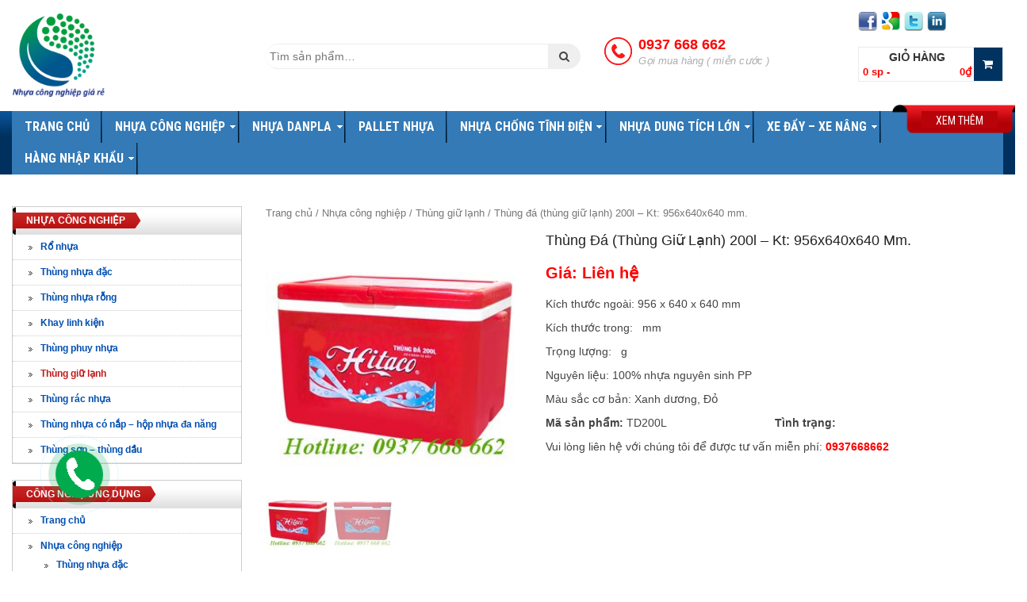

--- FILE ---
content_type: text/html; charset=UTF-8
request_url: https://nhuacongnghiepgiare.vn/san-pham/thung-da-thung-giu-lanh-200l-kt-956x640x640-mm/
body_size: 15495
content:
<!DOCTYPE html>
<html lang="vi">
<head>
<meta charset="UTF-8">
<meta name="viewport" content="width=device-width, initial-scale=1">
<link rel="profile" href="http://gmpg.org/xfn/11">

<link href="https://fonts.googleapis.com/css?family=Roboto:300,300i,400,400i,500,500i,700,700i&amp;subset=vietnamese" rel="stylesheet">
<link href="https://fonts.googleapis.com/css?family=Roboto+Condensed:400,400i,700,700i&amp;subset=vietnamese" rel="stylesheet">
<link href="https://fonts.googleapis.com/css?family=Open+Sans:400,400i,600,600i,700,700i&amp;subset=vietnamese" rel="stylesheet">
<link rel="stylesheet" href="https://nhuacongnghiepgiare.vn/wp-content/themes/tkw/libraries/bootstrap/css/bootstrap.min.css">
<link rel="stylesheet" href="https://nhuacongnghiepgiare.vn/wp-content/themes/tkw/css/bootstrap-extend.css">

<link rel="stylesheet" href="https://nhuacongnghiepgiare.vn/wp-content/themes/tkw/libraries/owl/owl.carousel.css">
<link rel="stylesheet" href="https://nhuacongnghiepgiare.vn/wp-content/themes/tkw/libraries/lightslider/css/lightslider.min.css">
<link rel="stylesheet" href="https://nhuacongnghiepgiare.vn/wp-content/themes/tkw/libraries/font-awesome/css/font-awesome.min.css">
<link rel="stylesheet" href="https://nhuacongnghiepgiare.vn/wp-content/themes/tkw/css/slick.min.css">
<link rel="stylesheet" href="https://nhuacongnghiepgiare.vn/wp-content/themes/tkw/hl-shop-templates/hl-shop.css">
<link rel="stylesheet" href="https://nhuacongnghiepgiare.vn/wp-content/themes/tkw/css/tkw.css">
<link rel="stylesheet" href="https://nhuacongnghiepgiare.vn/wp-content/themes/tkw/style.css">

<meta name='robots' content='index, follow, max-image-preview:large, max-snippet:-1, max-video-preview:-1' />

	<!-- This site is optimized with the Yoast SEO plugin v17.5 - https://yoast.com/wordpress/plugins/seo/ -->
	<title>Thùng đá (thùng giữ lạnh) 200l - Kt: 956x640x640 mm.</title>
	<meta name="description" content="Thùng đá (thùng giữ lạnh) 200L. Kích thước: 956x640x640 mm. Chúng tôi chuyên sản xuất và phân phối các mặt hàng sản phẩm thùng nhựa. Liên hệ 0937 668 662" />
	<link rel="canonical" href="https://nhuacongnghiepgiare.vn/san-pham/thung-da-thung-giu-lanh-200l-kt-956x640x640-mm/" />
	<meta property="og:locale" content="vi_VN" />
	<meta property="og:type" content="article" />
	<meta property="og:title" content="Thùng đá (thùng giữ lạnh) 200l - Kt: 956x640x640 mm." />
	<meta property="og:description" content="Thùng đá (thùng giữ lạnh) 200L. Kích thước: 956x640x640 mm. Chúng tôi chuyên sản xuất và phân phối các mặt hàng sản phẩm thùng nhựa. Liên hệ 0937 668 662" />
	<meta property="og:url" content="https://nhuacongnghiepgiare.vn/san-pham/thung-da-thung-giu-lanh-200l-kt-956x640x640-mm/" />
	<meta property="og:site_name" content="Nhựa công nghiệp giá rẻ uy tín nhất chất lượng 2019" />
	<meta property="article:modified_time" content="2019-01-07T10:25:59+00:00" />
	<meta property="og:image" content="https://nhuacongnghiepgiare.vn/wp-content/uploads/2019/01/thung-da-200l_result.jpg" />
	<meta property="og:image:width" content="300" />
	<meta property="og:image:height" content="300" />
	<meta name="twitter:card" content="summary_large_image" />
	<script type="application/ld+json" class="yoast-schema-graph">{"@context":"https://schema.org","@graph":[{"@type":"WebSite","@id":"https://nhuacongnghiepgiare.vn/#website","url":"https://nhuacongnghiepgiare.vn/","name":"Nh\u1ef1a c\u00f4ng nghi\u1ec7p gi\u00e1 r\u1ebb uy t\u00edn nh\u1ea5t ch\u1ea5t l\u01b0\u1ee3ng 2019","description":"Chuy\u00ean s\u1ea3n xu\u1ea5t, cung c\u1ea5p c\u00e1c m\u1eb7t h\u00e0ng nh\u1ef1a c\u00f4ng nghi\u1ec7p, pallet cho th\u1ecb tr\u01b0\u1eddng to\u00e0n qu\u1ed1c. C\u00f3 ch\u00ednh s\u00e1ch chi\u1ebft cao \u0111\u1ed1i v\u1edbi \u0111\u01a1n h\u00e0ng l\u1edbn, c\u00f3 \u01b0u \u0111\u00e3i ri\u00eang \u0111\u1ed1i v\u1edbi \u0111\u01a1n h\u00e0ng nh\u1ecf l\u1ebb.Li\u00ean h\u1ec7  0988 970 770, email nhuacongnghiep.kd@gmail.com","potentialAction":[{"@type":"SearchAction","target":{"@type":"EntryPoint","urlTemplate":"https://nhuacongnghiepgiare.vn/?s={search_term_string}"},"query-input":"required name=search_term_string"}],"inLanguage":"vi"},{"@type":"ImageObject","@id":"https://nhuacongnghiepgiare.vn/san-pham/thung-da-thung-giu-lanh-200l-kt-956x640x640-mm/#primaryimage","inLanguage":"vi","url":"https://nhuacongnghiepgiare.vn/wp-content/uploads/2019/01/thung-da-200l_result.jpg","contentUrl":"https://nhuacongnghiepgiare.vn/wp-content/uploads/2019/01/thung-da-200l_result.jpg","width":300,"height":300,"caption":"Th\u00f9ng \u0111\u00e1 (th\u00f9ng gi\u1eef l\u1ea1nh) 200l. K\u00edch th\u01b0\u1edbc: 956x640x640 mm"},{"@type":"WebPage","@id":"https://nhuacongnghiepgiare.vn/san-pham/thung-da-thung-giu-lanh-200l-kt-956x640x640-mm/#webpage","url":"https://nhuacongnghiepgiare.vn/san-pham/thung-da-thung-giu-lanh-200l-kt-956x640x640-mm/","name":"Th\u00f9ng \u0111\u00e1 (th\u00f9ng gi\u1eef l\u1ea1nh) 200l - Kt: 956x640x640 mm.","isPartOf":{"@id":"https://nhuacongnghiepgiare.vn/#website"},"primaryImageOfPage":{"@id":"https://nhuacongnghiepgiare.vn/san-pham/thung-da-thung-giu-lanh-200l-kt-956x640x640-mm/#primaryimage"},"datePublished":"2019-01-07T10:25:58+00:00","dateModified":"2019-01-07T10:25:59+00:00","description":"Th\u00f9ng \u0111\u00e1 (th\u00f9ng gi\u1eef l\u1ea1nh) 200L. K\u00edch th\u01b0\u1edbc: 956x640x640 mm. Ch\u00fang t\u00f4i chuy\u00ean s\u1ea3n xu\u1ea5t v\u00e0 ph\u00e2n ph\u1ed1i c\u00e1c m\u1eb7t h\u00e0ng s\u1ea3n ph\u1ea9m th\u00f9ng nh\u1ef1a. Li\u00ean h\u1ec7 0937 668 662","breadcrumb":{"@id":"https://nhuacongnghiepgiare.vn/san-pham/thung-da-thung-giu-lanh-200l-kt-956x640x640-mm/#breadcrumb"},"inLanguage":"vi","potentialAction":[{"@type":"ReadAction","target":["https://nhuacongnghiepgiare.vn/san-pham/thung-da-thung-giu-lanh-200l-kt-956x640x640-mm/"]}]},{"@type":"BreadcrumbList","@id":"https://nhuacongnghiepgiare.vn/san-pham/thung-da-thung-giu-lanh-200l-kt-956x640x640-mm/#breadcrumb","itemListElement":[{"@type":"ListItem","position":1,"name":"Trang ch\u1ee7","item":"https://nhuacongnghiepgiare.vn/"},{"@type":"ListItem","position":2,"name":"S\u1ea3n ph\u1ea9m","item":"https://nhuacongnghiepgiare.vn/shop/"},{"@type":"ListItem","position":3,"name":"Th\u00f9ng \u0111\u00e1 (th\u00f9ng gi\u1eef l\u1ea1nh) 200l &#8211; Kt: 956x640x640 mm."}]}]}</script>
	<!-- / Yoast SEO plugin. -->


<link rel='dns-prefetch' href='//www.googletagmanager.com' />
<link rel='dns-prefetch' href='//s.w.org' />
		<script type="text/javascript">
			window._wpemojiSettings = {"baseUrl":"https:\/\/s.w.org\/images\/core\/emoji\/13.1.0\/72x72\/","ext":".png","svgUrl":"https:\/\/s.w.org\/images\/core\/emoji\/13.1.0\/svg\/","svgExt":".svg","source":{"concatemoji":"https:\/\/nhuacongnghiepgiare.vn\/wp-includes\/js\/wp-emoji-release.min.js?ver=5.8.12"}};
			!function(e,a,t){var n,r,o,i=a.createElement("canvas"),p=i.getContext&&i.getContext("2d");function s(e,t){var a=String.fromCharCode;p.clearRect(0,0,i.width,i.height),p.fillText(a.apply(this,e),0,0);e=i.toDataURL();return p.clearRect(0,0,i.width,i.height),p.fillText(a.apply(this,t),0,0),e===i.toDataURL()}function c(e){var t=a.createElement("script");t.src=e,t.defer=t.type="text/javascript",a.getElementsByTagName("head")[0].appendChild(t)}for(o=Array("flag","emoji"),t.supports={everything:!0,everythingExceptFlag:!0},r=0;r<o.length;r++)t.supports[o[r]]=function(e){if(!p||!p.fillText)return!1;switch(p.textBaseline="top",p.font="600 32px Arial",e){case"flag":return s([127987,65039,8205,9895,65039],[127987,65039,8203,9895,65039])?!1:!s([55356,56826,55356,56819],[55356,56826,8203,55356,56819])&&!s([55356,57332,56128,56423,56128,56418,56128,56421,56128,56430,56128,56423,56128,56447],[55356,57332,8203,56128,56423,8203,56128,56418,8203,56128,56421,8203,56128,56430,8203,56128,56423,8203,56128,56447]);case"emoji":return!s([10084,65039,8205,55357,56613],[10084,65039,8203,55357,56613])}return!1}(o[r]),t.supports.everything=t.supports.everything&&t.supports[o[r]],"flag"!==o[r]&&(t.supports.everythingExceptFlag=t.supports.everythingExceptFlag&&t.supports[o[r]]);t.supports.everythingExceptFlag=t.supports.everythingExceptFlag&&!t.supports.flag,t.DOMReady=!1,t.readyCallback=function(){t.DOMReady=!0},t.supports.everything||(n=function(){t.readyCallback()},a.addEventListener?(a.addEventListener("DOMContentLoaded",n,!1),e.addEventListener("load",n,!1)):(e.attachEvent("onload",n),a.attachEvent("onreadystatechange",function(){"complete"===a.readyState&&t.readyCallback()})),(n=t.source||{}).concatemoji?c(n.concatemoji):n.wpemoji&&n.twemoji&&(c(n.twemoji),c(n.wpemoji)))}(window,document,window._wpemojiSettings);
		</script>
		<style type="text/css">
img.wp-smiley,
img.emoji {
	display: inline !important;
	border: none !important;
	box-shadow: none !important;
	height: 1em !important;
	width: 1em !important;
	margin: 0 .07em !important;
	vertical-align: -0.1em !important;
	background: none !important;
	padding: 0 !important;
}
</style>
	<link rel='stylesheet' id='wp-block-library-css'  href='https://nhuacongnghiepgiare.vn/wp-includes/css/dist/block-library/style.min.css?ver=5.8.12' type='text/css' media='all' />
<link rel='stylesheet' id='wc-block-style-css'  href='https://nhuacongnghiepgiare.vn/wp-content/plugins/woocommerce/packages/woocommerce-blocks/build/style.css?ver=2.5.16' type='text/css' media='all' />
<link rel='stylesheet' id='contact-form-7-css'  href='https://nhuacongnghiepgiare.vn/wp-content/plugins/contact-form-7/includes/css/styles.css?ver=5.5.2' type='text/css' media='all' />
<link rel='stylesheet' id='photoswipe-css'  href='https://nhuacongnghiepgiare.vn/wp-content/plugins/woocommerce/assets/css/photoswipe/photoswipe.min.css?ver=4.2.0' type='text/css' media='all' />
<link rel='stylesheet' id='photoswipe-default-skin-css'  href='https://nhuacongnghiepgiare.vn/wp-content/plugins/woocommerce/assets/css/photoswipe/default-skin/default-skin.min.css?ver=4.2.0' type='text/css' media='all' />
<link rel='stylesheet' id='woocommerce-layout-css'  href='https://nhuacongnghiepgiare.vn/wp-content/plugins/woocommerce/assets/css/woocommerce-layout.css?ver=4.2.0' type='text/css' media='all' />
<link rel='stylesheet' id='woocommerce-smallscreen-css'  href='https://nhuacongnghiepgiare.vn/wp-content/plugins/woocommerce/assets/css/woocommerce-smallscreen.css?ver=4.2.0' type='text/css' media='only screen and (max-width: 768px)' />
<link rel='stylesheet' id='woocommerce-general-css'  href='https://nhuacongnghiepgiare.vn/wp-content/plugins/woocommerce/assets/css/woocommerce.css?ver=4.2.0' type='text/css' media='all' />
<style id='woocommerce-inline-inline-css' type='text/css'>
.woocommerce form .form-row .required { visibility: visible; }
</style>
<link rel='stylesheet' id='wp-pagenavi-css'  href='https://nhuacongnghiepgiare.vn/wp-content/plugins/wp-pagenavi/pagenavi-css.css?ver=2.70' type='text/css' media='all' />
<link rel='stylesheet' id='tkw-style-css'  href='https://nhuacongnghiepgiare.vn/wp-content/themes/tkw/style.css?ver=5.8.12' type='text/css' media='all' />
<script type='text/javascript' src='https://nhuacongnghiepgiare.vn/wp-includes/js/jquery/jquery.min.js?ver=3.6.0' id='jquery-core-js'></script>
<script type='text/javascript' src='https://nhuacongnghiepgiare.vn/wp-includes/js/jquery/jquery-migrate.min.js?ver=3.3.2' id='jquery-migrate-js'></script>

<!-- Đoạn mã Google tag (gtag.js) được thêm bởi Site Kit -->
<!-- Đoạn mã Google Analytics được thêm bởi Site Kit -->
<script type='text/javascript' src='https://www.googletagmanager.com/gtag/js?id=GT-MQJ46DCZ' id='google_gtagjs-js' async></script>
<script type='text/javascript' id='google_gtagjs-js-after'>
window.dataLayer = window.dataLayer || [];function gtag(){dataLayer.push(arguments);}
gtag("set","linker",{"domains":["nhuacongnghiepgiare.vn"]});
gtag("js", new Date());
gtag("set", "developer_id.dZTNiMT", true);
gtag("config", "GT-MQJ46DCZ");
 window._googlesitekit = window._googlesitekit || {}; window._googlesitekit.throttledEvents = []; window._googlesitekit.gtagEvent = (name, data) => { var key = JSON.stringify( { name, data } ); if ( !! window._googlesitekit.throttledEvents[ key ] ) { return; } window._googlesitekit.throttledEvents[ key ] = true; setTimeout( () => { delete window._googlesitekit.throttledEvents[ key ]; }, 5 ); gtag( "event", name, { ...data, event_source: "site-kit" } ); }; 
</script>
<link rel="https://api.w.org/" href="https://nhuacongnghiepgiare.vn/wp-json/" /><link rel="alternate" type="application/json" href="https://nhuacongnghiepgiare.vn/wp-json/wp/v2/product/965" /><link rel="EditURI" type="application/rsd+xml" title="RSD" href="https://nhuacongnghiepgiare.vn/xmlrpc.php?rsd" />
<link rel="wlwmanifest" type="application/wlwmanifest+xml" href="https://nhuacongnghiepgiare.vn/wp-includes/wlwmanifest.xml" /> 
<meta name="generator" content="WordPress 5.8.12" />
<meta name="generator" content="WooCommerce 4.2.0" />
<link rel='shortlink' href='https://nhuacongnghiepgiare.vn/?p=965' />
<link rel="alternate" type="application/json+oembed" href="https://nhuacongnghiepgiare.vn/wp-json/oembed/1.0/embed?url=https%3A%2F%2Fnhuacongnghiepgiare.vn%2Fsan-pham%2Fthung-da-thung-giu-lanh-200l-kt-956x640x640-mm%2F" />
<link rel="alternate" type="text/xml+oembed" href="https://nhuacongnghiepgiare.vn/wp-json/oembed/1.0/embed?url=https%3A%2F%2Fnhuacongnghiepgiare.vn%2Fsan-pham%2Fthung-da-thung-giu-lanh-200l-kt-956x640x640-mm%2F&#038;format=xml" />

<link rel="stylesheet" href="https://nhuacongnghiepgiare.vn/wp-content/plugins/count-per-day/counter.css" type="text/css" />
<meta name="generator" content="Site Kit by Google 1.162.0" />	<noscript><style>.woocommerce-product-gallery{ opacity: 1 !important; }</style></noscript>
	<meta name="google-site-verification" content="N85a6Oiz4FXleOx5FOrpe0mdxCqfxJmMF19339zb6Ok" /><link rel="icon" href="https://nhuacongnghiepgiare.vn/wp-content/uploads/2018/01/logo-mona-100x100.png" sizes="32x32" />
<link rel="icon" href="https://nhuacongnghiepgiare.vn/wp-content/uploads/2018/01/logo-mona.png" sizes="192x192" />
<link rel="apple-touch-icon" href="https://nhuacongnghiepgiare.vn/wp-content/uploads/2018/01/logo-mona.png" />
<meta name="msapplication-TileImage" content="https://nhuacongnghiepgiare.vn/wp-content/uploads/2018/01/logo-mona.png" />

<script src="https://nhuacongnghiepgiare.vn/wp-content/themes/tkw/js/less.min.js" type="text/javascript"></script>

<script src="https://nhuacongnghiepgiare.vn/wp-content/themes/tkw/js/vue.min.js"></script>
<script src="https://nhuacongnghiepgiare.vn/wp-content/themes/tkw/js/jquery-1.12.1.min.js"></script>
<script src="https://nhuacongnghiepgiare.vn/wp-content/themes/tkw/libraries/owl/owl.carousel.min.js"></script>
<script src="https://nhuacongnghiepgiare.vn/wp-content/themes/tkw/libraries/bootstrap/js/bootstrap.min.js"></script>
<script src="https://nhuacongnghiepgiare.vn/wp-content/themes/tkw/libraries/lightslider/js/lightslider.min.js"></script>

<script type="text/javascript" src="https://nhuacongnghiepgiare.vn/wp-content/themes/tkw/js/tkw.js"></script>

<script src="https://uhchat.net/code.php?f=24e798"></script>
<!-- Global site tag (gtag.js) - Google Analytics -->
<script async src="https://www.googletagmanager.com/gtag/js?id=UA-131764227-1"></script>
<script>
  window.dataLayer = window.dataLayer || [];
  function gtag(){dataLayer.push(arguments);}
  gtag('js', new Date());

  gtag('config', 'UA-131764227-1');
</script>
</script>

</head>

<body class="product-template-default single single-product postid-965 theme-tkw woocommerce woocommerce-page woocommerce-no-js group-blog">



<div id="mobile-nav">
  <div class="_menu-bar clearfix">    
    <div id="menu-mobile-toggle-btn"><i class="fa fa-align-justify"></i> <span class="_menu-label">Menu</span></div>
    
    <div id="menu-nav-right-links">
              <a  href="https://www.facebook.com/nhuacongnghiep.com.vn/"><img src="https://nhuacongnghiepgiare.vn/wp-content/themes/tkw/images/facebook.png"></a>  
            
    </div>    
  </div>
  <div id="mobile-menu">    
    <div class="_menu_container clearfix"><ul id="_mobile_menu_ul" class="_menu clearfix"><li id="menu-item-347" class="menu-item menu-item-type-custom menu-item-object-custom menu-item-home menu-item-347"><a href="http://nhuacongnghiepgiare.vn/">Trang chủ</a></li>
<li id="menu-item-301" class="menu-item menu-item-type-taxonomy menu-item-object-product_cat current-product-ancestor current-menu-parent current-product-parent menu-item-has-children menu-item-301"><a href="https://nhuacongnghiepgiare.vn/danh-muc/nhua-cong-nghiep/">Nhựa công nghiệp</a>
<ul class="sub-menu">
	<li id="menu-item-426" class="menu-item menu-item-type-taxonomy menu-item-object-product_cat menu-item-426"><a href="https://nhuacongnghiepgiare.vn/danh-muc/nhua-cong-nghiep/thung-nhua-dac/">Thùng nhựa đặc</a></li>
	<li id="menu-item-427" class="menu-item menu-item-type-taxonomy menu-item-object-product_cat menu-item-427"><a href="https://nhuacongnghiepgiare.vn/danh-muc/nhua-cong-nghiep/thung-nhua-rong/">Thùng nhựa rỗng</a></li>
	<li id="menu-item-423" class="menu-item menu-item-type-taxonomy menu-item-object-product_cat menu-item-423"><a href="https://nhuacongnghiepgiare.vn/danh-muc/nhua-cong-nghiep/khay-linh-kien/">Khay linh kiện</a></li>
	<li id="menu-item-428" class="menu-item menu-item-type-taxonomy menu-item-object-product_cat menu-item-428"><a href="https://nhuacongnghiepgiare.vn/danh-muc/nhua-cong-nghiep/thung-phuy-nhua/">Thùng phuy nhựa</a></li>
	<li id="menu-item-424" class="menu-item menu-item-type-taxonomy menu-item-object-product_cat current-product-ancestor current-menu-parent current-product-parent menu-item-424"><a href="https://nhuacongnghiepgiare.vn/danh-muc/nhua-cong-nghiep/thung-giu-lanh/">Thùng giữ lạnh</a></li>
	<li id="menu-item-429" class="menu-item menu-item-type-taxonomy menu-item-object-product_cat menu-item-429"><a href="https://nhuacongnghiepgiare.vn/danh-muc/nhua-cong-nghiep/thung-rac-nhua/">Thùng rác nhựa</a></li>
	<li id="menu-item-425" class="menu-item menu-item-type-taxonomy menu-item-object-product_cat menu-item-425"><a href="https://nhuacongnghiepgiare.vn/danh-muc/nhua-cong-nghiep/thung-nhua-co-nap-hop-nhua-da-nang/">Thùng nhựa có nắp – hộp nhựa đa năng</a></li>
	<li id="menu-item-430" class="menu-item menu-item-type-taxonomy menu-item-object-product_cat menu-item-430"><a href="https://nhuacongnghiepgiare.vn/danh-muc/nhua-cong-nghiep/thung-son-thung-dau/">Thùng sơn – thùng dầu</a></li>
</ul>
</li>
<li id="menu-item-306" class="menu-item menu-item-type-taxonomy menu-item-object-product_cat menu-item-has-children menu-item-306"><a href="https://nhuacongnghiepgiare.vn/danh-muc/nhua-danpla/">Nhựa Danpla</a>
<ul class="sub-menu">
	<li id="menu-item-432" class="menu-item menu-item-type-taxonomy menu-item-object-product_cat menu-item-432"><a href="https://nhuacongnghiepgiare.vn/danh-muc/nhua-danpla/tam-nhua-danpla-thuong/">Tấm nhựa danpla thường</a></li>
	<li id="menu-item-431" class="menu-item menu-item-type-taxonomy menu-item-object-product_cat menu-item-431"><a href="https://nhuacongnghiepgiare.vn/danh-muc/nhua-danpla/tam-nhua-danpla-chong-tinh-dien/">Tấm nhựa danpla chống tĩnh điện</a></li>
	<li id="menu-item-434" class="menu-item menu-item-type-taxonomy menu-item-object-product_cat menu-item-434"><a href="https://nhuacongnghiepgiare.vn/danh-muc/nhua-danpla/thung-nhua-danpla-thuong/">Thùng nhựa danpla thường</a></li>
	<li id="menu-item-433" class="menu-item menu-item-type-taxonomy menu-item-object-product_cat menu-item-433"><a href="https://nhuacongnghiepgiare.vn/danh-muc/nhua-danpla/thung-nhua-danpla-chong-tinh-dien/">Thùng nhựa danpla chống tĩnh điện</a></li>
	<li id="menu-item-435" class="menu-item menu-item-type-taxonomy menu-item-object-product_cat menu-item-435"><a href="https://nhuacongnghiepgiare.vn/danh-muc/nhua-danpla/vat-tu-phu-kien-danpla/">Vật tư – Phụ kiện Danpla</a></li>
</ul>
</li>
<li id="menu-item-308" class="menu-item menu-item-type-taxonomy menu-item-object-product_cat menu-item-308"><a href="https://nhuacongnghiepgiare.vn/danh-muc/pallet-nhua/">Pallet nhựa</a></li>
<li id="menu-item-300" class="menu-item menu-item-type-taxonomy menu-item-object-product_cat menu-item-has-children menu-item-300"><a href="https://nhuacongnghiepgiare.vn/danh-muc/nhua-chong-tinh-dien/">Nhựa chống tĩnh điện</a>
<ul class="sub-menu">
	<li id="menu-item-1735" class="menu-item menu-item-type-taxonomy menu-item-object-product_cat menu-item-1735"><a href="https://nhuacongnghiepgiare.vn/danh-muc/nhua-chong-tinh-dien/thung-nhua-dac-chong-tinh-dien/">Thùng nhựa đặc chống tĩnh điện</a></li>
	<li id="menu-item-1736" class="menu-item menu-item-type-taxonomy menu-item-object-product_cat menu-item-1736"><a href="https://nhuacongnghiepgiare.vn/danh-muc/nhua-chong-tinh-dien/thung-nhua-rong-chong-tinh-dien/">Thùng nhựa rỗng chống tĩnh điện</a></li>
	<li id="menu-item-2156" class="menu-item menu-item-type-taxonomy menu-item-object-product_cat menu-item-2156"><a href="https://nhuacongnghiepgiare.vn/danh-muc/nhua-chong-tinh-dien/pallet-nhua-chong-tinh-dien/">Pallet nhựa chống tĩnh điện</a></li>
</ul>
</li>
<li id="menu-item-307" class="menu-item menu-item-type-taxonomy menu-item-object-product_cat menu-item-has-children menu-item-307"><a href="https://nhuacongnghiepgiare.vn/danh-muc/nhua-dung-tich-lon/">Nhựa dung tích lớn</a>
<ul class="sub-menu">
	<li id="menu-item-1723" class="menu-item menu-item-type-taxonomy menu-item-object-product_cat menu-item-1723"><a href="https://nhuacongnghiepgiare.vn/danh-muc/nhua-dung-tich-lon/thung-chu-nhat/">Thùng chữ nhật</a></li>
	<li id="menu-item-1724" class="menu-item menu-item-type-taxonomy menu-item-object-product_cat menu-item-1724"><a href="https://nhuacongnghiepgiare.vn/danh-muc/nhua-dung-tich-lon/thung-nhua-tron/">Thùng nhựa tròn</a></li>
	<li id="menu-item-2005" class="menu-item menu-item-type-taxonomy menu-item-object-product_cat menu-item-2005"><a href="https://nhuacongnghiepgiare.vn/danh-muc/nhua-dung-tich-lon/bon-nhua-dung/">Bồn nhựa đứng</a></li>
	<li id="menu-item-2006" class="menu-item menu-item-type-taxonomy menu-item-object-product_cat menu-item-2006"><a href="https://nhuacongnghiepgiare.vn/danh-muc/nhua-dung-tich-lon/bon-nhua-nam/">Bồn nhựa nằm</a></li>
</ul>
</li>
<li id="menu-item-350" class="menu-item menu-item-type-taxonomy menu-item-object-product_cat menu-item-has-children menu-item-350"><a href="https://nhuacongnghiepgiare.vn/danh-muc/xe-day-xe-nang/">Xe đẩy – xe nâng</a>
<ul class="sub-menu">
	<li id="menu-item-439" class="menu-item menu-item-type-taxonomy menu-item-object-product_cat menu-item-439"><a href="https://nhuacongnghiepgiare.vn/danh-muc/xe-day-xe-nang/xe-nang-dien/">Xe nâng điện</a></li>
	<li id="menu-item-440" class="menu-item menu-item-type-taxonomy menu-item-object-product_cat menu-item-440"><a href="https://nhuacongnghiepgiare.vn/danh-muc/xe-day-xe-nang/xe-nang-tay/">Xe nâng tay</a></li>
	<li id="menu-item-437" class="menu-item menu-item-type-taxonomy menu-item-object-product_cat menu-item-437"><a href="https://nhuacongnghiepgiare.vn/danh-muc/xe-day-xe-nang/xe-day-hang-4-banh/">Xe đẩy hàng 4 bánh</a></li>
	<li id="menu-item-436" class="menu-item menu-item-type-taxonomy menu-item-object-product_cat menu-item-436"><a href="https://nhuacongnghiepgiare.vn/danh-muc/xe-day-xe-nang/xe-day-hang-2-banh/">Xe đẩy hàng 2 bánh</a></li>
	<li id="menu-item-438" class="menu-item menu-item-type-taxonomy menu-item-object-product_cat menu-item-438"><a href="https://nhuacongnghiepgiare.vn/danh-muc/xe-day-xe-nang/xe-kep-day-hang/">Xe kéo đẩy hàng</a></li>
</ul>
</li>
<li id="menu-item-351" class="menu-item menu-item-type-taxonomy menu-item-object-product_cat menu-item-has-children menu-item-351"><a href="https://nhuacongnghiepgiare.vn/danh-muc/hang-nhap-khau/">Hàng nhập khẩu</a>
<ul class="sub-menu">
	<li id="menu-item-422" class="menu-item menu-item-type-taxonomy menu-item-object-product_cat menu-item-422"><a href="https://nhuacongnghiepgiare.vn/danh-muc/hang-nhap-khau/thung-nhua-nhap-khau/">Thùng nhựa nhập khẩu</a></li>
	<li id="menu-item-421" class="menu-item menu-item-type-taxonomy menu-item-object-product_cat menu-item-421"><a href="https://nhuacongnghiepgiare.vn/danh-muc/hang-nhap-khau/pallet-nhua-nhap-khau/">Pallet nhựa nhập khẩu</a></li>
</ul>
</li>
</ul></div>  
  </div>
</div>
<script>
  jQuery(function($){ 
    
    $('#menu-mobile-toggle-btn').click(function(){
      $('#mobile-menu').slideToggle('fast');
    });
    $('#mobile-menu ._menu li.menu-item-has-children').click(function(event){
      event.stopPropagation();
      $(this).find('> .sub-menu').slideToggle('fast');
    });
    $('#mobile-menu ._menu a').click(function(event){
      event.stopPropagation();
    });
  });
</script>	

<div id="site-outer-wrap">

<div id="top-bar">
	<div class="container">
		<div class="inner">
			
		</div>
	</div>
</div>

<header id="header">
	<div class="container">
		<div class="inner">
			<div class="row">
				<div class="col-sm-3">
					<div class="logo">
												<a href="https://nhuacongnghiepgiare.vn/" title="Chuyên sản xuất, cung cấp các mặt hàng nhựa công nghiệp, pallet cho thị trường toàn quốc. Có chính sách chiết cao đối với đơn hàng lớn, có ưu đãi riêng đối với đơn hàng nhỏ lẻ.Liên hệ  0988 970 770, email nhuacongnghiep.kd@gmail.com"><img src="https://nhuacongnghiepgiare.vn/wp-content/uploads/2016/12/sssss-1.png" alt="Nhựa công nghiệp giá rẻ uy tín nhất chất lượng 2019"/></a>
					</div>
				</div>
				<div class="col-sm-4">
					<div class="search-header">
						<form role="search" method="get" class="woocommerce-product-search" action="https://nhuacongnghiepgiare.vn/">
	<label class="screen-reader-text" for="woocommerce-product-search-field-0">Tìm kiếm:</label>
	<input type="search" id="woocommerce-product-search-field-0" class="search-field" placeholder="Tìm sản phẩm&hellip;" value="" name="s" />
	<button type="submit" value="Tìm kiếm"><i class="fa fa-search"></i></button>
	<input type="hidden" name="post_type" value="product" />
</form>
					</div>
				</div>
				<div class="col-sm-3">
					<div class="hotline-header">
                        <img src="/wp-content/uploads/2018/10/phone.png" alt="phone"/>
                        <div class="right-phone">0937 668 662 <br /><span>Gọi mua hàng ( miễn cước )</span></div>
					</div>
				</div>
				<div class="col-sm-2">
					<div class="social-header clearfix">
												<ul>
							<li><a class="scl scl-fb" href="https://www.facebook.com/nhuacongnghiep.com.vn/"></a></li>
							<li><a class="scl scl-gg" href="#"></a></li>
							<li><a class="scl scl-tw" href="#"></a></li>
							<li><a class="scl scl-in" href="#"></a></li>
						</ul>
					</div>

					<div class="cart-header clearfix">
						<div class="shop-cart">    <a class="cart-control" href="https://nhuacongnghiepgiare.vn/gio-hang/" title="View your shopping cart">
    	<div class="sub-total">
    		<p class="cart-title">Giỏ hàng</p>
    		<span class="cart-total">0 sp - <span class="woocommerce-Price-amount amount">0<span class="woocommerce-Price-currencySymbol">&#8363;</span></span></span>
        	
    	</div>
    	<span class="icon-cart"><i class="fa fa-shopping-cart"></i></span>
    </a>
      </div>					</div>
				</div>
			</div>
		</div>
	</div>
</header>


<div id="navigation" class="hidden-xs hidden-sm">
	<div class="container">
		<div class="inner">
			<nav id="primary-menu">
				<div class="menu-container clearfix"><ul id="menu-menu-chinh" class="menu clearfix"><li class="menu-item menu-item-type-custom menu-item-object-custom menu-item-home menu-item-347"><a href="http://nhuacongnghiepgiare.vn/">Trang chủ</a></li>
<li class="menu-item menu-item-type-taxonomy menu-item-object-product_cat current-product-ancestor current-menu-parent current-product-parent menu-item-has-children menu-item-301"><a href="https://nhuacongnghiepgiare.vn/danh-muc/nhua-cong-nghiep/">Nhựa công nghiệp</a>
<ul class="sub-menu">
	<li class="menu-item menu-item-type-taxonomy menu-item-object-product_cat menu-item-426"><a href="https://nhuacongnghiepgiare.vn/danh-muc/nhua-cong-nghiep/thung-nhua-dac/">Thùng nhựa đặc</a></li>
	<li class="menu-item menu-item-type-taxonomy menu-item-object-product_cat menu-item-427"><a href="https://nhuacongnghiepgiare.vn/danh-muc/nhua-cong-nghiep/thung-nhua-rong/">Thùng nhựa rỗng</a></li>
	<li class="menu-item menu-item-type-taxonomy menu-item-object-product_cat menu-item-423"><a href="https://nhuacongnghiepgiare.vn/danh-muc/nhua-cong-nghiep/khay-linh-kien/">Khay linh kiện</a></li>
	<li class="menu-item menu-item-type-taxonomy menu-item-object-product_cat menu-item-428"><a href="https://nhuacongnghiepgiare.vn/danh-muc/nhua-cong-nghiep/thung-phuy-nhua/">Thùng phuy nhựa</a></li>
	<li class="menu-item menu-item-type-taxonomy menu-item-object-product_cat current-product-ancestor current-menu-parent current-product-parent menu-item-424"><a href="https://nhuacongnghiepgiare.vn/danh-muc/nhua-cong-nghiep/thung-giu-lanh/">Thùng giữ lạnh</a></li>
	<li class="menu-item menu-item-type-taxonomy menu-item-object-product_cat menu-item-429"><a href="https://nhuacongnghiepgiare.vn/danh-muc/nhua-cong-nghiep/thung-rac-nhua/">Thùng rác nhựa</a></li>
	<li class="menu-item menu-item-type-taxonomy menu-item-object-product_cat menu-item-425"><a href="https://nhuacongnghiepgiare.vn/danh-muc/nhua-cong-nghiep/thung-nhua-co-nap-hop-nhua-da-nang/">Thùng nhựa có nắp – hộp nhựa đa năng</a></li>
	<li class="menu-item menu-item-type-taxonomy menu-item-object-product_cat menu-item-430"><a href="https://nhuacongnghiepgiare.vn/danh-muc/nhua-cong-nghiep/thung-son-thung-dau/">Thùng sơn – thùng dầu</a></li>
</ul>
</li>
<li class="menu-item menu-item-type-taxonomy menu-item-object-product_cat menu-item-has-children menu-item-306"><a href="https://nhuacongnghiepgiare.vn/danh-muc/nhua-danpla/">Nhựa Danpla</a>
<ul class="sub-menu">
	<li class="menu-item menu-item-type-taxonomy menu-item-object-product_cat menu-item-432"><a href="https://nhuacongnghiepgiare.vn/danh-muc/nhua-danpla/tam-nhua-danpla-thuong/">Tấm nhựa danpla thường</a></li>
	<li class="menu-item menu-item-type-taxonomy menu-item-object-product_cat menu-item-431"><a href="https://nhuacongnghiepgiare.vn/danh-muc/nhua-danpla/tam-nhua-danpla-chong-tinh-dien/">Tấm nhựa danpla chống tĩnh điện</a></li>
	<li class="menu-item menu-item-type-taxonomy menu-item-object-product_cat menu-item-434"><a href="https://nhuacongnghiepgiare.vn/danh-muc/nhua-danpla/thung-nhua-danpla-thuong/">Thùng nhựa danpla thường</a></li>
	<li class="menu-item menu-item-type-taxonomy menu-item-object-product_cat menu-item-433"><a href="https://nhuacongnghiepgiare.vn/danh-muc/nhua-danpla/thung-nhua-danpla-chong-tinh-dien/">Thùng nhựa danpla chống tĩnh điện</a></li>
	<li class="menu-item menu-item-type-taxonomy menu-item-object-product_cat menu-item-435"><a href="https://nhuacongnghiepgiare.vn/danh-muc/nhua-danpla/vat-tu-phu-kien-danpla/">Vật tư – Phụ kiện Danpla</a></li>
</ul>
</li>
<li class="menu-item menu-item-type-taxonomy menu-item-object-product_cat menu-item-308"><a href="https://nhuacongnghiepgiare.vn/danh-muc/pallet-nhua/">Pallet nhựa</a></li>
<li class="menu-item menu-item-type-taxonomy menu-item-object-product_cat menu-item-has-children menu-item-300"><a href="https://nhuacongnghiepgiare.vn/danh-muc/nhua-chong-tinh-dien/">Nhựa chống tĩnh điện</a>
<ul class="sub-menu">
	<li class="menu-item menu-item-type-taxonomy menu-item-object-product_cat menu-item-1735"><a href="https://nhuacongnghiepgiare.vn/danh-muc/nhua-chong-tinh-dien/thung-nhua-dac-chong-tinh-dien/">Thùng nhựa đặc chống tĩnh điện</a></li>
	<li class="menu-item menu-item-type-taxonomy menu-item-object-product_cat menu-item-1736"><a href="https://nhuacongnghiepgiare.vn/danh-muc/nhua-chong-tinh-dien/thung-nhua-rong-chong-tinh-dien/">Thùng nhựa rỗng chống tĩnh điện</a></li>
	<li class="menu-item menu-item-type-taxonomy menu-item-object-product_cat menu-item-2156"><a href="https://nhuacongnghiepgiare.vn/danh-muc/nhua-chong-tinh-dien/pallet-nhua-chong-tinh-dien/">Pallet nhựa chống tĩnh điện</a></li>
</ul>
</li>
<li class="menu-item menu-item-type-taxonomy menu-item-object-product_cat menu-item-has-children menu-item-307"><a href="https://nhuacongnghiepgiare.vn/danh-muc/nhua-dung-tich-lon/">Nhựa dung tích lớn</a>
<ul class="sub-menu">
	<li class="menu-item menu-item-type-taxonomy menu-item-object-product_cat menu-item-1723"><a href="https://nhuacongnghiepgiare.vn/danh-muc/nhua-dung-tich-lon/thung-chu-nhat/">Thùng chữ nhật</a></li>
	<li class="menu-item menu-item-type-taxonomy menu-item-object-product_cat menu-item-1724"><a href="https://nhuacongnghiepgiare.vn/danh-muc/nhua-dung-tich-lon/thung-nhua-tron/">Thùng nhựa tròn</a></li>
	<li class="menu-item menu-item-type-taxonomy menu-item-object-product_cat menu-item-2005"><a href="https://nhuacongnghiepgiare.vn/danh-muc/nhua-dung-tich-lon/bon-nhua-dung/">Bồn nhựa đứng</a></li>
	<li class="menu-item menu-item-type-taxonomy menu-item-object-product_cat menu-item-2006"><a href="https://nhuacongnghiepgiare.vn/danh-muc/nhua-dung-tich-lon/bon-nhua-nam/">Bồn nhựa nằm</a></li>
</ul>
</li>
<li class="menu-item menu-item-type-taxonomy menu-item-object-product_cat menu-item-has-children menu-item-350"><a href="https://nhuacongnghiepgiare.vn/danh-muc/xe-day-xe-nang/">Xe đẩy – xe nâng</a>
<ul class="sub-menu">
	<li class="menu-item menu-item-type-taxonomy menu-item-object-product_cat menu-item-439"><a href="https://nhuacongnghiepgiare.vn/danh-muc/xe-day-xe-nang/xe-nang-dien/">Xe nâng điện</a></li>
	<li class="menu-item menu-item-type-taxonomy menu-item-object-product_cat menu-item-440"><a href="https://nhuacongnghiepgiare.vn/danh-muc/xe-day-xe-nang/xe-nang-tay/">Xe nâng tay</a></li>
	<li class="menu-item menu-item-type-taxonomy menu-item-object-product_cat menu-item-437"><a href="https://nhuacongnghiepgiare.vn/danh-muc/xe-day-xe-nang/xe-day-hang-4-banh/">Xe đẩy hàng 4 bánh</a></li>
	<li class="menu-item menu-item-type-taxonomy menu-item-object-product_cat menu-item-436"><a href="https://nhuacongnghiepgiare.vn/danh-muc/xe-day-xe-nang/xe-day-hang-2-banh/">Xe đẩy hàng 2 bánh</a></li>
	<li class="menu-item menu-item-type-taxonomy menu-item-object-product_cat menu-item-438"><a href="https://nhuacongnghiepgiare.vn/danh-muc/xe-day-xe-nang/xe-kep-day-hang/">Xe kéo đẩy hàng</a></li>
</ul>
</li>
<li class="menu-item menu-item-type-taxonomy menu-item-object-product_cat menu-item-has-children menu-item-351"><a href="https://nhuacongnghiepgiare.vn/danh-muc/hang-nhap-khau/">Hàng nhập khẩu</a>
<ul class="sub-menu">
	<li class="menu-item menu-item-type-taxonomy menu-item-object-product_cat menu-item-422"><a href="https://nhuacongnghiepgiare.vn/danh-muc/hang-nhap-khau/thung-nhua-nhap-khau/">Thùng nhựa nhập khẩu</a></li>
	<li class="menu-item menu-item-type-taxonomy menu-item-object-product_cat menu-item-421"><a href="https://nhuacongnghiepgiare.vn/danh-muc/hang-nhap-khau/pallet-nhua-nhap-khau/">Pallet nhựa nhập khẩu</a></li>
</ul>
</li>
</ul></div>				<div class="vertical-menu">
					<div class="menu-show">
						<button class="head-en">Xem thêm</button>
						<div class="menu-hide">
							<div id="nav_menu-5" class="widget widget_nav_menu"><div class="menu-menu-xem-them-container"><ul id="menu-menu-xem-them" class="menu"><li id="menu-item-400" class="menu-item menu-item-type-taxonomy menu-item-object-product_cat menu-item-has-children menu-item-400"><a href="https://nhuacongnghiepgiare.vn/danh-muc/nhua-nong-nghiep/">Nhựa Nông nghiệp</a>
<ul class="sub-menu">
	<li id="menu-item-2634" class="menu-item menu-item-type-taxonomy menu-item-object-product_cat menu-item-2634"><a href="https://nhuacongnghiepgiare.vn/danh-muc/nhua-nong-nghiep/ro-nhua/">Rổ Nhựa</a></li>
	<li id="menu-item-1194" class="menu-item menu-item-type-taxonomy menu-item-object-product_cat menu-item-1194"><a href="https://nhuacongnghiepgiare.vn/danh-muc/nhua-nong-nghiep/khay-uom-khay-trong/">Khay ươm &#8211; Khay trồng</a></li>
	<li id="menu-item-1195" class="menu-item menu-item-type-taxonomy menu-item-object-product_cat menu-item-1195"><a href="https://nhuacongnghiepgiare.vn/danh-muc/nhua-nong-nghiep/tam-nhua-lot-san/">Tấm nhựa lót sàn</a></li>
</ul>
</li>
<li id="menu-item-399" class="menu-item menu-item-type-taxonomy menu-item-object-product_cat menu-item-has-children menu-item-399"><a href="https://nhuacongnghiepgiare.vn/danh-muc/nhua-gia-dung/">Nhựa gia dụng</a>
<ul class="sub-menu">
	<li id="menu-item-1923" class="menu-item menu-item-type-taxonomy menu-item-object-product_cat menu-item-1923"><a href="https://nhuacongnghiepgiare.vn/danh-muc/nhua-gia-dung/thung-tron/">Thùng tròn</a></li>
</ul>
</li>
<li id="menu-item-401" class="menu-item menu-item-type-taxonomy menu-item-object-product_cat menu-item-has-children menu-item-401"><a href="https://nhuacongnghiepgiare.vn/danh-muc/nhua-xay-dung/">Nhựa xây dựng</a>
<ul class="sub-menu">
	<li id="menu-item-1488" class="menu-item menu-item-type-taxonomy menu-item-object-product_cat menu-item-1488"><a href="https://nhuacongnghiepgiare.vn/danh-muc/nhua-xay-dung/hop-nhua-ubot/">Hộp nhựa Ubot</a></li>
</ul>
</li>
<li id="menu-item-398" class="menu-item menu-item-type-taxonomy menu-item-object-product_cat menu-item-398"><a href="https://nhuacongnghiepgiare.vn/danh-muc/long-thep/">Lồng thép</a></li>
<li id="menu-item-396" class="menu-item menu-item-type-taxonomy menu-item-object-product_cat menu-item-396"><a href="https://nhuacongnghiepgiare.vn/danh-muc/banh-xe/">Bánh xe</a></li>
<li id="menu-item-397" class="menu-item menu-item-type-taxonomy menu-item-object-product_cat menu-item-has-children menu-item-397"><a href="https://nhuacongnghiepgiare.vn/danh-muc/hat-nhua/">Hạt nhựa</a>
<ul class="sub-menu">
	<li id="menu-item-1193" class="menu-item menu-item-type-taxonomy menu-item-object-product_cat menu-item-1193"><a href="https://nhuacongnghiepgiare.vn/danh-muc/hat-nhua/hat-nhua-pc/">Hạt Nhựa PC</a></li>
</ul>
</li>
<li id="menu-item-402" class="menu-item menu-item-type-taxonomy menu-item-object-product_cat menu-item-402"><a href="https://nhuacongnghiepgiare.vn/danh-muc/san-pham-khac/">Sản phẩm khác</a></li>
</ul></div></div>						</div>
					</div>
				</div>
			</nav>
		</div>
	</div>
</div>
<div id="content">
	<div id="content-container" class="container">
		<div class="inner">
   
    	<div class="row"><div id="left-column" class="col-md-3 category-left-column">	
	<aside id="sidebar" class="sidebar">
				<section class="widget widget_nav_menu">
			<h3 class="widget-title"><p><span>Nhựa công nghiệp</span></p></h3>
			<ul class="menu">
						    <li>
			        <a href="https://nhuacongnghiepgiare.vn/danh-muc/nhua-cong-nghiep/ro-nhua-nhua-cong-nghiep/" class="" title="Rổ nhựa"> Rổ nhựa</a>
			    </li>
						    <li>
			        <a href="https://nhuacongnghiepgiare.vn/danh-muc/nhua-cong-nghiep/thung-nhua-dac/" class="" title="Thùng nhựa đặc"> Thùng nhựa đặc</a>
			    </li>
						    <li>
			        <a href="https://nhuacongnghiepgiare.vn/danh-muc/nhua-cong-nghiep/thung-nhua-rong/" class="" title="Thùng nhựa rỗng"> Thùng nhựa rỗng</a>
			    </li>
						    <li>
			        <a href="https://nhuacongnghiepgiare.vn/danh-muc/nhua-cong-nghiep/khay-linh-kien/" class="" title="Khay linh kiện"> Khay linh kiện</a>
			    </li>
						    <li>
			        <a href="https://nhuacongnghiepgiare.vn/danh-muc/nhua-cong-nghiep/thung-phuy-nhua/" class="" title="Thùng phuy nhựa"> Thùng phuy nhựa</a>
			    </li>
						    <li>
			        <a href="https://nhuacongnghiepgiare.vn/danh-muc/nhua-cong-nghiep/thung-giu-lanh/" class="active" title="Thùng giữ lạnh"> Thùng giữ lạnh</a>
			    </li>
						    <li>
			        <a href="https://nhuacongnghiepgiare.vn/danh-muc/nhua-cong-nghiep/thung-rac-nhua/" class="" title="Thùng rác nhựa"> Thùng rác nhựa</a>
			    </li>
						    <li>
			        <a href="https://nhuacongnghiepgiare.vn/danh-muc/nhua-cong-nghiep/thung-nhua-co-nap-hop-nhua-da-nang/" class="" title="Thùng nhựa có nắp – hộp nhựa đa năng"> Thùng nhựa có nắp – hộp nhựa đa năng</a>
			    </li>
						    <li>
			        <a href="https://nhuacongnghiepgiare.vn/danh-muc/nhua-cong-nghiep/thung-son-thung-dau/" class="" title="Thùng sơn – thùng dầu"> Thùng sơn – thùng dầu</a>
			    </li>
						    
			</ul>
		</section>
		
		<section id="nav_menu-2" class="widget widget_nav_menu"><h3 class="widget-title"><p><span>Công nghệ ứng dụng</span></p></h3><div class="menu-menu-chinh-container"><ul id="menu-menu-chinh-1" class="menu"><li class="menu-item menu-item-type-custom menu-item-object-custom menu-item-home menu-item-347"><a href="http://nhuacongnghiepgiare.vn/">Trang chủ</a></li>
<li class="menu-item menu-item-type-taxonomy menu-item-object-product_cat current-product-ancestor current-menu-parent current-product-parent menu-item-has-children menu-item-301"><a href="https://nhuacongnghiepgiare.vn/danh-muc/nhua-cong-nghiep/">Nhựa công nghiệp</a>
<ul class="sub-menu">
	<li class="menu-item menu-item-type-taxonomy menu-item-object-product_cat menu-item-426"><a href="https://nhuacongnghiepgiare.vn/danh-muc/nhua-cong-nghiep/thung-nhua-dac/">Thùng nhựa đặc</a></li>
	<li class="menu-item menu-item-type-taxonomy menu-item-object-product_cat menu-item-427"><a href="https://nhuacongnghiepgiare.vn/danh-muc/nhua-cong-nghiep/thung-nhua-rong/">Thùng nhựa rỗng</a></li>
	<li class="menu-item menu-item-type-taxonomy menu-item-object-product_cat menu-item-423"><a href="https://nhuacongnghiepgiare.vn/danh-muc/nhua-cong-nghiep/khay-linh-kien/">Khay linh kiện</a></li>
	<li class="menu-item menu-item-type-taxonomy menu-item-object-product_cat menu-item-428"><a href="https://nhuacongnghiepgiare.vn/danh-muc/nhua-cong-nghiep/thung-phuy-nhua/">Thùng phuy nhựa</a></li>
	<li class="menu-item menu-item-type-taxonomy menu-item-object-product_cat current-product-ancestor current-menu-parent current-product-parent menu-item-424"><a href="https://nhuacongnghiepgiare.vn/danh-muc/nhua-cong-nghiep/thung-giu-lanh/">Thùng giữ lạnh</a></li>
	<li class="menu-item menu-item-type-taxonomy menu-item-object-product_cat menu-item-429"><a href="https://nhuacongnghiepgiare.vn/danh-muc/nhua-cong-nghiep/thung-rac-nhua/">Thùng rác nhựa</a></li>
	<li class="menu-item menu-item-type-taxonomy menu-item-object-product_cat menu-item-425"><a href="https://nhuacongnghiepgiare.vn/danh-muc/nhua-cong-nghiep/thung-nhua-co-nap-hop-nhua-da-nang/">Thùng nhựa có nắp – hộp nhựa đa năng</a></li>
	<li class="menu-item menu-item-type-taxonomy menu-item-object-product_cat menu-item-430"><a href="https://nhuacongnghiepgiare.vn/danh-muc/nhua-cong-nghiep/thung-son-thung-dau/">Thùng sơn – thùng dầu</a></li>
</ul>
</li>
<li class="menu-item menu-item-type-taxonomy menu-item-object-product_cat menu-item-has-children menu-item-306"><a href="https://nhuacongnghiepgiare.vn/danh-muc/nhua-danpla/">Nhựa Danpla</a>
<ul class="sub-menu">
	<li class="menu-item menu-item-type-taxonomy menu-item-object-product_cat menu-item-432"><a href="https://nhuacongnghiepgiare.vn/danh-muc/nhua-danpla/tam-nhua-danpla-thuong/">Tấm nhựa danpla thường</a></li>
	<li class="menu-item menu-item-type-taxonomy menu-item-object-product_cat menu-item-431"><a href="https://nhuacongnghiepgiare.vn/danh-muc/nhua-danpla/tam-nhua-danpla-chong-tinh-dien/">Tấm nhựa danpla chống tĩnh điện</a></li>
	<li class="menu-item menu-item-type-taxonomy menu-item-object-product_cat menu-item-434"><a href="https://nhuacongnghiepgiare.vn/danh-muc/nhua-danpla/thung-nhua-danpla-thuong/">Thùng nhựa danpla thường</a></li>
	<li class="menu-item menu-item-type-taxonomy menu-item-object-product_cat menu-item-433"><a href="https://nhuacongnghiepgiare.vn/danh-muc/nhua-danpla/thung-nhua-danpla-chong-tinh-dien/">Thùng nhựa danpla chống tĩnh điện</a></li>
	<li class="menu-item menu-item-type-taxonomy menu-item-object-product_cat menu-item-435"><a href="https://nhuacongnghiepgiare.vn/danh-muc/nhua-danpla/vat-tu-phu-kien-danpla/">Vật tư – Phụ kiện Danpla</a></li>
</ul>
</li>
<li class="menu-item menu-item-type-taxonomy menu-item-object-product_cat menu-item-308"><a href="https://nhuacongnghiepgiare.vn/danh-muc/pallet-nhua/">Pallet nhựa</a></li>
<li class="menu-item menu-item-type-taxonomy menu-item-object-product_cat menu-item-has-children menu-item-300"><a href="https://nhuacongnghiepgiare.vn/danh-muc/nhua-chong-tinh-dien/">Nhựa chống tĩnh điện</a>
<ul class="sub-menu">
	<li class="menu-item menu-item-type-taxonomy menu-item-object-product_cat menu-item-1735"><a href="https://nhuacongnghiepgiare.vn/danh-muc/nhua-chong-tinh-dien/thung-nhua-dac-chong-tinh-dien/">Thùng nhựa đặc chống tĩnh điện</a></li>
	<li class="menu-item menu-item-type-taxonomy menu-item-object-product_cat menu-item-1736"><a href="https://nhuacongnghiepgiare.vn/danh-muc/nhua-chong-tinh-dien/thung-nhua-rong-chong-tinh-dien/">Thùng nhựa rỗng chống tĩnh điện</a></li>
	<li class="menu-item menu-item-type-taxonomy menu-item-object-product_cat menu-item-2156"><a href="https://nhuacongnghiepgiare.vn/danh-muc/nhua-chong-tinh-dien/pallet-nhua-chong-tinh-dien/">Pallet nhựa chống tĩnh điện</a></li>
</ul>
</li>
<li class="menu-item menu-item-type-taxonomy menu-item-object-product_cat menu-item-has-children menu-item-307"><a href="https://nhuacongnghiepgiare.vn/danh-muc/nhua-dung-tich-lon/">Nhựa dung tích lớn</a>
<ul class="sub-menu">
	<li class="menu-item menu-item-type-taxonomy menu-item-object-product_cat menu-item-1723"><a href="https://nhuacongnghiepgiare.vn/danh-muc/nhua-dung-tich-lon/thung-chu-nhat/">Thùng chữ nhật</a></li>
	<li class="menu-item menu-item-type-taxonomy menu-item-object-product_cat menu-item-1724"><a href="https://nhuacongnghiepgiare.vn/danh-muc/nhua-dung-tich-lon/thung-nhua-tron/">Thùng nhựa tròn</a></li>
	<li class="menu-item menu-item-type-taxonomy menu-item-object-product_cat menu-item-2005"><a href="https://nhuacongnghiepgiare.vn/danh-muc/nhua-dung-tich-lon/bon-nhua-dung/">Bồn nhựa đứng</a></li>
	<li class="menu-item menu-item-type-taxonomy menu-item-object-product_cat menu-item-2006"><a href="https://nhuacongnghiepgiare.vn/danh-muc/nhua-dung-tich-lon/bon-nhua-nam/">Bồn nhựa nằm</a></li>
</ul>
</li>
<li class="menu-item menu-item-type-taxonomy menu-item-object-product_cat menu-item-has-children menu-item-350"><a href="https://nhuacongnghiepgiare.vn/danh-muc/xe-day-xe-nang/">Xe đẩy – xe nâng</a>
<ul class="sub-menu">
	<li class="menu-item menu-item-type-taxonomy menu-item-object-product_cat menu-item-439"><a href="https://nhuacongnghiepgiare.vn/danh-muc/xe-day-xe-nang/xe-nang-dien/">Xe nâng điện</a></li>
	<li class="menu-item menu-item-type-taxonomy menu-item-object-product_cat menu-item-440"><a href="https://nhuacongnghiepgiare.vn/danh-muc/xe-day-xe-nang/xe-nang-tay/">Xe nâng tay</a></li>
	<li class="menu-item menu-item-type-taxonomy menu-item-object-product_cat menu-item-437"><a href="https://nhuacongnghiepgiare.vn/danh-muc/xe-day-xe-nang/xe-day-hang-4-banh/">Xe đẩy hàng 4 bánh</a></li>
	<li class="menu-item menu-item-type-taxonomy menu-item-object-product_cat menu-item-436"><a href="https://nhuacongnghiepgiare.vn/danh-muc/xe-day-xe-nang/xe-day-hang-2-banh/">Xe đẩy hàng 2 bánh</a></li>
	<li class="menu-item menu-item-type-taxonomy menu-item-object-product_cat menu-item-438"><a href="https://nhuacongnghiepgiare.vn/danh-muc/xe-day-xe-nang/xe-kep-day-hang/">Xe kéo đẩy hàng</a></li>
</ul>
</li>
<li class="menu-item menu-item-type-taxonomy menu-item-object-product_cat menu-item-has-children menu-item-351"><a href="https://nhuacongnghiepgiare.vn/danh-muc/hang-nhap-khau/">Hàng nhập khẩu</a>
<ul class="sub-menu">
	<li class="menu-item menu-item-type-taxonomy menu-item-object-product_cat menu-item-422"><a href="https://nhuacongnghiepgiare.vn/danh-muc/hang-nhap-khau/thung-nhua-nhap-khau/">Thùng nhựa nhập khẩu</a></li>
	<li class="menu-item menu-item-type-taxonomy menu-item-object-product_cat menu-item-421"><a href="https://nhuacongnghiepgiare.vn/danh-muc/hang-nhap-khau/pallet-nhua-nhap-khau/">Pallet nhựa nhập khẩu</a></li>
</ul>
</li>
</ul></div></section><section id="support-online-2" class="widget support-online-widget"><h3 class="widget-title"><p><span>Hỗ trợ trực tuyến</span></p></h3><div class = "wrap">
            <div id="supporter-info">

								<div id="support-1" class="supporter">
				<div class="info">
					<p class="name">TP Hà Nội</p>
											<a href="chat:x?chat">
							<img src="https://nhuacongnghiepgiare.vn/wp-content/themes/tkw/images/yahoo.png" style="border: none; width:auto; height: 24px;" width="100" height="24" alt="My status" />
						</a>
					
											<a href="skype:x?chat">
							<img src="https://nhuacongnghiepgiare.vn/wp-content/themes/tkw/images/skype.png" style="border: none; width:auto; height: 24px;" width="100" height="24" alt="My status" />
						</a>
					
				</div>

					</div>

								<div id="support-2" class="supporter">
				<div class="info">
					<p class="name">TP. Hồ Chí Minh</p>
											<a href="chat:x?chat">
							<img src="https://nhuacongnghiepgiare.vn/wp-content/themes/tkw/images/yahoo.png" style="border: none; width:auto; height: 24px;" width="100" height="24" alt="My status" />
						</a>
					
											<a href="skype:x?chat">
							<img src="https://nhuacongnghiepgiare.vn/wp-content/themes/tkw/images/skype.png" style="border: none; width:auto; height: 24px;" width="100" height="24" alt="My status" />
						</a>
					
				</div>

					</div>

								<div id="support-3" class="supporter">
				<div class="info">
					<p class="name">TP. Đà Nẵng</p>
											<a href="chat:x?chat">
							<img src="https://nhuacongnghiepgiare.vn/wp-content/themes/tkw/images/yahoo.png" style="border: none; width:auto; height: 24px;" width="100" height="24" alt="My status" />
						</a>
					
											<a href="skype:x?chat">
							<img src="https://nhuacongnghiepgiare.vn/wp-content/themes/tkw/images/skype.png" style="border: none; width:auto; height: 24px;" width="100" height="24" alt="My status" />
						</a>
					
				</div>

					</div>

							</div>

			<div class="clear"></div></div><!-- end .wrap --></section><section id="products-slider-2" class="widget products-slider-widget"><h3 class="widget-title"><p><span>Sản phẩm mới</span></p></h3>        <div class="promoteslider woocommerce">
		            <ul class="tkw-products">

            			<li class="slide-item post-2754 product type-product status-publish has-post-thumbnail product_cat-nhua-cong-nghiep product_cat-thung-nhua-dac first instock shipping-taxable product-type-simple">
				<div class="box-item">
                    <div class="tkw-thumb col-md-4">
                        <a href="https://nhuacongnghiepgiare.vn/san-pham/thung-nhua-dac-nap-lien-sl21-kt-650x430x210-mm/">
                            <img width="400" height="280" src="https://nhuacongnghiepgiare.vn/wp-content/uploads/2025/10/Song-gap-dac-21-4-400x280.gif" class="attachment-thumbnail size-thumbnail wp-post-image" alt="" loading="lazy" />                        </a>
                    </div>
                    <div class="content col-md-8">
                        <a href="https://nhuacongnghiepgiare.vn/san-pham/thung-nhua-dac-nap-lien-sl21-kt-650x430x210-mm/" class="woocommerce_title">Thùng nhựa đặc nắp liền SL21 – KT: 650x430x210 mm</a>
                        <div class="price-adr">
                                                                                    
                        </div>
                    </div>
                </div>
			</li>

        			<li class="slide-item post-2738 product type-product status-publish has-post-thumbnail product_cat-nhua-cong-nghiep product_cat-thung-nhua-dac  instock shipping-taxable product-type-simple">
				<div class="box-item">
                    <div class="tkw-thumb col-md-4">
                        <a href="https://nhuacongnghiepgiare.vn/san-pham/thung-nhua-lon-h23-kt-900x400x230-mm/">
                            <img width="400" height="280" src="https://nhuacongnghiepgiare.vn/wp-content/uploads/2025/10/thung-nhua-kho-lon-L5-2-400x280.jpg" class="attachment-thumbnail size-thumbnail wp-post-image" alt="" loading="lazy" />                        </a>
                    </div>
                    <div class="content col-md-8">
                        <a href="https://nhuacongnghiepgiare.vn/san-pham/thung-nhua-lon-h23-kt-900x400x230-mm/" class="woocommerce_title">Thùng nhựa lớn H23 &#8211; KT: 900x400x230 mm</a>
                        <div class="price-adr">
                                                                                    
                        </div>
                    </div>
                </div>
			</li>

        			<li class="slide-item post-2618 product type-product status-publish has-post-thumbnail product_cat-nhua-cong-nghiep product_cat-thung-nhua-dac  instock shipping-taxable product-type-simple">
				<div class="box-item">
                    <div class="tkw-thumb col-md-4">
                        <a href="https://nhuacongnghiepgiare.vn/san-pham/thung-nhua-dac-sh008-kt-815-x-560-x-505-mm/">
                            <img width="400" height="280" src="https://nhuacongnghiepgiare.vn/wp-content/uploads/2024/05/thung_nhua_dac_sh008-815x560x505mm-400x280.jpg" class="attachment-thumbnail size-thumbnail wp-post-image" alt="" loading="lazy" />                        </a>
                    </div>
                    <div class="content col-md-8">
                        <a href="https://nhuacongnghiepgiare.vn/san-pham/thung-nhua-dac-sh008-kt-815-x-560-x-505-mm/" class="woocommerce_title">Thùng nhựa đặc SH008 &#8211; KT: 815 x 560 x 505 mm</a>
                        <div class="price-adr">
                                                                                    
                        </div>
                    </div>
                </div>
			</li>

        			<li class="slide-item post-2559 product type-product status-publish has-post-thumbnail product_cat-nhua-cong-nghiep product_cat-thung-nhua-dac last instock shipping-taxable product-type-simple">
				<div class="box-item">
                    <div class="tkw-thumb col-md-4">
                        <a href="https://nhuacongnghiepgiare.vn/san-pham/thung-nhua-dac-hs045-kt-730x460x150-mm/">
                            <img width="400" height="280" src="https://nhuacongnghiepgiare.vn/wp-content/uploads/2024/04/thung_nhua_kt_73x46x15mm-400x280.gif" class="attachment-thumbnail size-thumbnail wp-post-image" alt="" loading="lazy" />                        </a>
                    </div>
                    <div class="content col-md-8">
                        <a href="https://nhuacongnghiepgiare.vn/san-pham/thung-nhua-dac-hs045-kt-730x460x150-mm/" class="woocommerce_title">Thùng nhựa đặc Hs045 &#8211; KT: 730x460x150 mm</a>
                        <div class="price-adr">
                                                                                    
                        </div>
                    </div>
                </div>
			</li>

        			<li class="slide-item post-2554 product type-product status-publish has-post-thumbnail product_cat-nhua-cong-nghiep product_cat-thung-nhua-dac first instock shipping-taxable product-type-simple">
				<div class="box-item">
                    <div class="tkw-thumb col-md-4">
                        <a href="https://nhuacongnghiepgiare.vn/san-pham/thung-nhua-dac-hs039-kt-1164x799x798-mm/">
                            <img width="400" height="280" src="https://nhuacongnghiepgiare.vn/wp-content/uploads/2024/04/thung_nhua_dac_sb039-400x280.gif" class="attachment-thumbnail size-thumbnail wp-post-image" alt="" loading="lazy" />                        </a>
                    </div>
                    <div class="content col-md-8">
                        <a href="https://nhuacongnghiepgiare.vn/san-pham/thung-nhua-dac-hs039-kt-1164x799x798-mm/" class="woocommerce_title">Thùng nhựa đặc Hs039 &#8211; KT: 1164x799x798 mm</a>
                        <div class="price-adr">
                                                                                    
                        </div>
                    </div>
                </div>
			</li>

                    </ul>
                </div> <!-- end promoteslider -->

	</section>		
	</aside>
	
</div><div id="main-column" class="col-md-9 category-main-column">
		<main id="main">
			
	<main id="main"><nav class="woocommerce-breadcrumb"><a href="https://nhuacongnghiepgiare.vn">Trang chủ</a>&nbsp;&#47;&nbsp;<a href="https://nhuacongnghiepgiare.vn/danh-muc/nhua-cong-nghiep/">Nhựa công nghiệp</a>&nbsp;&#47;&nbsp;<a href="https://nhuacongnghiepgiare.vn/danh-muc/nhua-cong-nghiep/thung-giu-lanh/">Thùng giữ lạnh</a>&nbsp;&#47;&nbsp;Thùng đá (thùng giữ lạnh) 200l &#8211; Kt: 956x640x640 mm.</nav>
		
			<div class="woocommerce-notices-wrapper"></div><div id="product-965" class="product type-product post-965 status-publish instock product_cat-nhua-cong-nghiep product_cat-thung-giu-lanh has-post-thumbnail shipping-taxable product-type-simple">

	<div class="woocommerce-product-gallery woocommerce-product-gallery--with-images woocommerce-product-gallery--columns-4 images" data-columns="4" style="opacity: 0; transition: opacity .25s ease-in-out;">
	<figure class="woocommerce-product-gallery__wrapper">
		<div data-thumb="https://nhuacongnghiepgiare.vn/wp-content/uploads/2019/01/thung-da-200l_result-100x100.jpg" data-thumb-alt="Thùng đá (thùng giữ lạnh) 200l. Kích thước: 956x640x640 mm" class="woocommerce-product-gallery__image"><a href="https://nhuacongnghiepgiare.vn/wp-content/uploads/2019/01/thung-da-200l_result.jpg"><img width="300" height="300" src="https://nhuacongnghiepgiare.vn/wp-content/uploads/2019/01/thung-da-200l_result.jpg" class="wp-post-image" alt="Thùng đá (thùng giữ lạnh) 200l. Kích thước: 956x640x640 mm" loading="lazy" title="thung-da-200l_result" data-caption="Thùng đá (thùng giữ lạnh) 200l. Kích thước: 956x640x640 mm" data-src="https://nhuacongnghiepgiare.vn/wp-content/uploads/2019/01/thung-da-200l_result.jpg" data-large_image="https://nhuacongnghiepgiare.vn/wp-content/uploads/2019/01/thung-da-200l_result.jpg" data-large_image_width="300" data-large_image_height="300" srcset="https://nhuacongnghiepgiare.vn/wp-content/uploads/2019/01/thung-da-200l_result.jpg 300w, https://nhuacongnghiepgiare.vn/wp-content/uploads/2019/01/thung-da-200l_result-100x100.jpg 100w" sizes="(max-width: 300px) 100vw, 300px" /></a></div><div data-thumb="https://nhuacongnghiepgiare.vn/wp-content/uploads/2019/01/thung-da-thung-giu-lanh-200l_result-100x100.jpg" data-thumb-alt="Thùng đá (thùng giữ lạnh) 200l. Kích thước: 956x640x640 mm. có bánh xe đẩy." class="woocommerce-product-gallery__image"><a href="https://nhuacongnghiepgiare.vn/wp-content/uploads/2019/01/thung-da-thung-giu-lanh-200l_result.jpg"><img width="300" height="300" src="https://nhuacongnghiepgiare.vn/wp-content/uploads/2019/01/thung-da-thung-giu-lanh-200l_result.jpg" class="" alt="Thùng đá (thùng giữ lạnh) 200l. Kích thước: 956x640x640 mm. có bánh xe đẩy." loading="lazy" title="thung-da-thung-giu-lanh-200l_result" data-caption="Thùng đá (thùng giữ lạnh) 200l. Kích thước: 956x640x640 mm. có bánh xe đẩy." data-src="https://nhuacongnghiepgiare.vn/wp-content/uploads/2019/01/thung-da-thung-giu-lanh-200l_result.jpg" data-large_image="https://nhuacongnghiepgiare.vn/wp-content/uploads/2019/01/thung-da-thung-giu-lanh-200l_result.jpg" data-large_image_width="300" data-large_image_height="300" srcset="https://nhuacongnghiepgiare.vn/wp-content/uploads/2019/01/thung-da-thung-giu-lanh-200l_result.jpg 300w, https://nhuacongnghiepgiare.vn/wp-content/uploads/2019/01/thung-da-thung-giu-lanh-200l_result-100x100.jpg 100w" sizes="(max-width: 300px) 100vw, 300px" /></a></div>	</figure>
</div>

	<div class="summary entry-summary">
		<h1 class="product_title entry-title">Thùng đá (thùng giữ lạnh) 200l &#8211; Kt: 956x640x640 mm.</h1>
<div class='price-woo'><span>Giá: Liên hệ</span></div>
<div class="woocommerce-product-details__short-description">
	<p>Kích thước ngoài: 956 x 640 x 640 mm</p>
<p>Kích thước trong:   mm</p>
<p>Trọng lượng:   g</p>
<p>Nguyên liệu: 100% nhựa nguyên sinh PP</p>
<p>Màu sắc cơ bản: Xanh dương, Đỏ</p>
</div>
<div class="meta-product">
	<ul>
		<li><strong>Mã sản phẩm: </strong><span>TD200L</span></li>
		<li><strong>Tình trạng: </strong><span></span></li>
	</ul>
</div><div class="contact-us">
	<p>Vui lòng liên hệ với chúng tôi để được tư vấn miễn phí: <a href="0937668662" style="color: #ff0000;font-weight: bold;">0937668662</a></p>
</div>
	</div>

	
	<div class="woocommerce-tabs wc-tabs-wrapper">
		<ul class="tabs wc-tabs" role="tablist">
							<li class="description_tab" id="tab-title-description" role="tab" aria-controls="tab-description">
					<a href="#tab-description">Mô tả</a>
				</li>
							<li class="test_tab_tab" id="tab-title-test_tab" role="tab" aria-controls="tab-test_tab">
					<a href="#tab-test_tab">Thông số kĩ thuật</a>
				</li>
							<li class="cmt_tab_tab" id="tab-title-cmt_tab" role="tab" aria-controls="tab-cmt_tab">
					<a href="#tab-cmt_tab">Đánh giá</a>
				</li>
					</ul>
					<div class="woocommerce-Tabs-panel woocommerce-Tabs-panel--description panel entry-content wc-tab" id="tab-description" role="tabpanel" aria-labelledby="tab-title-description">
				
  <h2>Mô tả</h2>

<h2>Thùng đá (thùng giữ lạnh) 200l &#8211; Kt: 956 x 640 x 640 mm.</h2>
<p><strong><a href="http://nhuacongnghiepgiare.vn/danh-muc/nhua-cong-nghiep/thung-giu-lanh/">Thùng đá (Thùng giữ lạnh) </a> 200l của nhựa công nghiệp giá rẻ.</strong></p>
<p>Được sản xuất từ 100% nhựa Nguyên sinh nhập khẩu từ Đông Âu. Đảm bảo an toàn khi sử dụng, thân thiện với môi trường. Không gây độc hại khi chứa thức phẩm, đồ ăn tươi sống….</p>
<p>Kích thước ngoài: 956 x 640 x 640 mm</p>
<p>Kích thước trong:   mm</p>
<p>Trọng lượng:   g</p>
<p>Nguyên liệu: 100% nhựa nguyên sinh PP</p>
<p>Màu sắc cơ bản: Xanh dương, Đỏ</p>
<figure id="attachment_966" aria-describedby="caption-attachment-966" style="width: 300px" class="wp-caption alignnone"><img loading="lazy" class="size-full wp-image-966" src="http://nhuacongnghiepgiare.vn/wp-content/uploads/2019/01/thung-da-200l_result.jpg" alt="Thùng đá (thùng giữ lạnh) 200l. Kích thước: 956x640x640 mm" width="300" height="300" srcset="https://nhuacongnghiepgiare.vn/wp-content/uploads/2019/01/thung-da-200l_result.jpg 300w, https://nhuacongnghiepgiare.vn/wp-content/uploads/2019/01/thung-da-200l_result-100x100.jpg 100w" sizes="(max-width: 300px) 100vw, 300px" /><figcaption id="caption-attachment-966" class="wp-caption-text">Thùng đá (thùng giữ lạnh) 200l. Kích thước: 956x640x640 mm.</figcaption></figure>
<p>+ Bề mặt bên ngoài được thiết kế vô cùng linh hoạt với các đường gân tăng cứng.</p>
<p>+ Thùng đá được thiết kế thành cao, vuông có thể chứa được nhiều đồ hơn.</p>
<p>+ Thành thùng được làm dày, nắp chặt giúp thùng thoát nhiệt ít hơn,</p>
<p>+ Độ bền cao , chống lão hoá tốt , để được ngoài trời</p>
<p>+ Dẻo, đàn hồi cao, chịu va đập tốt</p>
<p>+ Không độc hai, an toàn với môi trường, đảm bảo sức khoẻ cho người và sản phẩm..</p>
<p>+ Thùng đá (thùng giữ lạnh) 200l được thiết kế có quai xách dễ dàng trong quá trình di chuyển thùng. Nắp thùng có quai dễ dàng hơn trong việc mở nắp..</p>
<p>+ Có van xả đáy. Có bánh xe đẩy</p>
<p>+Có chứa chất chống bạc màu và chất chồng trầy xước. Giúp sản phẩm không trầy xước,  không bạc màu khi sử dụng lâu ngoài trời.</p>
<figure id="attachment_967" aria-describedby="caption-attachment-967" style="width: 300px" class="wp-caption alignnone"><img loading="lazy" class="size-full wp-image-967" src="http://nhuacongnghiepgiare.vn/wp-content/uploads/2019/01/thung-da-thung-giu-lanh-200l_result.jpg" alt="Thùng đá (thùng giữ lạnh) 200l. Kích thước: 956x640x640 mm. có bánh xe đẩy." width="300" height="300" srcset="https://nhuacongnghiepgiare.vn/wp-content/uploads/2019/01/thung-da-thung-giu-lanh-200l_result.jpg 300w, https://nhuacongnghiepgiare.vn/wp-content/uploads/2019/01/thung-da-thung-giu-lanh-200l_result-100x100.jpg 100w" sizes="(max-width: 300px) 100vw, 300px" /><figcaption id="caption-attachment-967" class="wp-caption-text">Thùng đá (thùng giữ lạnh) 200l. Kích thước: 956x640x640 mm. có bánh xe đẩy.</figcaption></figure>
<h2>Dịch vụ đi kèm</h2>
<p>– Có thể sản xuất theo màu yêu cầu của quý khách hàng tùy vào đơn hàng.</p>
<p>– Giao hàng nhanh chóng trên toàn quốc.</p>
<p>– Thanh toán linh hoạt với nhiều hình thức khác nhau như chuyển khoản, nhận hàng thu tiền,…</p>
<h2><strong>Hỗ trợ tận tình tại <a href="http://nhuacongnghiepgiare.vn/">nhựa công nghiệp</a></strong></h2>
<p>Chúng tôi đang đẩy mạnh áp dụng công nghệ 4.0 vào sản xuất. Với hệ thống dây chuyền máy móc thiết bị tân tiến và hiện đại bậc nhất.</p>
<p>Nhờ vậy tiết kiệm được tối đa chi phí, cho ra thùng đá (thùng giữ lạnh) 200l giá rẻ chất lượng tốt.</p>
<p>Đồng thời cũng đảm bảo lợi ích cho doanh nghiệp đối tác.</p>
<p>Chúng tôi có đội ngũ hỗ trợ khách hàng chuyên nghiệp, phục vụ tận tình chu đáo nhất.</p>
<p>Quý khách hàng được tư vấn hỗ trợ chi tiết về sản phẩm, cách thức lắp đặt và bảo hành.</p>
<h3>&gt;&gt;&gt;&gt;&gt;&gt;&gt;&gt;&gt;&gt;&gt;&gt;&gt;    Liên hệ ngay để được tư vấn và hưởng các chính sách ưu đãi từ <a href="http://nhuacongnghiepgiare.vn/nhua-cong-nghiep-gia-re/">Nhựa công nghiệp giá rẻ</a>!</h3>
<h3>Hotline: 0937 668 662 (Zalo</h3>
			</div>
					<div class="woocommerce-Tabs-panel woocommerce-Tabs-panel--test_tab panel entry-content wc-tab" id="tab-test_tab" role="tabpanel" aria-labelledby="tab-title-test_tab">
				<!-- <div class="woo-info">
	<h4>Thông số kĩ thuật</h4>
	<div class="preview-info">
			</div>
</div> -->
			</div>
					<div class="woocommerce-Tabs-panel woocommerce-Tabs-panel--cmt_tab panel entry-content wc-tab" id="tab-cmt_tab" role="tabpanel" aria-labelledby="tab-title-cmt_tab">
				<div class="woo-cmt">
	<div id="fb-root"></div>
    <script>(function(d, s, id) {
      var js, fjs = d.getElementsByTagName(s)[0];
      if (d.getElementById(id)) return;
      js = d.createElement(s); js.id = id;
      js.src = "//connect.facebook.net/vi_VN/sdk.js#xfbml=1&version=v2.0";
      fjs.parentNode.insertBefore(js, fjs);
    }(document, 'script', 'facebook-jssdk'));</script>
    <div class="fb-comments" data-href="https://nhuacongnghiepgiare.vn/san-pham/thung-da-thung-giu-lanh-200l-kt-956x640x640-mm/" data-width="100%" data-numposts="5" data-colorscheme="light"></div>
		
</div>
			</div>
			</div>


	<section class="related products">

		<h2 class="page-title">Sản phẩm liên quan</h2>

		<ul class="products columns-4">

			
				<li class="post-953 product type-product status-publish has-post-thumbnail product_cat-nhua-cong-nghiep product_cat-thung-giu-lanh first instock shipping-taxable product-type-simple">
	<div class="box-item">
		<div class="tkw-thumb">
			<a href="https://nhuacongnghiepgiare.vn/san-pham/thung-da-thung-giu-lanh-hibox-14l-kt-326x255x271-mm/">
				<img width="300" height="300" src="https://nhuacongnghiepgiare.vn/wp-content/uploads/2019/01/thung-da-hibox-14l_result.jpg" class="attachment-full size-full wp-post-image" alt="Thùng đá (thùng giữ lạnh) Hibox 14L. Kích thước: 326x255x271 mm." loading="lazy" srcset="https://nhuacongnghiepgiare.vn/wp-content/uploads/2019/01/thung-da-hibox-14l_result.jpg 300w, https://nhuacongnghiepgiare.vn/wp-content/uploads/2019/01/thung-da-hibox-14l_result-100x100.jpg 100w" sizes="(max-width: 300px) 100vw, 300px" />			</a>
			<div class="bage">Hotline: 0937 668 662</div>
		</div>
		<div class="content">
			<h2><a href="https://nhuacongnghiepgiare.vn/san-pham/thung-da-thung-giu-lanh-hibox-14l-kt-326x255x271-mm/" class="woocommerce_title">Thùng đá (thùng giữ lạnh) Hibox 14L- KT: 326x255x271 mm.</a></h2>
			<div class="price-adr">
				<p>HN: <span></span></p>
				<p>HCM: <span></span></p>
			</div>
		</div>
		
	</div>
</li>

			
				<li class="post-667 product type-product status-publish has-post-thumbnail product_cat-nhua-cong-nghiep product_cat-thung-nhua-dac  instock shipping-taxable product-type-simple">
	<div class="box-item">
		<div class="tkw-thumb">
			<a href="https://nhuacongnghiepgiare.vn/san-pham/thung-nhua-dac-hs007-kt-610x420x150mm/">
				<img width="300" height="300" src="https://nhuacongnghiepgiare.vn/wp-content/uploads/2018/11/thung-nhua-dac-ha007_result.jpg" class="attachment-full size-full wp-post-image" alt="Thùng nhựa đặc Hs007. màu xanh dương. Kích thước: 610*420*150 mm." loading="lazy" srcset="https://nhuacongnghiepgiare.vn/wp-content/uploads/2018/11/thung-nhua-dac-ha007_result.jpg 300w, https://nhuacongnghiepgiare.vn/wp-content/uploads/2018/11/thung-nhua-dac-ha007_result-100x100.jpg 100w" sizes="(max-width: 300px) 100vw, 300px" />			</a>
			<div class="bage">Hotline: 0937 668 662</div>
		</div>
		<div class="content">
			<h2><a href="https://nhuacongnghiepgiare.vn/san-pham/thung-nhua-dac-hs007-kt-610x420x150mm/" class="woocommerce_title">Thùng nhựa đặc Hs007- Kt: 610x420x150mm</a></h2>
			<div class="price-adr">
				<p>HN: <span></span></p>
				<p>HCM: <span></span></p>
			</div>
		</div>
		
	</div>
</li>

			
				<li class="post-681 product type-product status-publish has-post-thumbnail product_cat-nhua-cong-nghiep product_cat-thung-nhua-dac  instock shipping-taxable product-type-simple">
	<div class="box-item">
		<div class="tkw-thumb">
			<a href="https://nhuacongnghiepgiare.vn/san-pham/thung-nhua-dac-5-banh-xe-kt-780x500x430-mm/">
				<img width="300" height="300" src="https://nhuacongnghiepgiare.vn/wp-content/uploads/2018/11/thung-nhua-5-banh-xe-780x500x430_result.jpg" class="attachment-full size-full wp-post-image" alt="Thùng nhựa đặc 5 bánh xe. Kích thước: 780x500x430 mm" loading="lazy" srcset="https://nhuacongnghiepgiare.vn/wp-content/uploads/2018/11/thung-nhua-5-banh-xe-780x500x430_result.jpg 300w, https://nhuacongnghiepgiare.vn/wp-content/uploads/2018/11/thung-nhua-5-banh-xe-780x500x430_result-100x100.jpg 100w" sizes="(max-width: 300px) 100vw, 300px" />			</a>
			<div class="bage">Hotline: 0937 668 662</div>
		</div>
		<div class="content">
			<h2><a href="https://nhuacongnghiepgiare.vn/san-pham/thung-nhua-dac-5-banh-xe-kt-780x500x430-mm/" class="woocommerce_title">Thùng nhựa đặc 5 bánh xe- Kt: 780x500x430 mm</a></h2>
			<div class="price-adr">
				<p>HN: <span></span></p>
				<p>HCM: <span></span></p>
			</div>
		</div>
		
	</div>
</li>

			
				<li class="post-533 product type-product status-publish has-post-thumbnail product_cat-nhua-cong-nghiep product_cat-khay-linh-kien last instock shipping-taxable product-type-simple">
	<div class="box-item">
		<div class="tkw-thumb">
			<a href="https://nhuacongnghiepgiare.vn/san-pham/khay-linh-kien-a8-mau-do/">
				<img width="945" height="960" src="https://nhuacongnghiepgiare.vn/wp-content/uploads/2018/11/A8_do-3.jpg" class="attachment-full size-full wp-post-image" alt="" loading="lazy" srcset="https://nhuacongnghiepgiare.vn/wp-content/uploads/2018/11/A8_do-3.jpg 945w, https://nhuacongnghiepgiare.vn/wp-content/uploads/2018/11/A8_do-3-413x420.jpg 413w, https://nhuacongnghiepgiare.vn/wp-content/uploads/2018/11/A8_do-3-768x780.jpg 768w, https://nhuacongnghiepgiare.vn/wp-content/uploads/2018/11/A8_do-3-600x610.jpg 600w" sizes="(max-width: 945px) 100vw, 945px" />			</a>
			<div class="bage">Hotline: 0937 668 662</div>
		</div>
		<div class="content">
			<h2><a href="https://nhuacongnghiepgiare.vn/san-pham/khay-linh-kien-a8-mau-do/" class="woocommerce_title">Khay linh kiện A8 (Màu đỏ)</a></h2>
			<div class="price-adr">
				<p>HN: <span></span></p>
				<p>HCM: <span></span></p>
			</div>
		</div>
		
	</div>
</li>

			
		</ul>

	</section>

</div>


		
	</main>
	
		</div></div>		</div>
	</div>
</div>
<footer id="footer">
	<div class="footer-1 vp-daidien">
        <div class="container">		
    		<div class="row">
    			<div class="col-xs-6 col-sm-4">
                    <div id="black-studio-tinymce-2" class="widget widget_black_studio_tinymce"><div class="textwidget"><div style="text-align: center;"><strong>VP. Hà Nội</strong></div>
<div>
<p class="text-center" style="text-align: center;"><strong>NV5.39, Khu chức năng đô thị Tây Mỗ, P. Tây Mỗ, Q.Nam Từ Liêm, Hà Nội</strong></p>
<p class="text-center" style="text-align: center;"><strong>Hotline: <span style="color: #ff0000;">0937 668 662</span>. </strong><strong>Email: <span style="color: #ff0000;">nhuacongnghiep.kd@gmail.com</span></strong></p>
<div>
<div style="text-align: center;"><strong>Website:<span style="color: #ff0000;"> <a style="color: #ff0000;" href="http://nhuacongnghiepgiare.vn/">www.nhuacongnghiepgiare.vn<br />
</a></span></strong></div>
</div>
</div>
</div></div>                </div>
                <div class="col-xs-6 col-sm-4">
                     <div id="black-studio-tinymce-3" class="widget widget_black_studio_tinymce"><div class="textwidget"><div>
<div style="text-align: center;"><strong>VP. HỒ CHÍ MINH</strong></div>
<div style="text-align: center;">
<p class="text-center"><strong>Quốc Lộ 1A, Phường Thạnh Xuân, Q. 12, TP. Hồ Chí Minh</strong></p>
<p class="text-center"><span style="color: #ff0000;"><strong>Hotline: 0937 668 662</strong></span></p>
<p><strong>Email: nhuacongnghiep.kd@gmail.com</strong></div>
<div>
<div style="text-align: center;"><strong>Website:<span style="color: #ff0000;"> <a style="color: #ff0000;" href="http://nhuacongnghiepgiare.vn/">www.nhuacongnghiepgiare.vn</a></span></strong></div>
</div>
<div></div>
</div>
<div></div>
</div></div>                </div>
                <div class="col-xs-6 col-sm-4">
                     <div id="black-studio-tinymce-4" class="widget widget_black_studio_tinymce"><div class="textwidget"><div>
<p style="text-align: center;"><strong>VP. Bình Dương</strong></p>
<p class="text-center title-van-phong" style="text-align: center;"><strong> P. Hòa Phú, TP Thủ Dầu Một, Bình Dương.</strong></p>
<p class="text-center" style="text-align: center;"><strong>Hotline: <span style="color: #ff0000;">0902 226 212</span></strong></p>
<p style="text-align: center;"><strong>Email: nhuacongnghiep.kd@gmail.com</strong></p>
<div>
<div style="text-align: center;"><strong>Website:<span style="color: #ff0000;"> <a style="color: #ff0000;" href="http://nhuacongnghiepgiare.vn/">www.nhuacongnghiepgiare.vn</a></span></strong></div>
</div>
</div>
<div></div>
</div></div>                </div>
                <div class="col-xs-6 col-sm-4">
                     <div id="black-studio-tinymce-5" class="widget widget_black_studio_tinymce"><div class="textwidget"><div>
<p class="text-center title-van-phong" style="text-align: center;"><strong>VP. ĐÀ NẴNG</strong></p>
<p class="text-center" style="text-align: center;"><strong>Số 856 Nguyễn Phước Nguyên Q.Thanh Khê, TP.Đà Nẵng</strong></p>
<p class="text-center" style="text-align: center;"><strong>Hotline: <span style="color: #ff0000;">0902 226 212</span></strong></p>
<p style="text-align: center;"><strong>Email: nhuacongnghiep.kd@gmail.com</strong></p>
<div>
<div style="text-align: center;"><strong>Website:<span style="color: #ff0000;"> <a style="color: #ff0000;" href="http://nhuacongnghiepgiare.vn/"><strong>www.nhuacongnghiepgiare.vn</strong></a></span></strong></div>
</div>
</div>
<div></div>
</div></div>                </div>
                <div class="col-xs-6 col-sm-4">
                     <div id="black-studio-tinymce-6" class="widget widget_black_studio_tinymce"><div class="textwidget"><div>
<p class="text-center title-van-phong" style="text-align: center;"><strong>VP.HÀ TĨNH</strong></p>
<p class="text-center" style="text-align: center;"><strong>Quyền Thượng, P. Kỳ Trinh TX Kỳ Anh, Hà Tĩnh</strong></p>
<p class="text-center" style="text-align: center;"><strong>Hotline: <span style="color: #ff0000;">0902 226 212</span></strong></p>
<p style="text-align: center;"><strong>Email: nhuacongnghiep.kd@gmail.com</strong></p>
<div>
<div style="text-align: center;"><strong>Website:<span style="color: #ff0000;"> <a style="color: #ff0000;" href="http://nhuacongnghiepgiare.vn/">www.nhuacongnghiepgiare.vn</a></span></strong></div>
</div>
</div>
<div></div>
</div></div>                </div>
                <div class="col-xs-6 col-sm-4">
                      <div id="black-studio-tinymce-2" class="widget widget_black_studio_tinymce"><div class="textwidget"><div style="text-align: center;"><strong>VP. Hà Nội</strong></div>
<div>
<p class="text-center" style="text-align: center;"><strong>NV5.39, Khu chức năng đô thị Tây Mỗ, P. Tây Mỗ, Q.Nam Từ Liêm, Hà Nội</strong></p>
<p class="text-center" style="text-align: center;"><strong>Hotline: <span style="color: #ff0000;">0937 668 662</span>. </strong><strong>Email: <span style="color: #ff0000;">nhuacongnghiep.kd@gmail.com</span></strong></p>
<div>
<div style="text-align: center;"><strong>Website:<span style="color: #ff0000;"> <a style="color: #ff0000;" href="http://nhuacongnghiepgiare.vn/">www.nhuacongnghiepgiare.vn<br />
</a></span></strong></div>
</div>
</div>
</div></div>                </div>
    		</div>		
    	</div>
    </div>
    <div class="footer-2">
        <div class="container">		
    		<div class="row">
    			 <div class="content-ft">
                    <div id="text-5" class="widget widget_text">			<div class="textwidget"><p><strong>Nhà máy 1: KCN Khai Sơn, Thuận Thành, Bắc Ninh</strong></p>
<p><strong>Nhà máy 2: Thuận Tiến, Thuận An,  Bình Minh,  Vĩnh Long.</strong></p>
</div>
		</div><div id="countperday_widget-3" class="widget widget_countperday_widget"><div class="widget-title">Thống kê truy cập</div><ul class="cpd"><li class="cpd-l"><span id="cpd_number_getuseronline" class="cpd-r">4</span>Đang online:</li><li class="cpd-l"><span id="cpd_number_getusertoday" class="cpd-r">208</span>Lượt truy cập hôm nay:</li><li class="cpd-l"><span id="cpd_number_getuserall" class="cpd-r">416295</span>Tổng lượt truy cập:</li></ul></div>                </div>
                <div class="content-ft">
                    <div id="nav_menu-3" class="widget widget_nav_menu"><div class="widget-title">Chính sách</div><div class="menu-chinh-sach-container"><ul id="menu-chinh-sach" class="menu"><li id="menu-item-472" class="menu-item menu-item-type-post_type menu-item-object-page menu-item-472"><a href="https://nhuacongnghiepgiare.vn/chinh-sach-bao-hanh/">Chính Sách Bảo Hành</a></li>
<li id="menu-item-473" class="menu-item menu-item-type-post_type menu-item-object-page menu-item-473"><a href="https://nhuacongnghiepgiare.vn/chinh-sach-van-chuyen/">Chính Sách Vận Chuyển</a></li>
<li id="menu-item-474" class="menu-item menu-item-type-post_type menu-item-object-page menu-item-474"><a href="https://nhuacongnghiepgiare.vn/chinh-sach-bao-mat/">Chính Sách Bảo Mật</a></li>
<li id="menu-item-475" class="menu-item menu-item-type-post_type menu-item-object-page menu-item-475"><a href="https://nhuacongnghiepgiare.vn/chinh-sach-doi-tra/">Chính Sách Đổi Trả</a></li>
</ul></div></div>                </div>
                <div class="content-ft">
                    <div id="nav_menu-4" class="widget widget_nav_menu"><div class="widget-title">Hướng dẫn</div><div class="menu-huong-dan-container"><ul id="menu-huong-dan" class="menu"><li id="menu-item-476" class="menu-item menu-item-type-post_type menu-item-object-page menu-item-476"><a href="https://nhuacongnghiepgiare.vn/huong-dan-mua-hang/">Hướng dẫn mua hàng</a></li>
<li id="menu-item-488" class="menu-item menu-item-type-post_type menu-item-object-page menu-item-488"><a href="https://nhuacongnghiepgiare.vn/lien_he/">Liên hệ</a></li>
<li id="menu-item-489" class="menu-item menu-item-type-post_type menu-item-object-page menu-item-489"><a href="https://nhuacongnghiepgiare.vn/gioi-thieu/">Giới thiệu</a></li>
</ul></div></div>                </div>
                <div class="content-ft">
                    <div id="black-studio-tinymce-8" class="widget widget_black_studio_tinymce"><div class="widget-title">Kết nối với chúng tôi</div><div class="textwidget"><div id="fb-root"></div>
<p><script async defer crossorigin="anonymous" src="https://connect.facebook.net/vi_VN/sdk.js#xfbml=1&version=v8.0" nonce="o055cl2r"></script></p>
<div class="fb-page" data-href="https://www.facebook.com/NhuaCongNghiep.BenReDep/?ref=page_internal" data-tabs="timeline" data-width="200" data-height="250" data-small-header="false" data-adapt-container-width="true" data-hide-cover="false" data-show-facepile="true">
<blockquote cite="https://www.facebook.com/NhuaCongNghiep.BenReDep/?ref=page_internal" class="fb-xfbml-parse-ignore"><p><a href="https://www.facebook.com/NhuaCongNghiep.BenReDep/?ref=page_internal">Nhựa Công Nghiệp</a></p></blockquote>
</div>
</div></div>                </div>
    		</div>		
    	</div>
    </div>
</footer>

<div class="footer-bottom">
	<div class="container">
		<div class="col-sm-12">
			<div id="copyright">
				NHỰA CÔNG NGHIỆP GIÁ RẺ: CHUYÊN SẢN XUÂT VÀ PHÂN PHỐI CÁC SẢN PHẨM NHỰA CÔNG NGHIỆP
			</div>
		</div>	
	</div>
</div>
<div class="quick-alo-phone quick-alo-green quick-alo-show" id="quick-alo-phoneIcon">
        <a href="tel:0937668662" title="Liên hệ nhanh với chúng tôi">
        <div class="quick-alo-ph-circle"></div>
        <div class="quick-alo-ph-circle-fill"></div>
        <div class="quick-alo-ph-img-circle"></div>
    </a>
</div>


</div> <!-- #site-outer-wrap -->

<script src="https://nhuacongnghiepgiare.vn/wp-content/themes/tkw/js/slick.min.js"></script>
<script src="https://apis.google.com/js/platform.js" async defer>
  {lang: 'vi'}
</script>
<script>window.twttr = (function(d, s, id) {
  var js, fjs = d.getElementsByTagName(s)[0],
    t = window.twttr || {};
  if (d.getElementById(id)) return t;
  js = d.createElement(s);
  js.id = id;
  js.src = "https://platform.twitter.com/widgets.js";
  fjs.parentNode.insertBefore(js, fjs);
  t._e = [];
  t.ready = function(f) {
    t._e.push(f);
  };

  return t;
}(document, "script", "twitter-wjs"));</script>

<div id="fb-root"></div>
<script>
	(function(d, s, id) {
	var js, fjs = d.getElementsByTagName(s)[0];
	if (d.getElementById(id)) return;
	js = d.createElement(s); js.id = id;
	js.src = "//connect.facebook.net/vi_VN/sdk.js#xfbml=1&version=v2.8";
	fjs.parentNode.insertBefore(js, fjs);
	}(document, 'script', 'facebook-jssdk'));
</script>

<script type="application/ld+json">{"@context":"https:\/\/schema.org\/","@type":"BreadcrumbList","itemListElement":[{"@type":"ListItem","position":1,"item":{"name":"Trang ch\u1ee7","@id":"https:\/\/nhuacongnghiepgiare.vn"}},{"@type":"ListItem","position":2,"item":{"name":"Nh\u1ef1a c\u00f4ng nghi\u1ec7p","@id":"https:\/\/nhuacongnghiepgiare.vn\/danh-muc\/nhua-cong-nghiep\/"}},{"@type":"ListItem","position":3,"item":{"name":"Th\u00f9ng gi\u1eef l\u1ea1nh","@id":"https:\/\/nhuacongnghiepgiare.vn\/danh-muc\/nhua-cong-nghiep\/thung-giu-lanh\/"}},{"@type":"ListItem","position":4,"item":{"name":"Th\u00f9ng \u0111\u00e1 (th\u00f9ng gi\u1eef l\u1ea1nh) 200l &amp;#8211; Kt: 956x640x640 mm.","@id":"https:\/\/nhuacongnghiepgiare.vn\/san-pham\/thung-da-thung-giu-lanh-200l-kt-956x640x640-mm\/"}}]}</script>
<div class="pswp" tabindex="-1" role="dialog" aria-hidden="true">
	<div class="pswp__bg"></div>
	<div class="pswp__scroll-wrap">
		<div class="pswp__container">
			<div class="pswp__item"></div>
			<div class="pswp__item"></div>
			<div class="pswp__item"></div>
		</div>
		<div class="pswp__ui pswp__ui--hidden">
			<div class="pswp__top-bar">
				<div class="pswp__counter"></div>
				<button class="pswp__button pswp__button--close" aria-label="Đóng (Esc)"></button>
				<button class="pswp__button pswp__button--share" aria-label="Chia sẻ"></button>
				<button class="pswp__button pswp__button--fs" aria-label="Bật/tắt chế độ toàn màn hình"></button>
				<button class="pswp__button pswp__button--zoom" aria-label="Phóng to/ thu nhỏ"></button>
				<div class="pswp__preloader">
					<div class="pswp__preloader__icn">
						<div class="pswp__preloader__cut">
							<div class="pswp__preloader__donut"></div>
						</div>
					</div>
				</div>
			</div>
			<div class="pswp__share-modal pswp__share-modal--hidden pswp__single-tap">
				<div class="pswp__share-tooltip"></div>
			</div>
			<button class="pswp__button pswp__button--arrow--left" aria-label="Ảnh trước (mũi tên trái)"></button>
			<button class="pswp__button pswp__button--arrow--right" aria-label="Ảnh tiếp (mũi tên phải)"></button>
			<div class="pswp__caption">
				<div class="pswp__caption__center"></div>
			</div>
		</div>
	</div>
</div>
	<script type="text/javascript">
		var c = document.body.className;
		c = c.replace(/woocommerce-no-js/, 'woocommerce-js');
		document.body.className = c;
	</script>
	<script type='text/javascript' src='https://nhuacongnghiepgiare.vn/wp-includes/js/dist/vendor/regenerator-runtime.min.js?ver=0.13.7' id='regenerator-runtime-js'></script>
<script type='text/javascript' src='https://nhuacongnghiepgiare.vn/wp-includes/js/dist/vendor/wp-polyfill.min.js?ver=3.15.0' id='wp-polyfill-js'></script>
<script type='text/javascript' id='contact-form-7-js-extra'>
/* <![CDATA[ */
var wpcf7 = {"api":{"root":"https:\/\/nhuacongnghiepgiare.vn\/wp-json\/","namespace":"contact-form-7\/v1"},"cached":"1"};
/* ]]> */
</script>
<script type='text/javascript' src='https://nhuacongnghiepgiare.vn/wp-content/plugins/contact-form-7/includes/js/index.js?ver=5.5.2' id='contact-form-7-js'></script>
<script type='text/javascript' src='https://nhuacongnghiepgiare.vn/wp-content/plugins/woocommerce/assets/js/jquery-blockui/jquery.blockUI.min.js?ver=2.70' id='jquery-blockui-js'></script>
<script type='text/javascript' id='wc-add-to-cart-js-extra'>
/* <![CDATA[ */
var wc_add_to_cart_params = {"ajax_url":"\/wp-admin\/admin-ajax.php","wc_ajax_url":"\/?wc-ajax=%%endpoint%%","i18n_view_cart":"Xem gi\u1ecf h\u00e0ng","cart_url":"https:\/\/nhuacongnghiepgiare.vn\/gio-hang\/","is_cart":"","cart_redirect_after_add":"no"};
/* ]]> */
</script>
<script type='text/javascript' src='https://nhuacongnghiepgiare.vn/wp-content/plugins/woocommerce/assets/js/frontend/add-to-cart.min.js?ver=4.2.0' id='wc-add-to-cart-js'></script>
<script type='text/javascript' src='https://nhuacongnghiepgiare.vn/wp-content/plugins/woocommerce/assets/js/flexslider/jquery.flexslider.min.js?ver=2.7.2' id='flexslider-js'></script>
<script type='text/javascript' src='https://nhuacongnghiepgiare.vn/wp-content/plugins/woocommerce/assets/js/photoswipe/photoswipe.min.js?ver=4.1.1' id='photoswipe-js'></script>
<script type='text/javascript' src='https://nhuacongnghiepgiare.vn/wp-content/plugins/woocommerce/assets/js/photoswipe/photoswipe-ui-default.min.js?ver=4.1.1' id='photoswipe-ui-default-js'></script>
<script type='text/javascript' id='wc-single-product-js-extra'>
/* <![CDATA[ */
var wc_single_product_params = {"i18n_required_rating_text":"Vui l\u00f2ng ch\u1ecdn m\u1ed9t m\u1ee9c \u0111\u00e1nh gi\u00e1","review_rating_required":"yes","flexslider":{"rtl":false,"animation":"slide","smoothHeight":true,"directionNav":false,"controlNav":"thumbnails","slideshow":false,"animationSpeed":500,"animationLoop":false,"allowOneSlide":false},"zoom_enabled":"","zoom_options":[],"photoswipe_enabled":"1","photoswipe_options":{"shareEl":false,"closeOnScroll":false,"history":false,"hideAnimationDuration":0,"showAnimationDuration":0},"flexslider_enabled":"1"};
/* ]]> */
</script>
<script type='text/javascript' src='https://nhuacongnghiepgiare.vn/wp-content/plugins/woocommerce/assets/js/frontend/single-product.min.js?ver=4.2.0' id='wc-single-product-js'></script>
<script type='text/javascript' src='https://nhuacongnghiepgiare.vn/wp-content/plugins/woocommerce/assets/js/js-cookie/js.cookie.min.js?ver=2.1.4' id='js-cookie-js'></script>
<script type='text/javascript' id='woocommerce-js-extra'>
/* <![CDATA[ */
var woocommerce_params = {"ajax_url":"\/wp-admin\/admin-ajax.php","wc_ajax_url":"\/?wc-ajax=%%endpoint%%"};
/* ]]> */
</script>
<script type='text/javascript' src='https://nhuacongnghiepgiare.vn/wp-content/plugins/woocommerce/assets/js/frontend/woocommerce.min.js?ver=4.2.0' id='woocommerce-js'></script>
<script type='text/javascript' id='wc-cart-fragments-js-extra'>
/* <![CDATA[ */
var wc_cart_fragments_params = {"ajax_url":"\/wp-admin\/admin-ajax.php","wc_ajax_url":"\/?wc-ajax=%%endpoint%%","cart_hash_key":"wc_cart_hash_315916410e872fa4c7fb07f49e46ae0f","fragment_name":"wc_fragments_315916410e872fa4c7fb07f49e46ae0f","request_timeout":"5000"};
/* ]]> */
</script>
<script type='text/javascript' src='https://nhuacongnghiepgiare.vn/wp-content/plugins/woocommerce/assets/js/frontend/cart-fragments.min.js?ver=4.2.0' id='wc-cart-fragments-js'></script>
<script type='text/javascript' src='https://nhuacongnghiepgiare.vn/wp-content/plugins/google-site-kit/dist/assets/js/googlesitekit-events-provider-contact-form-7-10f93ca20bbdedf1f7dd.js' id='googlesitekit-events-provider-contact-form-7-js' defer></script>
<script type='text/javascript' id='googlesitekit-events-provider-woocommerce-js-before'>
window._googlesitekit.wcdata = window._googlesitekit.wcdata || {};
window._googlesitekit.wcdata.products = [];
window._googlesitekit.wcdata.add_to_cart = null;
window._googlesitekit.wcdata.currency = "VND";
window._googlesitekit.wcdata.eventsToTrack = ["add_to_cart","purchase"];
</script>
<script type='text/javascript' src='https://nhuacongnghiepgiare.vn/wp-content/plugins/google-site-kit/dist/assets/js/googlesitekit-events-provider-woocommerce-8317e4f1e6fd3ba5a52e.js' id='googlesitekit-events-provider-woocommerce-js' defer></script>
<script type='text/javascript' src='https://nhuacongnghiepgiare.vn/wp-includes/js/wp-embed.min.js?ver=5.8.12' id='wp-embed-js'></script>
</body>
</html>


--- FILE ---
content_type: text/css
request_url: https://nhuacongnghiepgiare.vn/wp-content/themes/tkw/css/bootstrap-extend.css
body_size: -120
content:
.col-lg-1-5,
.col-lg-2-5,
.col-lg-3-5,
.col-lg-4-5,
.col-lg-5-5 {
  position: relative;
  min-height: 1px;  
}

@media (min-width: 1200px) {
  .col-lg-1-5,
  .col-lg-2-5,
  .col-lg-3-5,
  .col-lg-4-5,
  .col-lg-5-5 {
    float: left;
  }
  .col-lg-1-5 {
    width: 20%;
  }
  .col-lg-2-5 {
    width: 40%;
  }
  .col-lg-3-5 {
    width: 60%;
  }
  .col-lg-4-5 {
    width: 80%;
  }
  .col-lg-5-5 {
    width: 100%;
  }
  .col-lg-pull-1-5 {
    right: 20%;
  }
  .col-lg-pull-2-5 {
    right: 40%;
  }
  .col-lg-pull-3-5 {
    right: 60%;
  }
  .col-lg-pull-4-5 {
    right: 80%;
  }
  .col-lg-pull-5-5 {
    right: 100%;
  }
  .col-lg-push-1-5 {
    left: 20%;
  }
  .col-lg-push-2-5 {
    left: 40%;
  }
  .col-lg-push-3-5 {
    left: 60%;
  }
  .col-lg-push-4-5 {
    left: 80%;
  }
  .col-lg-push-5-5 {
    left: 100%;
  }
  .col-lg-offset-1-5 {
    margin-left: 20%;
  }
  .col-lg-offset-2-5 {
    margin-left: 40%;
  }
  .col-lg-offset-3-5 {
    margin-left: 60%;
  }
  .col-lg-offset-4-5 {
    margin-left: 80%;
  }
  .col-lg-offset-5-5 {
    margin-left: 100%;
  }
}
@media (max-width: 767px) {
  .col-auto-clear.col-xs-2:nth-child(6n+7) {
    clear: both;
  }
  .col-auto-clear.col-xs-3:nth-child(4n+5) {
    clear: both;
  }
  .col-auto-clear.col-xs-4:nth-child(3n+4) {
    clear: both;
  }
  .col-auto-clear.col-xs-6:nth-child(2n+3) {
    clear: both;
  }
}
@media (min-width: 768px) and (max-width: 991px) {
  .col-auto-clear.col-sm-2:nth-child(6n+7) {
    clear: both;
  }
  .col-auto-clear.col-sm-3:nth-child(4n+5) {
    clear: both;
  }
  .col-auto-clear.col-sm-4:nth-child(3n+4) {
    clear: both;
  }
  .col-auto-clear.col-sm-6:nth-child(2n+3) {
    clear: both;
  }
}
@media (min-width: 992px) and (max-width: 1199px) {
  .col-auto-clear.col-md-2:nth-child(6n+7) {
    clear: both;
  }
  .col-auto-clear.col-md-3:nth-child(4n+5) {
    clear: both;
  }
  .col-auto-clear.col-md-4:nth-child(3n+4) {
    clear: both;
  }
  .col-auto-clear.col-md-6:nth-child(2n+3) {
    clear: both;
  }
}
@media (min-width: 1200px) {
  .col-auto-clear.col-lg-2:nth-child(6n+7) {
    clear: both;
  }
  .col-auto-clear.col-lg-3:nth-child(4n+5) {
    clear: both;
  }
  .col-auto-clear.col-lg-1-5:nth-child(5n+6) {
    clear: both;
  }
  .col-auto-clear.col-lg-4:nth-child(3n+4) {
    clear: both;
  }
  .col-auto-clear.col-lg-6:nth-child(2n+3) {
    clear: both;
  }
}

--- FILE ---
content_type: text/css
request_url: https://nhuacongnghiepgiare.vn/wp-content/themes/tkw/hl-shop-templates/hl-shop.css
body_size: -101
content:
[v-cloak] {
	display: none;
}
.cart-template-content {
	background: white;
	padding: 20px;
	margin: 30px 0;
}
.cart-loading{
	width: 100%;
	min-height: 200px;
	background: url('loading.gif') center center no-repeat;
}

.cart-table ._remove {
	color: red;
	cursor: pointer;
}
.cart-table td {
	vertical-align: middle !important;
}
#cart-notice {
  position: fixed;
  top: 20px;
  right: 20px;
  width: auto;
  z-index: 300;
  padding: 20px;
  background: green;
  color: white;
  text-align: center;
  border: 1px solid #bbb;
}
#cart-notice span,
#cart-notice a {
  display: inline-block;
  height: 36px;
  line-height: 36px;
  margin: 0 10px;
  padding: 0 10px;
  text-transform: uppercase;
  cursor: pointer;
  border: 1px solid #bbb;
  background: white;
  color: #222;
}
.fade-enter-active, .fade-leave-active {
  transition: opacity .5s;
}
.fade-enter, .fade-leave-to /* .fade-leave-active below version 2.1.8 */ {
  opacity: 0;
}

--- FILE ---
content_type: text/css
request_url: https://nhuacongnghiepgiare.vn/wp-content/themes/tkw/css/tkw.css
body_size: 4854
content:
@media (min-width: 1200px){
	.container {
		max-width: 1333px;
		margin: 0px auto;
		padding: 0 10px;
		width: 100%;
	}
}
.clear-float {
 	clear: both;
}
.clear-left {
	clear: left;
}
.clear-right {
	clear: right;
}

a.no-style,
a.no-style:hover,
a.no-style:focus, a:hover {
	text-decoration: none;
	color: inherit;	
}
ul.no-style {
	padding: 0;
	margin: 0;
	list-style-type: none;
}
.no-padding {
	padding: 0 !important;
}
.no-padding-left {
	padding-left: 0 !important;
}
.no-padding-right {
	padding-right: 0 !important;
}
.no-padding-top {
	padding-top: 0 !important;
}
.no-padding-bottom {
	padding-bottom: 0 !important;
}
.no-margin {
	margin: 0 !important;
}
.no-margin-left {
	margin-left: 0 !important;
}
.no-margin-right {
	margin-right: 0 !important;
}
.no-margin-top {
	margin-top: 0 !important;
}
.no-margin-bottom {
	margin-bottom: 0 !important;
}
/*@media (min-width: 1360px) {
	.container {
	    width: 1260px;
	}
}*/
#header {
	padding: 15px 0;
}
#header .logo img {
	max-height: 110px;
	width: auto;
}
.search-header {
	margin-top: 40px;
}
.search-header .woocommerce-product-search input[type=search] {
	width: 90%;
	float: left;
	border: 1px solid #eee;
	border-left: 0;
	line-height: 30px;
	    padding: 0 5px;
	border-radius: 20px 0 0 20px;
}
.search-header .woocommerce-product-search button {
	width: 10%;
	border: 1px solid #eee;
	border-radius: 0 20px 20px 0;
	line-height: 28px;
}
.hotline-header {
	margin-top: 32px;
}
.hotline-header img {
    float: left;
    margin-right: 8px;
}
.hotline-header .right-phone {
    color: red;
    font-weight: bold;
    font-size: 18px;
    line-height: 19px;
}
.hotline-header .right-phone span {
    font-weight: normal;
    font-size: 13px;
    color: #adadad;
    font-style: italic;
}
/*.social-header {
	margin-top: 40px;
}*/
.shop-cart {
    margin-top: 15px;
}
.shop-cart .cart-control {
    display: flex;
    border: 1px solid #eaeaea;
    position: relative;
    padding: 2px 5px;
}
.shop-cart .cart-control .sub-total {
    width: 80%;
}
.shop-cart .cart-control .sub-total .cart-title {
    margin: 0;
    color: #333;
    font-weight: 700;
    text-transform: uppercase;
    text-align: center;
}
.shop-cart .cart-control .sub-total .cart-total {
    display: block;
    width: 100%;
    color: red;
    font-weight: 600;
    font-size: 13px;
}
.shop-cart span {
    float: left;
}
.shop-cart .cart-control span.icon-cart {
    width: 20%;
    height: 100%;
    line-height: 42px;
    position: absolute;
    right: 0;
    top: 0;
    background: #013361;
    text-align: center;
    color: #fff;
}
.shop-cart span.woocommerce-Price-currencySymbol, .shop-cart span.amount {
    float: right;
}
.social-header ul {
	margin: 0;
	padding: 0;
}
.social-header ul li {
	float: left;
	list-style: none;
	margin-right: 5px;
}
.social-header ul li a {
	display: inline-block;
	width: 24px;
	height: 24px;
	background: url(../images/icon_fb.gif) no-repeat;
}
.social-header ul li a.scl-gg {
	background: url(../images/icon_g.gif) no-repeat;
}
.social-header ul li a.scl-tw {
	background: url(../images/icon_tw.gif) no-repeat;
}
.social-header ul li a.scl-in {
	background: url(../images/icon_in.gif) no-repeat;
}
#navigation {
	margin-bottom: 20px;
}
#navigation, #primary-menu {
    background: url(../images/bg_menu.gif) repeat-x #00305d;
    border: none;
    position: relative;
}
#primary-menu .vertical-menu {
	position: absolute;
	right: 0;
	top: 0;
}
#primary-menu .vertical-menu .menu-hide {
	display: none;
}
#primary-menu .vertical-menu .menu-hide.active {
	display: block;
}
.menu-show .head-en {
	background: url(../images/btn_download.png) no-repeat;
	display: inline-block;
	width: 170px;
	height: 40px;
	line-height: 22px;
	text-align: center;
	font-size: 14px;
	text-transform: uppercase;
	position: relative;
	top: -8px;
	color: #fff;
	border: none;
	outline: none;
	right: -30px;
	background-size: contain;
}
#primary-menu .vertical-menu .menu-show {
	position: relative;
}
#primary-menu .vertical-menu .menu-show .menu-hide {
	position: absolute;
	top: 40px;
	left: 0;
	z-index: 9;
	background: url(../images/bg_menu.gif) repeat-x #00305d;
}
#primary-menu .vertical-menu .menu-show .menu-hide ul li {
	float: none;
	background:none;
}
#primary-menu .vertical-menu .menu-show .menu-hide .sub-menu {
	top: 0;
	left: -115%;
	min-width: 195px;
}
#primary-menu .vertical-menu .menu-show .menu-hide .sub-menu li a {
	background: none;
}
#primary-menu .menu > li {
	background: url(../images/bar_menu.gif) right no-repeat;
}
#primary-menu .menu > li.menu-item-has-children > a , #primary-menu .vertical-menu .menu-show .menu-hide .sub-menu li.menu-item-has-children a{
	background: url(../images/icon_menu.png) 97% center no-repeat;
	padding-right: 18px;
}

#primary-menu .menu > li > a:hover, #primary-menu .menu > li.current_page_item a, #primary-menu .menu > li.current-menu-item a , #primary-menu .menu > li.current-menu-ancestor a {
	background: url(../images/bg_menu_act.gif) repeat-x;
	text-decoration: none;
}
#primary-menu .menu > li > .sub-menu li {
	border-bottom: 1px dotted #bdbdbd;
}
#primary-menu .menu > li > .sub-menu li a {
	color: #5a5a5a;
	font-size: 13px;
	font-weight: bold;
}
#primary-menu .sub-menu li a {
	padding: 11px 15px;
}
#primary-menu .sub-menu li a:before {
	content: "\f111";
	font-size: 6px;
}
.sidebar .widget {
	border: 1px solid #CCC;
}
.sidebar .widget-title {
	font-size: 12px;
	background: url(../images/bg_box_title.gif) repeat-x;
	height: 35px;	
	margin: 0;
}
.sidebar .widget-title p {
	background: url(../images/title_L.gif) left no-repeat;
	padding-left: 17px;
	height: 35px;
}
.sidebar .widget-title span {
	background: url(../images/title_R.gif) right no-repeat;
    padding-right: 20px;
    display: inline-block;
    height: 35px;
    line-height: 35px;
    text-transform: uppercase;
    color: #fff;
    font-weight: bold;
}
.sidebar .widget_nav_menu > div {
    
}
.sidebar .widget_nav_menu ul {
	list-style: none;
	margin: 0;
	padding: 0;
}
.sidebar .widget_nav_menu ul li {
	position: relative;
	padding: 7px 0 7px 20px;
	border-bottom: 1px dotted #ccc;
}
.sidebar .widget_nav_menu ul li a {
	background: url(../images/icon_cat.gif) 0px 7px no-repeat;
	display: block;
	font-weight: bold;
	padding-left: 15px;
	color: #004eb0;
	font-size: 12px;
}
.sidebar .widget_nav_menu ul li a.active, #primary-menu .menu > li > .sub-menu li a:hover {
	color: #bf1918;
}
.sidebar #supporter-info {
	background: #fafafa;
    overflow: hidden;
    border: solid 1px rgba(102, 102, 102, 0.49);
}
.sidebar .support-online-widget .supporter {
	font-size: 13px;
	line-height: 24px;
	color: #666666;
	padding-bottom: 15px;
	padding-top: 10px;
	width: 33.33%;
	float: left;
}
.sidebar .support-online-widget .supporter .info {
	text-align: center;
	color: black;
	font-size: 13px;
	line-height: 24px;
	margin-bottom: 10px;
}
.sidebar .support-online-widget .supporter .info p {
	font-size: 11px;
}
.sidebar .support-online-widget .supporter .phone {
	color: red;
	font-weight: bold;
	font-size: 20px;
}
/* content */
.list__product {
	overflow: hidden;	
	/*margin-bottom: 20px;*/
}
.head-list {
	background: url(../images/bg-heading.gif) repeat-x;
    height: 40px;
    text-align: left;
}
.head-list .fl, .head-list .fr {
	display: inline-block;
}
.head-list .fr {
	float: right;
}
.head-list .fr ul {
	margin: 0;
	padding: 0;
}
.head-list .fr ul li {
	background: url(../images/arrow_right.gif) left no-repeat;
	padding-left: 20px;
	float: left;
	list-style: none;
}
.head-list .fr ul li a {
	color: #333;
	height: 30px;
	display: inline-block;
	line-height: 30px;
	font-size: 13px;
}
.head-list .fr ul li.view-all-cat a {
	background: url(../images/bg_viewall.gif) no-repeat;
	height: 34px;
	line-height: 30px;
	display: block;
	padding: 0 17px;
	color: #fff;	
}
.heading, .page-title {
    line-height: 28px;
    background: url(../images/bg-title.gif) left no-repeat;
    font-weight: 700;
    color: #333;
    text-transform: uppercase;
    padding-left: 80px;
    font-size: 12px;
    margin: 0;
    height: 40px;
}
.page-title {
	background-image: url(../images/bg-title.gif), url(../images/bg-heading.gif) ;
	background-position: left , left top;
	background-repeat: no-repeat, repeat-x;
}
.heading a {
	color: #333;
}
.home-product {
    width: 100%;
    float: left;
}
.home-product, .news__post {
	overflow: hidden;
	padding: 15px 0;
}
.home-product ul {
	margin: 0;
	padding: 0;
	list-style: none;
}
.home-product h3.title-gr {
	font-size: 12px;
	text-transform: uppercase;
	color: #333;
	text-align: center;
	margin-top: 0;
	font-weight: normal;
}
li.product .box-item {
	/*border: 1px solid rgba(102, 102, 102, 0.49);*/
	padding: 9px;
	/*margin-bottom: 20px;*/
}
li.product .box-item  .tkw-thumb {
	height: 180px;
	border: 1px solid rgba(102, 102, 102, 0.49);
	text-align: center;
	position: relative;
}
.box-item  .tkw-thumb {
	position: relative;
}
.right-prd .bage {
    right: 0;
    left: 0;
}
.box-item .bage {
    background-image: linear-gradient(#01ddf3, #003afe);
    position: absolute;
    bottom: 10px;
    left: 0;
    right: 0;
    padding: 5px 5px;
    color: #fff;
    font-weight: 700;
    text-transform: uppercase;
    font-size: 12px;
    text-align: center;
}
.product-list-sale li.product .box-item .bage {
    font-size: 4px;
}
li.product .box-item img {
	/*width: 100% !important;*/
	width: auto;
	height: 100% !important;
	/*object-fit: cover;*/
	/*margin: 10px auto;*/
	display: inline-block;

	width: 94% !important;
    width: auto;
    height: 94% !important;
    /* object-fit: cover; */
    margin: 5px auto !important;
    display: inline-block;
}
.right-product li.product .box-item  .tkw-thumb {
	height: 155px;
}
.right-product .left-prd .woocommerce  {
	margin-top: 15px;
}
.tax-product_cat li.product .box-item img {
	/*width: 100% !important;
	height: 100% !important;
	object-fit: cover;
	margin: 0 auto;*/

	/* width: 100% !important; */
	width: auto;
	height: 100% !important;
	/* object-fit: cover; */
	/* margin: 10px auto; */
	display: inline-block;
	width: 94% !important;
	width: auto;
	height: 94% !important;
	/* object-fit: cover; */
	margin: 5px auto !important;
	display: inline-block;
}
li.product .box-item .woocommerce-loop-product__title {
	font-weight: 700;
	text-align: center;
	margin-top: 15px;
	padding: 5px 0;
	height: 40px;
	overflow: hidden;
	font-size: 12px;
	color: #333;
	text-transform: uppercase;
}
li.product .box-item .woocommerce_title {
	color: #004eb0;
	font-weight: bold;
	font-size: 12px;
}
li.product .box-item .price-adr {
	font-size: 12px;
}
li.product .box-item .price-adr p {
	margin: 0;
	display: block;
}
li.product .box-item .price-adr span {
	color: #cc0700;
	font-weight: bold;
}
ul.tkw-products {
	margin: 0;
	padding: 5px;
}
ul.tkw-products li {
	list-style: none;
}
ul.tkw-products li .title-pro {
	text-align: center;
	text-transform: uppercase;
	font-size: 15px;
	font-weight: 500;
	margin: 5px 0;
}
ul.tkw-products li .title-pro a {
	color: #333;
}
.woocommerce ul.products li.product, .woocommerce-page ul.products li.product {
	width: 23% !important;
	float: left;
	margin: 8px !important;
}
.home-product .product-list .slick-prev {
	background: url(../images/prev.png) no-repeat;
	height: 48px;
	width: 40px;
}
.home-product .product-list .slick-next {
	background: url(../images/next.png) no-repeat;
	height: 48px;
	width: 40px;
}
.home-product .product-list .slick-prev:before, .home-product .product-list .slick-next:before {
	display: none;
}
@media (min-width: 992px) {
	.home-product .left-sale {
		width: 20%;
	}
	.home-product .right-product {
		width: 80%
	}
	.home-product .right-product .right-prd .tkw-thumb {
		height: 260px;
	}
	.home-product .right-product .right-prd .tkw-thumb img {
		width: 100%;
		height: 100%;
		object-fit: cover;
	}
}
.product-list-sale ul li.product {
	overflow: hidden;
	margin-bottom: 10px;
	padding-bottom: 10px;
	border-bottom: 1px dashed #ccc;
}
.product-list-sale ul li.product .box-item {
	padding: 0;
}
.product-list-sale ul li.product .box-item .tkw-thumb {
	width: 30%;
	float: left;
	height: auto;
	text-align: center;
}
.product-list-sale ul li.product .box-item .tkw-thumb img {
	height: auto !important;
	/*margin: 3px auto;*/
}
.product-list-sale ul li .box-item .content {
	width: 65%;
	float: right;
}

.list__news .read-more{
    position: absolute;
    right: 15px;
    top: 8px;
}
.list__news .read-more a {
	font-weight: bold;
	color: #000;
	font-size: 12px;
}
.list__news {
	position: relative;
}
.news-post .news-title {
	color: #1b4679;
    font-size: 12px;
    font-weight: bold;
    text-transform: uppercase;
    display: block;
    text-align: center;
    margin: 10px 0;
}
.news-post p {
	color: rgb(102, 102, 102);
	font-size: 13px;
	text-align: justify;
}
.right .news-post .news-title {
	display: block;
	padding: 10px 0 10px 10px;
	font-size: 12px;
	border-bottom: 1px dotted #d9d9d9;
}

.slider_item {
    outline: none;
}

.slick-slide,
.slick-slide a {
    outline: none;
}

.slick-arrow {
    border: none;
    padding: 0;
    width: 100%;
    height: 20px;
    outline: none;
    position: absolute;
}
.slick-prev {
    top: 50%;
    left: 0;
    width: 20px;
    z-index: 9999;
    -webkit-transform: translateY(-50%);
    -o-transform: translateY(-50%);
    -moz-transform: translateY(-50%);
    transform: translateY(-50%);
}
.slick-prev:before {
    position: absolute;
    font-family: 'FontAweSome';
    content: "\f053";
    left: 3px;
    top: 3px;
    color: #333;
}
.slick-next {
    top: 50%;
    right: 0;
    width: 20px;
    -webkit-transform: translateY(-50%);
    -o-transform: translateY(-50%);
    -moz-transform: translateY(-50%);
    transform: translateY(-50%);
}
.slick-next:before {
    position: absolute;
    font-family: 'FontAweSome';
    content: "\f054";
    left: 3px;
    top: 3px;
    color: #333;
}
.slick-vertical .slick-arrow {
    position: static;
    height: 21.5px;
    /*width: 100%;*/
    margin: 0 auto;
    transform: translate(0);
    display: block !important;
}
.slick-vertical .slick-prev:before {
    position: absolute;
    font-family: 'FontAweSome';
    content: "\f077";
    left: 3px;
    top: 0px;
    color: #333;
}
.slick-vertical .slick-next:before {
    position: absolute;
    font-family: 'FontAweSome';
    content: "\f078";
    left: 3px;
    top: 0px;
    color: #333;
}
.partner .widget-title {
	color: #0072bc;
    text-transform: uppercase;
    font-weight: bold;
    padding: 10px 0;
    font-size: 16px;
    border-bottom: solid 2px;
}
.partner .widget-title span {
	padding: 9px 15px;
    background: #0072bc;
    color: #fff;
    padding-right: 12px;
    margin-top: -8px;
    position: absolute;
    left: 47.5%;
}
.partner .image-item {
	text-align: center;
}
.partner .image-partner {
	margin-top: 20px;
}
.partner .image-item img {
	display: inline-block;
	max-height: 50px;
}
#footer {
	background: #D4D6DE;
	color: #000;
	padding: 40px 0 20px;
}
.social img {
    margin-right: 15px;
}
#footer .footer-block .title {
	color: #fff;
}
.widget-title {
	color: #263b8e;
	text-transform: uppercase;
	font-size: 15px;
	font-weight: bold;
}
.footer-bottom {
	background: #1b4679;
}
.woocommerce ul.products {
	overflow: hidden;
}
.woocommerce div.product .woocommerce-tabs ul.tabs {
	padding: 0 !important;
}
.woocommerce #content div.product div.images, .woocommerce div.product div.images, .woocommerce-page #content div.product div.images, .woocommerce-page div.product div.images {
	width: 35% !important;
}
.woocommerce #content div.product div.summary, .woocommerce div.product div.summary, .woocommerce-page #content div.product div.summary, .woocommerce-page div.product div.summary {
	width: 62% !important;
}
.meta-product {
	overflow: hidden;
	margin: 10px 0;
}
.meta-product ul {
	padding: 0;
	margin: 0;
}
.meta-product ul li {
	width: 50%;
	float: left;
	list-style: none;
}
.woocommerce div.product .woocommerce-tabs ul.tabs li {
	background: url(../images/bg_menu.gif) repeat-x #00305d;
	border: 1px solid #ccc;
	margin: 0;
	border-radius: 0;
}
.woocommerce div.product .woocommerce-tabs ul.tabs li a {
	color: #fff !important;
}
.woocommerce div.product .woocommerce-tabs ul.tabs li.active a {
	color: #00305d !important;
}
.product_title.entry-title {
	color: #222;
    font-size: 18px;	
    line-height: 24px;
    text-transform: capitalize;
    font-weight: normal;
}
.price-woo {
	margin: 15px auto;
}
.price-woo span {
	color: red;
    font-weight: bold;
    font-size: 20px;
}
.menu-container {
	position: relative;
}
.head-list-phone {
	line-height: 36px;
    background: #fff;
    position: relative;
    margin-bottom: 10px;
    background-image: url(../images/bg-title.png);
    background-repeat: repeat-x;
    background-position: left bottom;
    overflow: hidden;
}
.head-list-phone .list-name {
	position: relative;
	background-color: #263b8e;
	padding: 0px 15px;
	border-top-right-radius: 3px;
	border-top-left-radius: 3px;
	width: calc(20% - 8px);
	font-size: 16px;
	float: left;
}
.head-list-phone .head-phone {
	text-align: right;
	float: left;
	padding: 0 15px 0 0;
}
.head-list-phone .head-phone ul {
	margin: 0;
	padding: 0;
}
.head-list-phone .head-phone ul li {
	list-style: none;
	background-color: #f00;
	padding: 0px 13px;
	border-top-left-radius: 3px;
	border-top-right-radius: 3px;
	line-height: 30px;
	color: #fff;
	margin-left: 5px;
	margin-right: 0px;
	background-image: none;
	float: left;
}
.head-list-phone a {
	color: #fff;
    font-size: 14px;
    font-weight: bold;
    text-transform: capitalize;
    line-height: 40px;
}
.head-list-phone .list-name a {
	text-transform: uppercase;
}
.product_sale .list-product ul {
	margin: 0;
	padding: 0;
}
.product_sale .list-product ul li {
	list-style: none;
}
.product_sale .slick-prev {
	top: -30px;
    left: auto;
    right: 25px;
}
.product_sale .slick-next {
	top: -30px;
    right: 5px;
}
.products-slider-widget .tkw-products li {
	clear: both;
	overflow: hidden;
	margin-bottom: 10px;
}
.products-slider-widget .tkw-products li .tkw-thumb, .products-slider-widget .tkw-products li .tkw-thumb img {
	height: auto !important;
}
#footer .widget {
	float: left;
	padding: 0 15px;
    width: 100%;
}
.footer-2 {
    margin-top: 30px;
}
.footer-2 .content-ft:first-child {
    width: 40%;
    float: left;
}
.footer-2 .content-ft {
    width: 20%;
    float: left;
}
.footer-2 .content-ft ul{
    padding: 0 80px 0 0;
}
#footer .footer-1  .widget {
    width: 100%;
    background-color: #f5f5f5;
    padding: 15px 15px;
    border-radius: 5px;
    min-height: 155px;
    max-height: 155px;
    overflow-y: hidden;
    margin-bottom: 20px;
}
#footer .widget .widget-title {
	margin-bottom: 10px;
}
#footer .widget_nav_menu ul li {
	padding: 5px 0;
}
#footer .widget_nav_menu ul li a {
	color: #0000cd;
}
#copyright {
    text-align: center;
    text-transform: uppercase;
    color: #fff;
    font-size: 14px;
}
.single_add_to_cart_button {
	margin-right: 15px;
	display: inline-block;
	background: #feb005 !important;
	border: 0px;
	color: #fff;
	outline: 0;
	padding: 9px 15px !important;
	text-transform: uppercase !important;
	border-radius: 3px;
	font-weight: normal !important;
}
.woocommerce .quantity .qty {
	height: 32px;
}
.quick-alo-phone { position: fixed; visibility: hidden; background-color: transparent; width: 200px; height: 200px; cursor: pointer; z-index: 99999 !important; -webkit-backface-visibility: hidden; -webkit-transform: translateZ(0); -webkit-transition: visibility .5s; -moz-transition: visibility .5s; -o-transition: visibility .5s; transition: visibility .5s; left: 0px; bottom: 3%; }

.quick-alo-phone.quick-alo-show { visibility: visible; }

@-webkit-keyframes fadeInRight { 0% { opacity: 0; -webkit-transform: translate3d(100%, 0, 0); transform: translate3d(100%, 0, 0); }
  100% { opacity: 1; -webkit-transform: none; transform: none; } }
@-webkit-keyframes fadeInRightBig { 0% { opacity: 0; -webkit-transform: translate3d(2000px, 0, 0); transform: translate3d(2000px, 0, 0); }
  100% { opacity: 1; -webkit-transform: none; transform: none; } }
@-webkit-keyframes fadeOutRight { 0% { opacity: 1; }
  100% { opacity: 0; -webkit-transform: translate3d(100%, 0, 0); transform: translate3d(100%, 0, 0); } }
.fadeOutRight { -webkit-animation-name: fadeOutRight; animation-name: fadeOutRight; }

.quick-alo-phone.quick-alo-static { opacity: .6; }

.quick-alo-phone.quick-alo-hover, .quick-alo-phone:hover { opacity: 1; }

.quick-alo-ph-circle { width: 160px; height: 160px; top: 20px; left: 20px; position: absolute; background-color: transparent; -webkit-border-radius: 100%; -moz-border-radius: 100%; border-radius: 100%; border: 2px solid rgba(30, 30, 30, 0.4); border: 2px solid #bfebfc 9; opacity: .1; -webkit-animation: quick-alo-circle-anim 1.2s infinite ease-in-out; -moz-animation: quick-alo-circle-anim 1.2s infinite ease-in-out; -ms-animation: quick-alo-circle-anim 1.2s infinite ease-in-out; -o-animation: quick-alo-circle-anim 1.2s infinite ease-in-out; animation: quick-alo-circle-anim 1.2s infinite ease-in-out; -webkit-transition: all .5s; -moz-transition: all .5s; -o-transition: all .5s; transition: all .5s; -webkit-transform-origin: 50% 50%; -moz-transform-origin: 50% 50%; -ms-transform-origin: 50% 50%; -o-transform-origin: 50% 50%; transform-origin: 50% 50%; }

.quick-alo-phone.quick-alo-active .quick-alo-ph-circle { -webkit-animation: quick-alo-circle-anim 1.1s infinite ease-in-out !important; -moz-animation: quick-alo-circle-anim 1.1s infinite ease-in-out !important; -ms-animation: quick-alo-circle-anim 1.1s infinite ease-in-out !important; -o-animation: quick-alo-circle-anim 1.1s infinite ease-in-out !important; animation: quick-alo-circle-anim 1.1s infinite ease-in-out !important; }

.quick-alo-phone.quick-alo-static .quick-alo-ph-circle { -webkit-animation: quick-alo-circle-anim 2.2s infinite ease-in-out !important; -moz-animation: quick-alo-circle-anim 2.2s infinite ease-in-out !important; -ms-animation: quick-alo-circle-anim 2.2s infinite ease-in-out !important; -o-animation: quick-alo-circle-anim 2.2s infinite ease-in-out !important; animation: quick-alo-circle-anim 2.2s infinite ease-in-out !important; }

.quick-alo-phone.quick-alo-hover .quick-alo-ph-circle, .quick-alo-phone:hover .quick-alo-ph-circle { border-color: #00aff2; opacity: .5; }

.quick-alo-phone.quick-alo-green.quick-alo-hover .quick-alo-ph-circle, .quick-alo-phone.quick-alo-green:hover .quick-alo-ph-circle { border-color: #75eb50; border-color: #baf5a7; opacity: .5; }

.quick-alo-phone.quick-alo-green .quick-alo-ph-circle { border-color: #00ab4e; border-color: #bfebfc; opacity: .5; }

.quick-alo-phone.quick-alo-gray.quick-alo-hover .quick-alo-ph-circle, .quick-alo-phone.quick-alo-gray:hover .quick-alo-ph-circle { border-color: #ccc; opacity: .5; }

.quick-alo-phone.quick-alo-gray .quick-alo-ph-circle { border-color: #75eb50; opacity: .5; }

.quick-alo-ph-circle-fill { width: 100px; height: 100px; top: 50px; left: 50px; position: absolute; background-color: #000; -webkit-border-radius: 100%; -moz-border-radius: 100%; border-radius: 100%; border: 2px solid transparent; opacity: .1; -webkit-animation: quick-alo-circle-fill-anim 2.3s infinite ease-in-out; -moz-animation: quick-alo-circle-fill-anim 2.3s infinite ease-in-out; -ms-animation: quick-alo-circle-fill-anim 2.3s infinite ease-in-out; -o-animation: quick-alo-circle-fill-anim 2.3s infinite ease-in-out; animation: quick-alo-circle-fill-anim 2.3s infinite ease-in-out; -webkit-transition: all .5s; -moz-transition: all .5s; -o-transition: all .5s; transition: all .5s; -webkit-transform-origin: 50% 50%; -moz-transform-origin: 50% 50%; -ms-transform-origin: 50% 50%; -o-transform-origin: 50% 50%; transform-origin: 50% 50%; }

.quick-alo-phone.quick-alo-active .quick-alo-ph-circle-fill { -webkit-animation: quick-alo-circle-fill-anim 1.7s infinite ease-in-out !important; -moz-animation: quick-alo-circle-fill-anim 1.7s infinite ease-in-out !important; -ms-animation: quick-alo-circle-fill-anim 1.7s infinite ease-in-out !important; -o-animation: quick-alo-circle-fill-anim 1.7s infinite ease-in-out !important; animation: quick-alo-circle-fill-anim 1.7s infinite ease-in-out !important; }

.quick-alo-phone.quick-alo-static .quick-alo-ph-circle-fill { -webkit-animation: quick-alo-circle-fill-anim 2.3s infinite ease-in-out !important; -moz-animation: quick-alo-circle-fill-anim 2.3s infinite ease-in-out !important; -ms-animation: quick-alo-circle-fill-anim 2.3s infinite ease-in-out !important; -o-animation: quick-alo-circle-fill-anim 2.3s infinite ease-in-out !important; animation: quick-alo-circle-fill-anim 2.3s infinite ease-in-out !important; opacity: 0 !important; }

.quick-alo-phone.quick-alo-hover .quick-alo-ph-circle-fill, .quick-alo-phone:hover .quick-alo-ph-circle-fill { background-color: rgba(0, 175, 242, 0.5); background-color: #00aff2 9; opacity: 0.75 !important; }

.quick-alo-phone.quick-alo-green.quick-alo-hover .quick-alo-ph-circle-fill, .quick-alo-phone.quick-alo-green:hover .quick-alo-ph-circle-fill { background-color: rgba(117, 235, 80, 0.5); background-color: #baf5a7 9; opacity: 0.75 !important; }

.quick-alo-phone.quick-alo-green .quick-alo-ph-circle-fill { background-color: #00ab4e; opacity: 0.75 !important; }

.quick-alo-phone.quick-alo-gray.quick-alo-hover .quick-alo-ph-circle-fill, .quick-alo-phone.quick-alo-gray:hover .quick-alo-ph-circle-fill { background-color: rgba(204, 204, 204, 0.5); background-color: #ccc 9; opacity: 0.75 !important; }

.quick-alo-phone.quick-alo-gray .quick-alo-ph-circle-fill { background-color: rgba(117, 235, 80, 0.5); opacity: 0.75 !important; }

.quick-alo-ph-img-circle { width: 60px; height: 60px; top: 70px; left: 70px; position: absolute; background: rgba(30, 30, 30, 0.1) url(../images/call.png) no-repeat center center; -webkit-border-radius: 100%; -moz-border-radius: 100%; border-radius: 100%; border: 2px solid transparent; -webkit-animation: quick-alo-circle-img-anim 1s infinite ease-in-out; -moz-animation: quick-alo-circle-img-anim 1s infinite ease-in-out; -ms-animation: quick-alo-circle-img-anim 1s infinite ease-in-out; -o-animation: quick-alo-circle-img-anim 1s infinite ease-in-out; animation: quick-alo-circle-img-anim 1s infinite ease-in-out; -webkit-transform-origin: 50% 50%; -moz-transform-origin: 50% 50%; -ms-transform-origin: 50% 50%; -o-transform-origin: 50% 50%; transform-origin: 50% 50%; }

.quick-alo-phone.quick-alo-active .quick-alo-ph-img-circle { -webkit-animation: quick-alo-circle-img-anim 1s infinite ease-in-out !important; -moz-animation: quick-alo-circle-img-anim 1s infinite ease-in-out !important; -ms-animation: quick-alo-circle-img-anim 1s infinite ease-in-out !important; -o-animation: quick-alo-circle-img-anim 1s infinite ease-in-out !important; animation: quick-alo-circle-img-anim 1s infinite ease-in-out !important; }

.quick-alo-phone.quick-alo-static .quick-alo-ph-img-circle { -webkit-animation: quick-alo-circle-img-anim 0s infinite ease-in-out !important; -moz-animation: quick-alo-circle-img-anim 0s infinite ease-in-out !important; -ms-animation: quick-alo-circle-img-anim 0s infinite ease-in-out !important; -o-animation: quick-alo-circle-img-anim 0s infinite ease-in-out !important; animation: quick-alo-circle-img-anim 0s infinite ease-in-out !important; }

.quick-alo-phone.quick-alo-hover .quick-alo-ph-img-circle, .quick-alo-phone:hover .quick-alo-ph-img-circle { background-color: #00aff2; }

.quick-alo-phone.quick-alo-green.quick-alo-hover .quick-alo-ph-img-circle, .quick-alo-phone.quick-alo-green:hover .quick-alo-ph-img-circle { background-color: #75eb50; background-color: #75eb50; }

.quick-alo-phone.quick-alo-green .quick-alo-ph-img-circle { background-color: #00ab4e; }

.quick-alo-phone.quick-alo-gray.quick-alo-hover .quick-alo-ph-img-circle, .quick-alo-phone.quick-alo-gray:hover .quick-alo-ph-img-circle { background-color: #ccc; }

.quick-alo-phone.quick-alo-gray .quick-alo-ph-img-circle { background-color: #75eb50; }

@-moz-keyframes quick-alo-circle-anim { 0% { -moz-transform: rotate(0) scale(0.5) skew(1deg); opacity: .1; -moz-opacity: .1; -webkit-opacity: .1; -o-opacity: .1; }
  30% { -moz-transform: rotate(0) scale(0.7) skew(1deg); opacity: .5; -moz-opacity: .5; -webkit-opacity: .5; -o-opacity: .5; }
  100% { -moz-transform: rotate(0) scale(1) skew(1deg); opacity: .6; -moz-opacity: .6; -webkit-opacity: .6; -o-opacity: .1; } }
@-webkit-keyframes quick-alo-circle-anim { 0% { -webkit-transform: rotate(0) scale(0.5) skew(1deg); -webkit-opacity: .1; }
  30% { -webkit-transform: rotate(0) scale(0.7) skew(1deg); -webkit-opacity: .5; }
  100% { -webkit-transform: rotate(0) scale(1) skew(1deg); -webkit-opacity: .1; } }
@-o-keyframes quick-alo-circle-anim { 0% { -o-transform: rotate(0) kscale(0.5) skew(1deg); -o-opacity: .1; }
  30% { -o-transform: rotate(0) scale(0.7) skew(1deg); -o-opacity: .5; }
  100% { -o-transform: rotate(0) scale(1) skew(1deg); -o-opacity: .1; } }
@-moz-keyframes quick-alo-circle-fill-anim { 0% { -moz-transform: rotate(0) scale(0.7) skew(1deg); opacity: .2; }
  50% { -moz-transform: rotate(0) -moz-scale(1) skew(1deg); opacity: .2; }
  100% { -moz-transform: rotate(0) scale(0.7) skew(1deg); opacity: .2; } }
@-webkit-keyframes quick-alo-circle-fill-anim { 0% { -webkit-transform: rotate(0) scale(0.7) skew(1deg); opacity: .2; }
  50% { -webkit-transform: rotate(0) scale(1) skew(1deg); opacity: .2; }
  100% { -webkit-transform: rotate(0) scale(0.7) skew(1deg); opacity: .2; } }
@-o-keyframes quick-alo-circle-fill-anim { 0% { -o-transform: rotate(0) scale(0.7) skew(1deg); opacity: .2; }
  50% { -o-transform: rotate(0) scale(1) skew(1deg); opacity: .2; }
  100% { -o-transform: rotate(0) scale(0.7) skew(1deg); opacity: .2; } }
@-moz-keyframes quick-alo-circle-img-anim { 0% { transform: rotate(0) scale(1) skew(1deg); }
  10% { -moz-transform: rotate(-25deg) scale(1) skew(1deg); }
  20% { -moz-transform: rotate(25deg) scale(1) skew(1deg); }
  30% { -moz-transform: rotate(-25deg) scale(1) skew(1deg); }
  40% { -moz-transform: rotate(25deg) scale(1) skew(1deg); }
  50% { -moz-transform: rotate(0) scale(1) skew(1deg); }
  100% { -moz-transform: rotate(0) scale(1) skew(1deg); } }
@-webkit-keyframes quick-alo-circle-img-anim { 0% { -webkit-transform: rotate(0) scale(1) skew(1deg); }
  10% { -webkit-transform: rotate(-25deg) scale(1) skew(1deg); }
  20% { -webkit-transform: rotate(25deg) scale(1) skew(1deg); }
  30% { -webkit-transform: rotate(-25deg) scale(1) skew(1deg); }
  40% { -webkit-transform: rotate(25deg) scale(1) skew(1deg); }
  50% { -webkit-transform: rotate(0) scale(1) skew(1deg); }
  100% { -webkit-transform: rotate(0) scale(1) skew(1deg); } }
@-o-keyframes quick-alo-circle-img-anim { 0% { -o-transform: rotate(0) scale(1) skew(1deg); }
  10% { -o-transform: rotate(-25deg) scale(1) skew(1deg); }
  20% { -o-transform: rotate(25deg) scale(1) skew(1deg); }
  30% { -o-transform: rotate(-25deg) scale(1) skew(1deg); }
  40% { -o-transform: rotate(25deg) scale(1) skew(1deg); }
  50% { -o-transform: rotate(0) scale(1) skew(1deg); }
  100% { -o-transform: rotate(0) scale(1) skew(1deg); } }
@-moz-keyframes fadeInRight { 0% { opacity: 0; -webkit-transform: translate3d(100%, 0, 0); -ms-transform: translate3d(100%, 0, 0); transform: translate3d(100%, 0, 0); }
  100% { opacity: 1; -webkit-transform: none; -ms-transform: none; transform: none; } }
@-webkit-keyframes fadeInRight { 0% { opacity: 0; -webkit-transform: translate3d(100%, 0, 0); -ms-transform: translate3d(100%, 0, 0); transform: translate3d(100%, 0, 0); }
  100% { opacity: 1; -webkit-transform: none; -ms-transform: none; transform: none; } }
@-o-keyframes fadeInRight { 0% { opacity: 0; -webkit-transform: translate3d(100%, 0, 0); -ms-transform: translate3d(100%, 0, 0); transform: translate3d(100%, 0, 0); }
  100% { opacity: 1; -webkit-transform: none; -ms-transform: none; transform: none; } }
@keyframes fadeInRight { 0% { opacity: 0; -webkit-transform: translate3d(100%, 0, 0); -ms-transform: translate3d(100%, 0, 0); transform: translate3d(100%, 0, 0); }
  100% { opacity: 1; -webkit-transform: none; -ms-transform: none; transform: none; } }
@-moz-keyframes fadeOutRight { 0% { opacity: 1; }
  100% { opacity: 0; -webkit-transform: translate3d(100%, 0, 0); -ms-transform: translate3d(100%, 0, 0); transform: translate3d(100%, 0, 0); } }
@-webkit-keyframes fadeOutRight { 0% { opacity: 1; }
  100% { opacity: 0; -webkit-transform: translate3d(100%, 0, 0); -ms-transform: translate3d(100%, 0, 0); transform: translate3d(100%, 0, 0); } }
@-o-keyframes fadeOutRight { 0% { opacity: 1; }
  100% { opacity: 0; -webkit-transform: translate3d(100%, 0, 0); -ms-transform: translate3d(100%, 0, 0); transform: translate3d(100%, 0, 0); } }
@keyframes fadeOutRight { 0% { opacity: 1; }
  100% { opacity: 0; -webkit-transform: translate3d(100%, 0, 0); -ms-transform: translate3d(100%, 0, 0); transform: translate3d(100%, 0, 0); } }
@-moz-keyframes quick-alo-circle-anim { 0% { transform: rotate(0) scale(0.5) skew(1deg); opacity: .1; }
  30% { transform: rotate(0) scale(0.7) skew(1deg); opacity: .5; }
  100% { transform: rotate(0) scale(1) skew(1deg); opacity: .1; } }
@-webkit-keyframes quick-alo-circle-anim { 0% { transform: rotate(0) scale(0.5) skew(1deg); opacity: .1; }
  30% { transform: rotate(0) scale(0.7) skew(1deg); opacity: .5; }
  100% { transform: rotate(0) scale(1) skew(1deg); opacity: .1; } }
@-o-keyframes quick-alo-circle-anim { 0% { transform: rotate(0) scale(0.5) skew(1deg); opacity: .1; }
  30% { transform: rotate(0) scale(0.7) skew(1deg); opacity: .5; }
  100% { transform: rotate(0) scale(1) skew(1deg); opacity: .1; } }
@keyframes quick-alo-circle-anim { 0% { transform: rotate(0) scale(0.5) skew(1deg); opacity: .1; }
  30% { transform: rotate(0) scale(0.7) skew(1deg); opacity: .5; }
  100% { transform: rotate(0) scale(1) skew(1deg); opacity: .1; } }
@-moz-keyframes quick-alo-circle-fill-anim { 0% { transform: rotate(0) scale(0.7) skew(1deg); opacity: .2; }
  50% { transform: rotate(0) scale(1) skew(1deg); opacity: .2; }
  100% { transform: rotate(0) scale(0.7) skew(1deg); opacity: .2; } }
@-webkit-keyframes quick-alo-circle-fill-anim { 0% { transform: rotate(0) scale(0.7) skew(1deg); opacity: .2; }
  50% { transform: rotate(0) scale(1) skew(1deg); opacity: .2; }
  100% { transform: rotate(0) scale(0.7) skew(1deg); opacity: .2; } }
@-o-keyframes quick-alo-circle-fill-anim { 0% { transform: rotate(0) scale(0.7) skew(1deg); opacity: .2; }
  50% { transform: rotate(0) scale(1) skew(1deg); opacity: .2; }
  100% { transform: rotate(0) scale(0.7) skew(1deg); opacity: .2; } }
@keyframes quick-alo-circle-fill-anim { 0% { transform: rotate(0) scale(0.7) skew(1deg); opacity: .2; }
  50% { transform: rotate(0) scale(1) skew(1deg); opacity: .2; }
  100% { transform: rotate(0) scale(0.7) skew(1deg); opacity: .2; } }
@-moz-keyframes quick-alo-circle-img-anim { 0% { transform: rotate(0) scale(1) skew(1deg); }
  10% { transform: rotate(-25deg) scale(1) skew(1deg); }
  20% { transform: rotate(25deg) scale(1) skew(1deg); }
  30% { transform: rotate(-25deg) scale(1) skew(1deg); }
  40% { transform: rotate(25deg) scale(1) skew(1deg); }
  50% { transform: rotate(0) scale(1) skew(1deg); }
  100% { transform: rotate(0) scale(1) skew(1deg); } }
@-webkit-keyframes quick-alo-circle-img-anim { 0% { transform: rotate(0) scale(1) skew(1deg); }
  10% { transform: rotate(-25deg) scale(1) skew(1deg); }
  20% { transform: rotate(25deg) scale(1) skew(1deg); }
  30% { transform: rotate(-25deg) scale(1) skew(1deg); }
  40% { transform: rotate(25deg) scale(1) skew(1deg); }
  50% { transform: rotate(0) scale(1) skew(1deg); }
  100% { transform: rotate(0) scale(1) skew(1deg); } }
@-o-keyframes quick-alo-circle-img-anim { 0% { transform: rotate(0) scale(1) skew(1deg); }
  10% { transform: rotate(-25deg) scale(1) skew(1deg); }
  20% { transform: rotate(25deg) scale(1) skew(1deg); }
  30% { transform: rotate(-25deg) scale(1) skew(1deg); }
  40% { transform: rotate(25deg) scale(1) skew(1deg); }
  50% { transform: rotate(0) scale(1) skew(1deg); }
  100% { transform: rotate(0) scale(1) skew(1deg); } }
@keyframes quick-alo-circle-img-anim { 0% { transform: rotate(0) scale(1) skew(1deg); }
  10% { transform: rotate(-25deg) scale(1) skew(1deg); }
  20% { transform: rotate(25deg) scale(1) skew(1deg); }
  30% { transform: rotate(-25deg) scale(1) skew(1deg); }
  40% { transform: rotate(25deg) scale(1) skew(1deg); }
  50% { transform: rotate(0) scale(1) skew(1deg); }
  100% { transform: rotate(0) scale(1) skew(1deg); } }
@media (max-width: 768px) {
	#header .logo, .hotline-header {
		text-align: center;
	}
	.head-list-phone .head-phone, .head-list .fr, .social-header {
		display: none;
	}
	.head-list-phone .list-name, .head-list-phone .head-phone {
		width: 100%;
	}
	li.product .box-item .tkw-thumb, .right-product li.product .box-item .tkw-thumb {
		height: auto;
	}
	li.product .box-item img {
	    width: 100% !important;
	    height: auto !important;
	    object-fit: cover;
	}
	#footer .widget {
		width: 100%;
	}
	.woocommerce #content div.product div.images, .woocommerce div.product div.images, .woocommerce-page #content div.product div.images, .woocommerce-page div.product div.images {
		width: 100% !important;
	}
	.woocommerce #content div.product div.summary, .woocommerce div.product div.summary, .woocommerce-page #content div.product div.summary, .woocommerce-page div.product div.summary {
	    width: 100% !important;
	}
	.woocommerce ul.products li.product, .woocommerce-page ul.products li.product {
		width: 44% !important;
	}
	.footer-2 .content-ft:first-child, .footer-2 .content-ft {
		width: 100%;
	}
	.quick-alo-phone  {
		display: block;
	}
}

--- FILE ---
content_type: text/css
request_url: https://nhuacongnghiepgiare.vn/wp-content/themes/tkw/style.css
body_size: 3590
content:
/*
Theme Name: Thiết kế web Hoàng Long media
Theme URI: http://underscores.me/
Author: Hoang Long media
Author URI: http://www.web-giadinh.com
Description: Description
Version: 1.0.0
License: GNU General Public License v2 or later
License URI: LICENSE
Text Domain: tkw
Tags:

This theme, like WordPress, is licensed under the GPL.
Use it to make something cool, have fun, and share what you've learned with others.

Thiết kế web Hoàng Long media is based on Underscores http://underscores.me/, (C) 2012-2016 Automattic, Inc.
Underscores is distributed under the terms of the GNU GPL v2 or later.

Normalizing styles have been helped along thanks to the fine work of
Nicolas Gallagher and Jonathan Neal http://necolas.github.io/normalize.css/
*/
body {
  font-family: 'Helvetica', 'Arial', 'san-serif';
  color: #444;
  font-size: 14px;
}
a,
a:hover,
a:active {
  text-decoration: none;
}
.video-responsive iframe,
.video-responsive embed {
  left: 0;
  top: 0;
  height: 100%;
  width: 100%;
  position: absolute;
}
.video-responsive {
  overflow: hidden;
  padding-bottom: 56.25%;
  position: relative;
}
.video-responsive.ratio-4-3 {
  padding-bottom: 75%;
}
.section {
  margin-bottom: 20px;
}
#header {
  padding: 15px 0;
}
#content {
  padding: 20px 0;
}
#logo img {
  display: block;
}
.search-form {
  position: relative;
}
.search-form .search-submit {
  position: absolute;
  top: 0;
  right: 0;
  border-top-left-radius: 0;
  border-bottom-left-radius: 0;
}
.page-heading {
  text-transform: uppercase;
  font-size: 20px;
  font-weight: bold;
  font-family: 'Roboto Condensed', 'Roboto', 'Arial', 'san-serif';
  margin: 0 0 30px;
  color: #222;
}
.page-heading:after {
  content: '';
  display: block;
  width: 150px;
  background: #222;
  height: 2px;
  margin-top: 5px;
}
.sub-heading {
  text-transform: uppercase;
  font-size: 20px;
  font-weight: bold;
  font-family: 'Roboto Condensed', 'Roboto', 'Arial', 'san-serif';
  margin: 0 0 30px;
  color: #222;
}
.sub-heading:after {
  content: '';
  display: block;
  width: 150px;
  background: #222;
  height: 2px;
  margin-top: 5px;
}
.menu,
.menu ul {
  padding: 0;
  margin: 0;
  list-style-type: none;
}
.menu li {
  list-style-type: none;
  position: relative;
}
.menu a:hover,
.menu a:focus,
.menu a:active {
  text-decoration: none;
}
@media (max-width: 991px) {
  #navigation {
    display: none;
  }
}
#primary-menu {
  background: #337ab7;
  color: white;
  font-family: 'Roboto Condensed', 'Roboto', 'Arial', 'san-serif';
}
@media (max-width: 991px) {
  #primary-menu {
    display: none;
  }
}
#primary-menu .sub-menu {
  color: #222;
  position: absolute;
  min-width: 220px;
  background: #fbfbfb;
  z-index: 210;
  border: 1px solid #ccc;
  transition: 0.3s ease;
  -webkit-transition: 0.3s ease;
  -moz-transition: 0.3s ease;
  visibility: hidden;
  opacity: 0;
  margin-top: 25px;
}
#primary-menu .sub-menu li a {
  padding: 8px 15px;
}
#primary-menu .sub-menu li a:before {
  content: "\f105";
  font-family: 'fontawesome';
  margin-right: 5px;
}
#primary-menu a {
  display: block;
  color: inherit;
  white-space: nowrap;
}
#primary-menu li:hover > .sub-menu {
  visibility: visible;
  opacity: 1;
  margin-top: 0;
}
#primary-menu .menu > li {
  float: left;
  position: relative;
}
#primary-menu .menu > li > a {
  padding: 0 16px;
  font-size: 16px;
  line-height: 40px;
  height: 40px;
  font-weight: bold;
  text-transform: uppercase;
}
@media (max-width: 1199px) {
  #primary-menu .menu > li > a {
    padding: 0 8px;
    font-size: 13px;
  }
}
#primary-menu .menu > li > .sub-menu {
  top: 100%;
  left: 0;
}
#primary-menu .menu > li > .sub-menu .sub-menu {
  top: 0;
  left: 100%;
}
#primary-menu .menu > li.menu-item-has-children > a:after {
  /*content: "\f107";
				font-family: 'fontawesome';
				margin-left: 5px;
				display: inline-block;
			    vertical-align: top;*/
}
#primary-menu .menu > li.menu-item-home a:before {
  /*content: "\f015";
				font-family: 'fontawesome';
				display: inline-block;
				vertical-align: top;
				margin-right: 6px;
				font-size: 22px;
				margin-top: -2px;*/
}
.mobile-search-form {
  position: relative;
}
.mobile-search-form .search-submit {
  position: absolute;
  top: 0;
  right: 0;
  border-top-left-radius: 0;
  border-bottom-left-radius: 0;
}
#mobile-nav ul {
  margin: 0;
  padding: 0;
}
#mobile-nav li {
  list-style-type: none;
}
#mobile-nav a {
  color: inherit;
}
#mobile-nav {
  position: fixed;
  top: 0;
  left: 0;
  right: 0;
  width: 100%;
  background: black;
  color: white;
  z-index: 99999;
}
#mobile-nav ._menu-bar {
  width: 100%;
  height: 50px;
  position: relative;
  padding: 0 20px;
}
#menu-mobile-toggle-btn {
  float: left;
  height: 50px;
  line-height: 50px;
  text-align: center;
  font-size: 24px;
  display: inline-block;
}
#menu-mobile-toggle-btn ._menu-label {
  line-height: 46px;
  text-transform: uppercase;
  font-size: 14px;
  margin-left: 5px;
  display: inline-block;
  vertical-align: middle;
}
#menu-nav-right-links {
  float: right;
  height: 50px;
}
#menu-nav-right-links a {
  display: inline-block;
  text-align: center;
  height: 50px;
  line-height: 50px;
}
#menu-nav-right-links img {
  max-height: 30px;
  width: auto;
}
#mobile-menu {
  display: none;
  position: absolute;
  top: 100%;
  left: 0;
  right: 0;
  width: 100%;
  z-index: 1000;
  background: #292929;
  padding: 5px 20px 10px;
  max-height: 85vh;
  overflow: auto;
}
#mobile-menu li a {
  color: #ddd;
  display: block;
  padding: 10px 20px;
}
#mobile-menu .sub-menu {
  display: none;
}
#mobile-menu .sub-menu li a {
  padding-left: 40px;
}
#mobile-menu .sub-menu li a:before {
  content: '-';
  margin-right: 5px;
}
#mobile-menu li {
  position: relative;
  border-top: 1px dotted #505050;
}
#mobile-menu ._menu > li:first-child {
  border: none;
}
#mobile-menu li.menu-item-has-children > a {
  margin-right: 60px;
}
#mobile-menu li.menu-item-has-children:after {
  content: "\f107";
  font-family: 'fontawesome';
  display: block;
  position: absolute;
  top: 0;
  right: 0;
  bottom: 0;
  height: 40px;
  width: 40px;
  padding-top: 10px;
  text-align: center;
}
@media (max-width: 991px) {
  body {
    margin-top: 50px;
  }
}
@media (min-width: 992px) {
  #mobile-nav {
    display: none !important;
  }
}
body.admin-bar #mobile-nav {
  top: 32px;
}
@media screen and (max-width: 782px) {
  body.admin-bar #mobile-nav {
    top: 46px;
  }
}
@media (max-width: 991px) {
  .sidebar {
    display: none;
  }
}
#footer {
  font-size: 13px;
  padding: 30px 0 10px;
  color: #333;
}
#footer .footer-block {
  margin-bottom: 20px;
}
#footer .footer-block .title {
  text-transform: uppercase;
  font-size: 18px;
  color: #222;
  font-family: 'Roboto Condensed', 'Roboto', 'Arial', 'san-serif';
  margin: 5px 0 20px;
  font-weight: 600;
}
#footer .footer-block .title:after {
  content: '';
  display: block;
  width: 100px;
  height: 1px;
  background: #666;
  margin-top: 5px;
}
.footer-block-menu li {
  margin-bottom: 10px;
}
.footer-block-menu li a {
  color: #666;
}
.footer-block-menu li a:before {
  content: '»';
  margin-right: 10px;
}
.footer-block-article {
  margin-bottom: 15px;
}
.footer-block-article .post-thumbnail {
  display: block;
  float: left;
  width: 70px;
  margin-right: 10px;
}
.footer-block-article .post-thumbnail img {
  border-radius: 50%;
}
.footer-block-article .meta {
  float: right;
  width: calc(100% - 80px);
}
.footer-block-article .post-title {
  font-size: 13px;
  margin: 0 0 5px;
  font-weight: 600;
}
.footer-block-article .post-date {
  font-size: 12px;
  color: #777;
}
.footer-bottom {
  border-top: 1px solid #eee;
}
#copyright {
  padding: 10px 0;
  font-size: 12px;
  color: #999;
}
#copyright a {
  color: inherit;
  text-decoration: none;
}
.footer-social-icons {
  padding: 10px 0;
  text-align: right;
}
.footer-social-icons a {
  color: #999;
  margin-left: 15px;
}
.widget {
  margin-bottom: 20px;
}
.sidebar-menu {
  margin-top: 10px;
}
.sidebar-menu li {
  list-style-type: none;
  position: relative;
}
.sidebar-menu a {
  display: block;
  padding: 10px;
  border-bottom: thin dashed #ddd;
}
.sidebar-menu .sub-menu,
.sidebar-menu .children {
  display: none;
  position: absolute;
  top: 0;
  left: 100%;
  background: white;
  z-index: 10;
  width: 100%;
  border: thin solid #ddd;
  padding: 0;
  margin: 0;
  z-index: 100;
}
.sidebar-menu li:hover > .children {
  display: block;
}
.social-links a {
  display: inline-block;
  width: 30px;
  height: 30px;
  line-height: 30px;
  text-align: center;
  color: #FFF;
  text-decoration: none;
  font-size: 18px;
  margin-right: 3px;
  margin-bottom: 3px;
}
.social-links .facebook {
  background: #415d98;
}
.social-links .twitter {
  background: #4db5e3;
}
.social-links .gmail {
  background: #32b176;
}
.social-links .youtube {
  background: #920d11;
}
.social-links .skype {
  background: #4db5e3;
}
.social-links .google-plus {
  background: #bd4e0c;
}
.widget-article {
  padding: 15px 10px;
  border: 1px solid #eee;
  border-top: none;
}
.widget-article .post-thumbnail {
  display: block;
  float: left;
  width: 90px;
}
.widget-article .meta {
  float: right;
  width: calc(100% - 100px);
}
.widget-article .post-title {
  color: #222;
  font-size: 15px;
  margin: 0 0 5px;
  font-weight: normal;
}
.widget-article ._gia-ban {
  font-size: 18px;
  line-height: 20px;
  color: #9dcd54;
  font-weight: bold;
}
.widget-article ._gia-cu {
  font-size: 14px;
  color: #999;
  font-weight: normal;
  text-decoration: line-through;
}
.widget-article .post-date {
  font-size: 13px;
  color: #999;
}
.single-related-articles {
  margin-top: 30px;
}
/* --------- Category
------------------------------------------ */
.category-post-article {
  margin: 5px 0 20px;
}
.category-post-article .post-thumbnail {
  margin-bottom: 5px;
}
.category-post-article .post-title {
  font-weight: bold;
  font-size: 16px;
  margin: 0 0 10px;
  color: black;
}
@media (max-width: 767px) {
  .category-post-article .post-title {
    font-size: 14px;
  }
}
.category-post-article .post-date {
  color: #777;
  font-size: 13px;
  margin-bottom: 10px;
}
.category-post-article .post-excerpt {
  font-size: 14px;
  color: #555;
}
@media (max-width: 767px) {
  .category-post-article .post-excerpt {
    display: none;
  }
}
@media (max-width: 767px) {
  .category-post-article .post-title,
  .category-post-article .post-date {
    margin-bottom: 5px;
  }
}
/* --------- Single
------------------------------------------ */
.related-post-article {
  margin: 10px 0 20px;
}
.related-post-article .post-title {
  margin: 0 0 10px;
  font-size: 14px;
  color: black;
}
.related-post-article .post-date {
  color: #777;
  font-size: 13px;
}
.related-post-article .post-excerpt {
  font-size: 12px;
  color: #777;
}
/* --------- Archive 
------------------------------------------ */
.article-san-pham {
  margin-bottom: 20px;
}
.article-san-pham ._name {
  min-height: 2.4em;
  margin-bottom: 3px;
}
.article-san-pham ._gia ._gia-cu {
  color: #777;
  text-decoration: line-through;
  margin-right: 8px;
}
.article-san-pham ._gia ._gia-ban {
  color: red;
  font-weight: bold;
}
/* --------- Single custom 
------------------------------------------ */
.single-product-image-gallery-item {
  text-align: center;
  padding: 3px;
  border: 1px solid #ccc;
}
.single-product-image-gallery-item img {
  display: block;
  margin: 0 auto;
}
.single-product-image-gallery-item:hover .lSAction {
  opacity: 1;
}
.single-product-meta {
  margin-bottom: 30px;
}
.single-product-name {
  font-size: 22px;
  font-weight: normal;
  color: #4a4f59;
  margin: 0 0 30px;
}
.single-sp-gia {
  margin-bottom: 25px;
}
.single-sp-gia ._gia-cu {
  font-size: 24px;
  text-decoration: line-through;
  color: #999;
  margin: 0 8px;
  font-size: 20px;
}
.single-sp-gia ._gia-ban {
  font-size: 24px;
  line-height: 20px;
  color: #9dcd54;
  font-weight: bold;
}
#single-product-cart-qty {
  margin-bottom: 25px;
  border-bottom: 1px solid #eee;
  padding-bottom: 25px;
}
#single-product-cart-qty .txt {
  margin-right: 20px;
}
#single-product-cart-qty input {
  background-color: #FFF;
  border: 1px #ebebeb solid;
  height: 40px;
  line-height: 40px;
  padding-left: 15px;
  width: 60px;
  display: inline-block;
  text-align: center;
}
#single-product-cart-qty button {
  background-color: #FFF;
  border: 1px #ebebeb solid;
  height: 40px;
  line-height: 40px;
  padding: 0 15px;
}
.single-product-desc {
  margin-bottom: 25px;
  border-bottom: 1px solid #eee;
  padding-bottom: 10px;
  font-size: 13px;
  color: #777;
}
.single-product-cart-add {
  color: #FFF;
  background: #9dcd54;
  border: 1px #9dcd54 solid;
  padding: 11px 25px;
  display: inline-block;
  margin: 20px 0;
}
.single-product-cart-add:hover {
  color: white;
  text-decoration: none;
}
.single-product-share {
  margin: 10px 0;
}
/* --------- search
------------------------------------------ */
.search-results-list {
  padding: 30px 0;
}
.search-results-list li {
  margin-bottom: 10px;
}
/* --------- Other
------------------------------------------ */
.owl-carousel .owl-prev,
.owl-carousel .owl-next {
  cursor: pointer;
}
.owl-simple-nav .owl-prev {
  position: absolute;
  top: 0;
  bottom: 0;
  left: -15px;
  margin: auto;
}
.owl-simple-nav .owl-next {
  position: absolute;
  top: 0;
  bottom: 0;
  right: -15px;
  margin: auto;
}
.owl-simple-nav .owl-prev,
.owl-simple-nav .owl-next {
  height: 42px;
  line-height: 42px;
  font-size: 42px;
  color: rgba(0, 31, 93, 0.35);
  opacity: 0;
  transition: linear 0.3s;
  -webkit-transition: linear 0.3s;
  -moz-transition: linear 0.3s;
}
.owl-simple-nav:hover .owl-prev,
.owl-simple-nav:hover .owl-next {
  opacity: 1;
}
ul.cpd {
  list-style-type: none;
  padding: 15px;
  border: 1px solid #eee;
  margin: 0;
}
ul.cpd li.cpd-l {
  padding: 3px 10px 3px 25px;
  /*&:before {
			content: "\f080";
			font-family: 'fontawesome';
			margin-right: 5px;
		}*/
}
ul.cpd span.cpd-r {
  color: #9dcd54;
  font-weight: bold;
}
.breadcrumbs {
  margin: 10px 0px;
  overflow: hidden;
  font-size: 13px;
  color: #777;
}
.breadcrumbs a {
  color: #777;
}
.breadcrumbs > span {
  padding: 0 5px;
  color: #777;
}
.breadcrumbs > span:first-child:before {
  content: "\f015";
  font-family: 'fontawesome';
  display: inline-block;
  vertical-align: top;
  font-size: 18px;
  margin-right: 5px;
  margin-top: -4px;
}
.tab-ui .header-tab-group:before,
.tab-ui .header-tab-group:after {
  display: table;
  content: "";
}
.tab-ui .header-tab-group:after {
  clear: both;
}
.tab-ui .header-tab {
  cursor: pointer;
}
.tab-ui .content-tab:not(.active) {
  display: none;
}
.post-thumbnail {
  display: block;
  background: white;
}
.post-thumbnail img {
  display: block;
}
.thumbnail-bordered {
  padding: 3px;
  border: 1px solid #ddd;
  overflow: hidden;
}
.thumbnail-hover-scale {
  overflow: hidden;
}
.thumbnail-hover-scale img {
  transition: 0.3s;
}
.thumbnail-centered {
  position: relative;
  padding-bottom: 100%;
}
.thumbnail-centered img {
  display: block;
  max-width: 100%;
  max-height: 100%;
  margin: auto;
  position: absolute;
  top: 0;
  left: 0;
  right: 0;
  bottom: 0;
}
.thumbnail-centered.ratio-4-3 {
  padding-bottom: 75%;
}
.thumbnail-hover-scale:hover img {
  transform: scale(1.1);
}
.lSSlideOuter:hover .lSAction a {
  opacity: 1;
  background-color: #222;
}
#comments #reply-title,
#comments .comment-notes {
  display: none;
}
#comments .comment {
  list-style: none;
}
#comments .comment-list li {
  list-style-position: inside;
}
#comments .comment-list article {
  background-color: #d9edf7;
  border-color: #bce8f1;
  padding: 5px;
  margin-bottom: 5px;
}
#comments article .comment-meta .comment-author {
  display: inline;
}
#comments article .comment-meta .comment-metadata {
  display: inline;
  font-style: italic;
}
#comments article .comment-meta .comment-metadata:before {
  content: '( ';
}
#comments article .comment-meta .comment-metadata:after {
  content: ' )';
}
#comments article .comment-meta .says {
  display: none;
}

#wpadminbar {
	z-index: 999;
  position: fixed;
  top: 0;
  left: 0;
  right: 0;
  width: 100%;
}

.tilte-home {
    display: none;
}
h1 {
	font-size: 22px;
}
h2 {
	font-size: 20px;
}
h3 {
	font-size: 18px;
}
h1,h2,h3 {
	font-weight: bold;
	line-height: 1.3;
}
h1,h2,h3,h4,h5,h6 {
  font-weight: 700;
}
table:not(.table) th,
table:not(.table) td {
	padding: 5px;
	border: 1px solid #bbb;
  max-width: 100% !important;
   /* height: 100% !important;*/
}
ins {
	text-decoration: none;
}
img {
	max-width: 100%;
	height: auto;	
}
iframe {
	max-width: 100%;
}
img.aligncenter {
	display: block;
	margin-left: auto;
	margin-right: auto;
}
img.alignleft {
	margin-right: 15px;
	float: left;
}
img.alignright {
	margin-left: 15px;
	float: right;
}

.wpcf7-form .form-control {
	max-width: 400px;
}

/*--------- Grid gutter
---------------------------------------------------*/

/*@media (min-width: 1020px) {
  .container {
    width: 990px;
  }
}*/

.container {
  padding-right: 15px;
  padding-left: 15px; 
}
.container-fluid {
  padding-right: 15px;
  padding-left: 15px;

}
.row {
  margin-right: -15px;
  margin-left: -15px;
}
.col-xs-1, .col-sm-1, .col-md-1, .col-lg-1, .col-xs-2, .col-sm-2, .col-md-2, .col-lg-2, .col-xs-3, .col-sm-3, .col-md-3, .col-lg-3, 
.col-xs-4, .col-sm-4, .col-md-4, .col-lg-4, .col-xs-5, .col-sm-5, .col-md-5, .col-lg-5, .col-xs-6, .col-sm-6, .col-md-6, .col-lg-6, 
.col-xs-7, .col-sm-7, .col-md-7, .col-lg-7, .col-xs-8, .col-sm-8, .col-md-8, .col-lg-8, .col-xs-9, .col-sm-9, .col-md-9, .col-lg-9, 
.col-xs-10, .col-sm-10, .col-md-10, .col-lg-10, .col-xs-11, .col-sm-11, .col-md-11, .col-lg-11, .col-xs-12, .col-sm-12, .col-md-12, .col-lg-12,
.col-lg-2-5, .col-lg-3-5, .col-lg-4-5, .col-lg-5-5 {
  padding-right: 15px;
  padding-left: 15px;
}

@media (max-width: 767px) {
	.container {
	  padding-right: 5px;
	  padding-left: 5px; 
	}
	.container-fluid {
	  padding-right: 5px;
	  padding-left: 5px;

	}
	.row {
	  margin-right: -5px;
	  margin-left: -5px;
	}	
	.col-xs-1, .col-sm-1, .col-md-1, .col-lg-1, .col-xs-2, .col-sm-2, .col-md-2, .col-lg-2, .col-xs-3, .col-sm-3, .col-md-3, .col-lg-3, 
	.col-xs-4, .col-sm-4, .col-md-4, .col-lg-4, .col-xs-5, .col-sm-5, .col-md-5, .col-lg-5, .col-xs-6, .col-sm-6, .col-md-6, .col-lg-6, 
	.col-xs-7, .col-sm-7, .col-md-7, .col-lg-7, .col-xs-8, .col-sm-8, .col-md-8, .col-lg-8, .col-xs-9, .col-sm-9, .col-md-9, .col-lg-9, 
	.col-xs-10, .col-sm-10, .col-md-10, .col-lg-10, .col-xs-11, .col-sm-11, .col-md-11, .col-lg-11, .col-xs-12, .col-sm-12, .col-md-12, .col-lg-12,
	.col-lg-2-5, .col-lg-3-5, .col-lg-4-5, .col-lg-5-5 {
	  padding-right: 5px;
	  padding-left: 5px;
	}
}
/*--------- modules
---------------------------------------------------*/


/*--------- from less
---------------------------------------------------*/

/*---- fix ----*/
.news__post img {
  height: 250px;
}
.woocommerce div.product .woocommerce-tabs .panel {
  display: block !important;
}
.term-84 .widget .menu {
  display: flex;
  flex-direction: column;
}
.term-84 .widget .menu li:first-child {
  order: 3;
}
.term-84 .widget .menu li:nth-child(2) {
  order: 4;
}
.term-84 .widget .menu li:first-child(3) {
  order: 1;
}
.term-84 .widget .menu li:last-child {
  order: 2;
}
@media(max-width:  576px) {
  .box-item .bage {
    font-size: 9px;
  }
}

--- FILE ---
content_type: text/css
request_url: https://nhuacongnghiepgiare.vn/wp-content/themes/tkw/style.css?ver=5.8.12
body_size: 3590
content:
/*
Theme Name: Thiết kế web Hoàng Long media
Theme URI: http://underscores.me/
Author: Hoang Long media
Author URI: http://www.web-giadinh.com
Description: Description
Version: 1.0.0
License: GNU General Public License v2 or later
License URI: LICENSE
Text Domain: tkw
Tags:

This theme, like WordPress, is licensed under the GPL.
Use it to make something cool, have fun, and share what you've learned with others.

Thiết kế web Hoàng Long media is based on Underscores http://underscores.me/, (C) 2012-2016 Automattic, Inc.
Underscores is distributed under the terms of the GNU GPL v2 or later.

Normalizing styles have been helped along thanks to the fine work of
Nicolas Gallagher and Jonathan Neal http://necolas.github.io/normalize.css/
*/
body {
  font-family: 'Helvetica', 'Arial', 'san-serif';
  color: #444;
  font-size: 14px;
}
a,
a:hover,
a:active {
  text-decoration: none;
}
.video-responsive iframe,
.video-responsive embed {
  left: 0;
  top: 0;
  height: 100%;
  width: 100%;
  position: absolute;
}
.video-responsive {
  overflow: hidden;
  padding-bottom: 56.25%;
  position: relative;
}
.video-responsive.ratio-4-3 {
  padding-bottom: 75%;
}
.section {
  margin-bottom: 20px;
}
#header {
  padding: 15px 0;
}
#content {
  padding: 20px 0;
}
#logo img {
  display: block;
}
.search-form {
  position: relative;
}
.search-form .search-submit {
  position: absolute;
  top: 0;
  right: 0;
  border-top-left-radius: 0;
  border-bottom-left-radius: 0;
}
.page-heading {
  text-transform: uppercase;
  font-size: 20px;
  font-weight: bold;
  font-family: 'Roboto Condensed', 'Roboto', 'Arial', 'san-serif';
  margin: 0 0 30px;
  color: #222;
}
.page-heading:after {
  content: '';
  display: block;
  width: 150px;
  background: #222;
  height: 2px;
  margin-top: 5px;
}
.sub-heading {
  text-transform: uppercase;
  font-size: 20px;
  font-weight: bold;
  font-family: 'Roboto Condensed', 'Roboto', 'Arial', 'san-serif';
  margin: 0 0 30px;
  color: #222;
}
.sub-heading:after {
  content: '';
  display: block;
  width: 150px;
  background: #222;
  height: 2px;
  margin-top: 5px;
}
.menu,
.menu ul {
  padding: 0;
  margin: 0;
  list-style-type: none;
}
.menu li {
  list-style-type: none;
  position: relative;
}
.menu a:hover,
.menu a:focus,
.menu a:active {
  text-decoration: none;
}
@media (max-width: 991px) {
  #navigation {
    display: none;
  }
}
#primary-menu {
  background: #337ab7;
  color: white;
  font-family: 'Roboto Condensed', 'Roboto', 'Arial', 'san-serif';
}
@media (max-width: 991px) {
  #primary-menu {
    display: none;
  }
}
#primary-menu .sub-menu {
  color: #222;
  position: absolute;
  min-width: 220px;
  background: #fbfbfb;
  z-index: 210;
  border: 1px solid #ccc;
  transition: 0.3s ease;
  -webkit-transition: 0.3s ease;
  -moz-transition: 0.3s ease;
  visibility: hidden;
  opacity: 0;
  margin-top: 25px;
}
#primary-menu .sub-menu li a {
  padding: 8px 15px;
}
#primary-menu .sub-menu li a:before {
  content: "\f105";
  font-family: 'fontawesome';
  margin-right: 5px;
}
#primary-menu a {
  display: block;
  color: inherit;
  white-space: nowrap;
}
#primary-menu li:hover > .sub-menu {
  visibility: visible;
  opacity: 1;
  margin-top: 0;
}
#primary-menu .menu > li {
  float: left;
  position: relative;
}
#primary-menu .menu > li > a {
  padding: 0 16px;
  font-size: 16px;
  line-height: 40px;
  height: 40px;
  font-weight: bold;
  text-transform: uppercase;
}
@media (max-width: 1199px) {
  #primary-menu .menu > li > a {
    padding: 0 8px;
    font-size: 13px;
  }
}
#primary-menu .menu > li > .sub-menu {
  top: 100%;
  left: 0;
}
#primary-menu .menu > li > .sub-menu .sub-menu {
  top: 0;
  left: 100%;
}
#primary-menu .menu > li.menu-item-has-children > a:after {
  /*content: "\f107";
				font-family: 'fontawesome';
				margin-left: 5px;
				display: inline-block;
			    vertical-align: top;*/
}
#primary-menu .menu > li.menu-item-home a:before {
  /*content: "\f015";
				font-family: 'fontawesome';
				display: inline-block;
				vertical-align: top;
				margin-right: 6px;
				font-size: 22px;
				margin-top: -2px;*/
}
.mobile-search-form {
  position: relative;
}
.mobile-search-form .search-submit {
  position: absolute;
  top: 0;
  right: 0;
  border-top-left-radius: 0;
  border-bottom-left-radius: 0;
}
#mobile-nav ul {
  margin: 0;
  padding: 0;
}
#mobile-nav li {
  list-style-type: none;
}
#mobile-nav a {
  color: inherit;
}
#mobile-nav {
  position: fixed;
  top: 0;
  left: 0;
  right: 0;
  width: 100%;
  background: black;
  color: white;
  z-index: 99999;
}
#mobile-nav ._menu-bar {
  width: 100%;
  height: 50px;
  position: relative;
  padding: 0 20px;
}
#menu-mobile-toggle-btn {
  float: left;
  height: 50px;
  line-height: 50px;
  text-align: center;
  font-size: 24px;
  display: inline-block;
}
#menu-mobile-toggle-btn ._menu-label {
  line-height: 46px;
  text-transform: uppercase;
  font-size: 14px;
  margin-left: 5px;
  display: inline-block;
  vertical-align: middle;
}
#menu-nav-right-links {
  float: right;
  height: 50px;
}
#menu-nav-right-links a {
  display: inline-block;
  text-align: center;
  height: 50px;
  line-height: 50px;
}
#menu-nav-right-links img {
  max-height: 30px;
  width: auto;
}
#mobile-menu {
  display: none;
  position: absolute;
  top: 100%;
  left: 0;
  right: 0;
  width: 100%;
  z-index: 1000;
  background: #292929;
  padding: 5px 20px 10px;
  max-height: 85vh;
  overflow: auto;
}
#mobile-menu li a {
  color: #ddd;
  display: block;
  padding: 10px 20px;
}
#mobile-menu .sub-menu {
  display: none;
}
#mobile-menu .sub-menu li a {
  padding-left: 40px;
}
#mobile-menu .sub-menu li a:before {
  content: '-';
  margin-right: 5px;
}
#mobile-menu li {
  position: relative;
  border-top: 1px dotted #505050;
}
#mobile-menu ._menu > li:first-child {
  border: none;
}
#mobile-menu li.menu-item-has-children > a {
  margin-right: 60px;
}
#mobile-menu li.menu-item-has-children:after {
  content: "\f107";
  font-family: 'fontawesome';
  display: block;
  position: absolute;
  top: 0;
  right: 0;
  bottom: 0;
  height: 40px;
  width: 40px;
  padding-top: 10px;
  text-align: center;
}
@media (max-width: 991px) {
  body {
    margin-top: 50px;
  }
}
@media (min-width: 992px) {
  #mobile-nav {
    display: none !important;
  }
}
body.admin-bar #mobile-nav {
  top: 32px;
}
@media screen and (max-width: 782px) {
  body.admin-bar #mobile-nav {
    top: 46px;
  }
}
@media (max-width: 991px) {
  .sidebar {
    display: none;
  }
}
#footer {
  font-size: 13px;
  padding: 30px 0 10px;
  color: #333;
}
#footer .footer-block {
  margin-bottom: 20px;
}
#footer .footer-block .title {
  text-transform: uppercase;
  font-size: 18px;
  color: #222;
  font-family: 'Roboto Condensed', 'Roboto', 'Arial', 'san-serif';
  margin: 5px 0 20px;
  font-weight: 600;
}
#footer .footer-block .title:after {
  content: '';
  display: block;
  width: 100px;
  height: 1px;
  background: #666;
  margin-top: 5px;
}
.footer-block-menu li {
  margin-bottom: 10px;
}
.footer-block-menu li a {
  color: #666;
}
.footer-block-menu li a:before {
  content: '»';
  margin-right: 10px;
}
.footer-block-article {
  margin-bottom: 15px;
}
.footer-block-article .post-thumbnail {
  display: block;
  float: left;
  width: 70px;
  margin-right: 10px;
}
.footer-block-article .post-thumbnail img {
  border-radius: 50%;
}
.footer-block-article .meta {
  float: right;
  width: calc(100% - 80px);
}
.footer-block-article .post-title {
  font-size: 13px;
  margin: 0 0 5px;
  font-weight: 600;
}
.footer-block-article .post-date {
  font-size: 12px;
  color: #777;
}
.footer-bottom {
  border-top: 1px solid #eee;
}
#copyright {
  padding: 10px 0;
  font-size: 12px;
  color: #999;
}
#copyright a {
  color: inherit;
  text-decoration: none;
}
.footer-social-icons {
  padding: 10px 0;
  text-align: right;
}
.footer-social-icons a {
  color: #999;
  margin-left: 15px;
}
.widget {
  margin-bottom: 20px;
}
.sidebar-menu {
  margin-top: 10px;
}
.sidebar-menu li {
  list-style-type: none;
  position: relative;
}
.sidebar-menu a {
  display: block;
  padding: 10px;
  border-bottom: thin dashed #ddd;
}
.sidebar-menu .sub-menu,
.sidebar-menu .children {
  display: none;
  position: absolute;
  top: 0;
  left: 100%;
  background: white;
  z-index: 10;
  width: 100%;
  border: thin solid #ddd;
  padding: 0;
  margin: 0;
  z-index: 100;
}
.sidebar-menu li:hover > .children {
  display: block;
}
.social-links a {
  display: inline-block;
  width: 30px;
  height: 30px;
  line-height: 30px;
  text-align: center;
  color: #FFF;
  text-decoration: none;
  font-size: 18px;
  margin-right: 3px;
  margin-bottom: 3px;
}
.social-links .facebook {
  background: #415d98;
}
.social-links .twitter {
  background: #4db5e3;
}
.social-links .gmail {
  background: #32b176;
}
.social-links .youtube {
  background: #920d11;
}
.social-links .skype {
  background: #4db5e3;
}
.social-links .google-plus {
  background: #bd4e0c;
}
.widget-article {
  padding: 15px 10px;
  border: 1px solid #eee;
  border-top: none;
}
.widget-article .post-thumbnail {
  display: block;
  float: left;
  width: 90px;
}
.widget-article .meta {
  float: right;
  width: calc(100% - 100px);
}
.widget-article .post-title {
  color: #222;
  font-size: 15px;
  margin: 0 0 5px;
  font-weight: normal;
}
.widget-article ._gia-ban {
  font-size: 18px;
  line-height: 20px;
  color: #9dcd54;
  font-weight: bold;
}
.widget-article ._gia-cu {
  font-size: 14px;
  color: #999;
  font-weight: normal;
  text-decoration: line-through;
}
.widget-article .post-date {
  font-size: 13px;
  color: #999;
}
.single-related-articles {
  margin-top: 30px;
}
/* --------- Category
------------------------------------------ */
.category-post-article {
  margin: 5px 0 20px;
}
.category-post-article .post-thumbnail {
  margin-bottom: 5px;
}
.category-post-article .post-title {
  font-weight: bold;
  font-size: 16px;
  margin: 0 0 10px;
  color: black;
}
@media (max-width: 767px) {
  .category-post-article .post-title {
    font-size: 14px;
  }
}
.category-post-article .post-date {
  color: #777;
  font-size: 13px;
  margin-bottom: 10px;
}
.category-post-article .post-excerpt {
  font-size: 14px;
  color: #555;
}
@media (max-width: 767px) {
  .category-post-article .post-excerpt {
    display: none;
  }
}
@media (max-width: 767px) {
  .category-post-article .post-title,
  .category-post-article .post-date {
    margin-bottom: 5px;
  }
}
/* --------- Single
------------------------------------------ */
.related-post-article {
  margin: 10px 0 20px;
}
.related-post-article .post-title {
  margin: 0 0 10px;
  font-size: 14px;
  color: black;
}
.related-post-article .post-date {
  color: #777;
  font-size: 13px;
}
.related-post-article .post-excerpt {
  font-size: 12px;
  color: #777;
}
/* --------- Archive 
------------------------------------------ */
.article-san-pham {
  margin-bottom: 20px;
}
.article-san-pham ._name {
  min-height: 2.4em;
  margin-bottom: 3px;
}
.article-san-pham ._gia ._gia-cu {
  color: #777;
  text-decoration: line-through;
  margin-right: 8px;
}
.article-san-pham ._gia ._gia-ban {
  color: red;
  font-weight: bold;
}
/* --------- Single custom 
------------------------------------------ */
.single-product-image-gallery-item {
  text-align: center;
  padding: 3px;
  border: 1px solid #ccc;
}
.single-product-image-gallery-item img {
  display: block;
  margin: 0 auto;
}
.single-product-image-gallery-item:hover .lSAction {
  opacity: 1;
}
.single-product-meta {
  margin-bottom: 30px;
}
.single-product-name {
  font-size: 22px;
  font-weight: normal;
  color: #4a4f59;
  margin: 0 0 30px;
}
.single-sp-gia {
  margin-bottom: 25px;
}
.single-sp-gia ._gia-cu {
  font-size: 24px;
  text-decoration: line-through;
  color: #999;
  margin: 0 8px;
  font-size: 20px;
}
.single-sp-gia ._gia-ban {
  font-size: 24px;
  line-height: 20px;
  color: #9dcd54;
  font-weight: bold;
}
#single-product-cart-qty {
  margin-bottom: 25px;
  border-bottom: 1px solid #eee;
  padding-bottom: 25px;
}
#single-product-cart-qty .txt {
  margin-right: 20px;
}
#single-product-cart-qty input {
  background-color: #FFF;
  border: 1px #ebebeb solid;
  height: 40px;
  line-height: 40px;
  padding-left: 15px;
  width: 60px;
  display: inline-block;
  text-align: center;
}
#single-product-cart-qty button {
  background-color: #FFF;
  border: 1px #ebebeb solid;
  height: 40px;
  line-height: 40px;
  padding: 0 15px;
}
.single-product-desc {
  margin-bottom: 25px;
  border-bottom: 1px solid #eee;
  padding-bottom: 10px;
  font-size: 13px;
  color: #777;
}
.single-product-cart-add {
  color: #FFF;
  background: #9dcd54;
  border: 1px #9dcd54 solid;
  padding: 11px 25px;
  display: inline-block;
  margin: 20px 0;
}
.single-product-cart-add:hover {
  color: white;
  text-decoration: none;
}
.single-product-share {
  margin: 10px 0;
}
/* --------- search
------------------------------------------ */
.search-results-list {
  padding: 30px 0;
}
.search-results-list li {
  margin-bottom: 10px;
}
/* --------- Other
------------------------------------------ */
.owl-carousel .owl-prev,
.owl-carousel .owl-next {
  cursor: pointer;
}
.owl-simple-nav .owl-prev {
  position: absolute;
  top: 0;
  bottom: 0;
  left: -15px;
  margin: auto;
}
.owl-simple-nav .owl-next {
  position: absolute;
  top: 0;
  bottom: 0;
  right: -15px;
  margin: auto;
}
.owl-simple-nav .owl-prev,
.owl-simple-nav .owl-next {
  height: 42px;
  line-height: 42px;
  font-size: 42px;
  color: rgba(0, 31, 93, 0.35);
  opacity: 0;
  transition: linear 0.3s;
  -webkit-transition: linear 0.3s;
  -moz-transition: linear 0.3s;
}
.owl-simple-nav:hover .owl-prev,
.owl-simple-nav:hover .owl-next {
  opacity: 1;
}
ul.cpd {
  list-style-type: none;
  padding: 15px;
  border: 1px solid #eee;
  margin: 0;
}
ul.cpd li.cpd-l {
  padding: 3px 10px 3px 25px;
  /*&:before {
			content: "\f080";
			font-family: 'fontawesome';
			margin-right: 5px;
		}*/
}
ul.cpd span.cpd-r {
  color: #9dcd54;
  font-weight: bold;
}
.breadcrumbs {
  margin: 10px 0px;
  overflow: hidden;
  font-size: 13px;
  color: #777;
}
.breadcrumbs a {
  color: #777;
}
.breadcrumbs > span {
  padding: 0 5px;
  color: #777;
}
.breadcrumbs > span:first-child:before {
  content: "\f015";
  font-family: 'fontawesome';
  display: inline-block;
  vertical-align: top;
  font-size: 18px;
  margin-right: 5px;
  margin-top: -4px;
}
.tab-ui .header-tab-group:before,
.tab-ui .header-tab-group:after {
  display: table;
  content: "";
}
.tab-ui .header-tab-group:after {
  clear: both;
}
.tab-ui .header-tab {
  cursor: pointer;
}
.tab-ui .content-tab:not(.active) {
  display: none;
}
.post-thumbnail {
  display: block;
  background: white;
}
.post-thumbnail img {
  display: block;
}
.thumbnail-bordered {
  padding: 3px;
  border: 1px solid #ddd;
  overflow: hidden;
}
.thumbnail-hover-scale {
  overflow: hidden;
}
.thumbnail-hover-scale img {
  transition: 0.3s;
}
.thumbnail-centered {
  position: relative;
  padding-bottom: 100%;
}
.thumbnail-centered img {
  display: block;
  max-width: 100%;
  max-height: 100%;
  margin: auto;
  position: absolute;
  top: 0;
  left: 0;
  right: 0;
  bottom: 0;
}
.thumbnail-centered.ratio-4-3 {
  padding-bottom: 75%;
}
.thumbnail-hover-scale:hover img {
  transform: scale(1.1);
}
.lSSlideOuter:hover .lSAction a {
  opacity: 1;
  background-color: #222;
}
#comments #reply-title,
#comments .comment-notes {
  display: none;
}
#comments .comment {
  list-style: none;
}
#comments .comment-list li {
  list-style-position: inside;
}
#comments .comment-list article {
  background-color: #d9edf7;
  border-color: #bce8f1;
  padding: 5px;
  margin-bottom: 5px;
}
#comments article .comment-meta .comment-author {
  display: inline;
}
#comments article .comment-meta .comment-metadata {
  display: inline;
  font-style: italic;
}
#comments article .comment-meta .comment-metadata:before {
  content: '( ';
}
#comments article .comment-meta .comment-metadata:after {
  content: ' )';
}
#comments article .comment-meta .says {
  display: none;
}

#wpadminbar {
	z-index: 999;
  position: fixed;
  top: 0;
  left: 0;
  right: 0;
  width: 100%;
}

.tilte-home {
    display: none;
}
h1 {
	font-size: 22px;
}
h2 {
	font-size: 20px;
}
h3 {
	font-size: 18px;
}
h1,h2,h3 {
	font-weight: bold;
	line-height: 1.3;
}
h1,h2,h3,h4,h5,h6 {
  font-weight: 700;
}
table:not(.table) th,
table:not(.table) td {
	padding: 5px;
	border: 1px solid #bbb;
  max-width: 100% !important;
   /* height: 100% !important;*/
}
ins {
	text-decoration: none;
}
img {
	max-width: 100%;
	height: auto;	
}
iframe {
	max-width: 100%;
}
img.aligncenter {
	display: block;
	margin-left: auto;
	margin-right: auto;
}
img.alignleft {
	margin-right: 15px;
	float: left;
}
img.alignright {
	margin-left: 15px;
	float: right;
}

.wpcf7-form .form-control {
	max-width: 400px;
}

/*--------- Grid gutter
---------------------------------------------------*/

/*@media (min-width: 1020px) {
  .container {
    width: 990px;
  }
}*/

.container {
  padding-right: 15px;
  padding-left: 15px; 
}
.container-fluid {
  padding-right: 15px;
  padding-left: 15px;

}
.row {
  margin-right: -15px;
  margin-left: -15px;
}
.col-xs-1, .col-sm-1, .col-md-1, .col-lg-1, .col-xs-2, .col-sm-2, .col-md-2, .col-lg-2, .col-xs-3, .col-sm-3, .col-md-3, .col-lg-3, 
.col-xs-4, .col-sm-4, .col-md-4, .col-lg-4, .col-xs-5, .col-sm-5, .col-md-5, .col-lg-5, .col-xs-6, .col-sm-6, .col-md-6, .col-lg-6, 
.col-xs-7, .col-sm-7, .col-md-7, .col-lg-7, .col-xs-8, .col-sm-8, .col-md-8, .col-lg-8, .col-xs-9, .col-sm-9, .col-md-9, .col-lg-9, 
.col-xs-10, .col-sm-10, .col-md-10, .col-lg-10, .col-xs-11, .col-sm-11, .col-md-11, .col-lg-11, .col-xs-12, .col-sm-12, .col-md-12, .col-lg-12,
.col-lg-2-5, .col-lg-3-5, .col-lg-4-5, .col-lg-5-5 {
  padding-right: 15px;
  padding-left: 15px;
}

@media (max-width: 767px) {
	.container {
	  padding-right: 5px;
	  padding-left: 5px; 
	}
	.container-fluid {
	  padding-right: 5px;
	  padding-left: 5px;

	}
	.row {
	  margin-right: -5px;
	  margin-left: -5px;
	}	
	.col-xs-1, .col-sm-1, .col-md-1, .col-lg-1, .col-xs-2, .col-sm-2, .col-md-2, .col-lg-2, .col-xs-3, .col-sm-3, .col-md-3, .col-lg-3, 
	.col-xs-4, .col-sm-4, .col-md-4, .col-lg-4, .col-xs-5, .col-sm-5, .col-md-5, .col-lg-5, .col-xs-6, .col-sm-6, .col-md-6, .col-lg-6, 
	.col-xs-7, .col-sm-7, .col-md-7, .col-lg-7, .col-xs-8, .col-sm-8, .col-md-8, .col-lg-8, .col-xs-9, .col-sm-9, .col-md-9, .col-lg-9, 
	.col-xs-10, .col-sm-10, .col-md-10, .col-lg-10, .col-xs-11, .col-sm-11, .col-md-11, .col-lg-11, .col-xs-12, .col-sm-12, .col-md-12, .col-lg-12,
	.col-lg-2-5, .col-lg-3-5, .col-lg-4-5, .col-lg-5-5 {
	  padding-right: 5px;
	  padding-left: 5px;
	}
}
/*--------- modules
---------------------------------------------------*/


/*--------- from less
---------------------------------------------------*/

/*---- fix ----*/
.news__post img {
  height: 250px;
}
.woocommerce div.product .woocommerce-tabs .panel {
  display: block !important;
}
.term-84 .widget .menu {
  display: flex;
  flex-direction: column;
}
.term-84 .widget .menu li:first-child {
  order: 3;
}
.term-84 .widget .menu li:nth-child(2) {
  order: 4;
}
.term-84 .widget .menu li:first-child(3) {
  order: 1;
}
.term-84 .widget .menu li:last-child {
  order: 2;
}
@media(max-width:  576px) {
  .box-item .bage {
    font-size: 9px;
  }
}

--- FILE ---
content_type: text/javascript
request_url: https://nhuacongnghiepgiare.vn/wp-content/themes/tkw/js/tkw.js
body_size: 27
content:
jQuery(document).ready(function($){
	$('.tab-ui .header-tab').click(function(){
		if (!$(this).hasClass('active') ) {
			var parent = $(this).closest('.tab-ui') ;
			var header_tab_index = $(this).index();
			parent.find('.header-tab.active').removeClass('active');
			$(this).addClass('active');
			parent.find('.content-tab.active').removeClass('active');
			parent.find('.content-tab:eq(' + header_tab_index + ')').addClass('active');
		}	
	});

	$(".head-en").click(function(){
	    $(".menu-hide").toggleClass("active");
	});

	$('.right-product .woocommerce ').slick({
	  infinite: true,
	  speed: 300,
	  slidesToShow: 4,
	  slidesToScroll: 1,
	  arrows:true,
	  prevArrow:
	              '<div class="slick-prev"></div>',
	  nextArrow:
	              '<div class="slick-next"></div>',
	  responsive: [
	    {
	      breakpoint: 1024,
	      settings: {
	        slidesToShow: 4,
	        slidesToScroll: 1,
	      }
	    },
	    {
	      breakpoint: 600,
	      settings: {
	        slidesToShow: 2,
	        slidesToScroll: 1
	      }
	    },
	    {
	      breakpoint: 480,
	      settings: {
	        slidesToShow: 1,
	        slidesToScroll: 1
	      }
	    }
	  ]
	});

	$('.list-product .woocommerce ').slick({
	  infinite: true,
	  speed: 300,
	  slidesToShow: 5,
	  slidesToScroll: 1,
	  arrows:true,
	  prevArrow:
	              '<div class="slick-prev"></div>',
	  nextArrow:
	              '<div class="slick-next"></div>',
	  responsive: [
	    {
	      breakpoint: 1024,
	      settings: {
	        slidesToShow: 5,
	        slidesToScroll: 1,
	      }
	    },
	    {
	      breakpoint: 600,
	      settings: {
	        slidesToShow: 2,
	        slidesToScroll: 1
	      }
	    },
	    {
	      breakpoint: 480,
	      settings: {
	        slidesToShow: 1,
	        slidesToScroll: 1
	      }
	    }
	  ]
	});
});